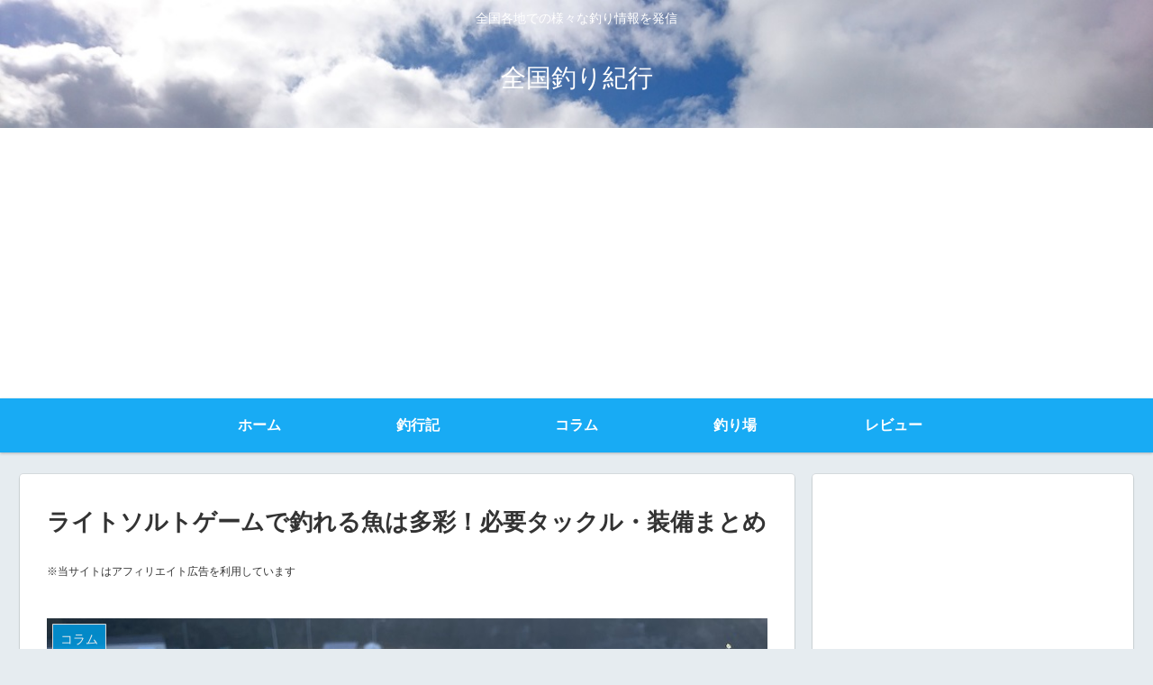

--- FILE ---
content_type: text/html; charset=UTF-8
request_url: https://rei-fc.com/column/lt-lure/
body_size: 29937
content:
<!doctype html>
<html dir="ltr" lang="ja" prefix="og: https://ogp.me/ns#">

<head>
    <!-- Global site tag (gtag.js) - Google Analytics -->
  <script async src="https://www.googletagmanager.com/gtag/js?id=G-1FYCBSPS4Q"></script>
  <script>
    window.dataLayer = window.dataLayer || [];
    function gtag(){dataLayer.push(arguments);}
    gtag('js', new Date());

    gtag('config', 'G-1FYCBSPS4Q');
  </script>
  <!-- /Global site tag (gtag.js) - Google Analytics -->
  
  <!-- Other Analytics -->
<!-- Google tag (gtag.js) -->
<script async src="https://www.googletagmanager.com/gtag/js?id=G-1FYCBSPS4Q"></script>
<script>
  window.dataLayer = window.dataLayer || [];
  function gtag(){dataLayer.push(arguments);}
  gtag('js', new Date());

  gtag('config', 'G-1FYCBSPS4Q');
</script>
<!-- /Other Analytics -->
<meta charset="utf-8">
<!-- Google Search Console -->
<meta name="google-site-verification" content="xLDsmE4S2WG8MgjJDqzG8e4f5Y2kfA9WceWHwZ1lOBU" />
<!-- /Google Search Console -->

<meta http-equiv="X-UA-Compatible" content="IE=edge">

<meta name="HandheldFriendly" content="True">
<meta name="MobileOptimized" content="320">
<meta name="viewport" content="width=device-width, initial-scale=1.0, viewport-fit=cover"/>



<title>ライトソルトゲームで釣れる魚は多彩！必要タックル・装備まとめ - 全国釣り紀行</title>

		<!-- All in One SEO 4.8.0 - aioseo.com -->
	<meta name="description" content="ライトソルトゲームは軽量なタックルを用いて手軽に様々な魚を狙うことができます。 また他の釣りと比較すると少ない" />
	<meta name="robots" content="max-image-preview:large" />
	<meta name="author" content="Fuji"/>
	<link rel="canonical" href="https://rei-fc.com/column/lt-lure/" />
	<meta name="generator" content="All in One SEO (AIOSEO) 4.8.0" />
		<meta property="og:locale" content="ja_JP" />
		<meta property="og:site_name" content="全国釣り紀行 - 全国各地での様々な釣り情報を発信" />
		<meta property="og:type" content="article" />
		<meta property="og:title" content="ライトソルトゲームで釣れる魚は多彩！必要タックル・装備まとめ - 全国釣り紀行" />
		<meta property="og:description" content="ライトソルトゲームは軽量なタックルを用いて手軽に様々な魚を狙うことができます。 また他の釣りと比較すると少ない" />
		<meta property="og:url" content="https://rei-fc.com/column/lt-lure/" />
		<meta property="article:published_time" content="2021-11-07T13:41:05+00:00" />
		<meta property="article:modified_time" content="2024-03-08T23:38:13+00:00" />
		<meta name="twitter:card" content="summary" />
		<meta name="twitter:title" content="ライトソルトゲームで釣れる魚は多彩！必要タックル・装備まとめ - 全国釣り紀行" />
		<meta name="twitter:description" content="ライトソルトゲームは軽量なタックルを用いて手軽に様々な魚を狙うことができます。 また他の釣りと比較すると少ない" />
		<script type="application/ld+json" class="aioseo-schema">
			{"@context":"https:\/\/schema.org","@graph":[{"@type":"BlogPosting","@id":"https:\/\/rei-fc.com\/column\/lt-lure\/#blogposting","name":"\u30e9\u30a4\u30c8\u30bd\u30eb\u30c8\u30b2\u30fc\u30e0\u3067\u91e3\u308c\u308b\u9b5a\u306f\u591a\u5f69\uff01\u5fc5\u8981\u30bf\u30c3\u30af\u30eb\u30fb\u88c5\u5099\u307e\u3068\u3081 - \u5168\u56fd\u91e3\u308a\u7d00\u884c","headline":"\u30e9\u30a4\u30c8\u30bd\u30eb\u30c8\u30b2\u30fc\u30e0\u3067\u91e3\u308c\u308b\u9b5a\u306f\u591a\u5f69\uff01\u5fc5\u8981\u30bf\u30c3\u30af\u30eb\u30fb\u88c5\u5099\u307e\u3068\u3081","author":{"@id":"https:\/\/rei-fc.com\/author\/g2fx0207\/#author"},"publisher":{"@id":"https:\/\/rei-fc.com\/#organization"},"image":{"@type":"ImageObject","url":"https:\/\/rei-fc.com\/wp-content\/uploads\/souda1.jpeg","width":800,"height":600},"datePublished":"2021-11-07T22:41:05+09:00","dateModified":"2024-03-09T08:38:13+09:00","inLanguage":"ja","mainEntityOfPage":{"@id":"https:\/\/rei-fc.com\/column\/lt-lure\/#webpage"},"isPartOf":{"@id":"https:\/\/rei-fc.com\/column\/lt-lure\/#webpage"},"articleSection":"\u30b3\u30e9\u30e0, \u30a2\u30b8, \u30e1\u30d0\u30eb, \u30e9\u30a4\u30c8\u30bf\u30c3\u30af\u30eb, \u30eb\u30a2\u30fc, \u9752\u7269"},{"@type":"BreadcrumbList","@id":"https:\/\/rei-fc.com\/column\/lt-lure\/#breadcrumblist","itemListElement":[{"@type":"ListItem","@id":"https:\/\/rei-fc.com\/#listItem","position":1,"name":"\u5bb6","item":"https:\/\/rei-fc.com\/","nextItem":{"@type":"ListItem","@id":"https:\/\/rei-fc.com\/category\/column\/#listItem","name":"\u30b3\u30e9\u30e0"}},{"@type":"ListItem","@id":"https:\/\/rei-fc.com\/category\/column\/#listItem","position":2,"name":"\u30b3\u30e9\u30e0","item":"https:\/\/rei-fc.com\/category\/column\/","nextItem":{"@type":"ListItem","@id":"https:\/\/rei-fc.com\/column\/lt-lure\/#listItem","name":"\u30e9\u30a4\u30c8\u30bd\u30eb\u30c8\u30b2\u30fc\u30e0\u3067\u91e3\u308c\u308b\u9b5a\u306f\u591a\u5f69\uff01\u5fc5\u8981\u30bf\u30c3\u30af\u30eb\u30fb\u88c5\u5099\u307e\u3068\u3081"},"previousItem":{"@type":"ListItem","@id":"https:\/\/rei-fc.com\/#listItem","name":"\u5bb6"}},{"@type":"ListItem","@id":"https:\/\/rei-fc.com\/column\/lt-lure\/#listItem","position":3,"name":"\u30e9\u30a4\u30c8\u30bd\u30eb\u30c8\u30b2\u30fc\u30e0\u3067\u91e3\u308c\u308b\u9b5a\u306f\u591a\u5f69\uff01\u5fc5\u8981\u30bf\u30c3\u30af\u30eb\u30fb\u88c5\u5099\u307e\u3068\u3081","previousItem":{"@type":"ListItem","@id":"https:\/\/rei-fc.com\/category\/column\/#listItem","name":"\u30b3\u30e9\u30e0"}}]},{"@type":"Organization","@id":"https:\/\/rei-fc.com\/#organization","name":"Fuji\u306e\u91e3\u308a\u30e9\u30a4\u30d5","description":"\u5168\u56fd\u5404\u5730\u3067\u306e\u69d8\u3005\u306a\u91e3\u308a\u60c5\u5831\u3092\u767a\u4fe1","url":"https:\/\/rei-fc.com\/"},{"@type":"Person","@id":"https:\/\/rei-fc.com\/author\/g2fx0207\/#author","url":"https:\/\/rei-fc.com\/author\/g2fx0207\/","name":"Fuji","image":{"@type":"ImageObject","@id":"https:\/\/rei-fc.com\/column\/lt-lure\/#authorImage","url":"https:\/\/secure.gravatar.com\/avatar\/818c03900899db840b4e3a5effce271c?s=96&d=mm&r=g","width":96,"height":96,"caption":"Fuji"}},{"@type":"WebPage","@id":"https:\/\/rei-fc.com\/column\/lt-lure\/#webpage","url":"https:\/\/rei-fc.com\/column\/lt-lure\/","name":"\u30e9\u30a4\u30c8\u30bd\u30eb\u30c8\u30b2\u30fc\u30e0\u3067\u91e3\u308c\u308b\u9b5a\u306f\u591a\u5f69\uff01\u5fc5\u8981\u30bf\u30c3\u30af\u30eb\u30fb\u88c5\u5099\u307e\u3068\u3081 - \u5168\u56fd\u91e3\u308a\u7d00\u884c","description":"\u30e9\u30a4\u30c8\u30bd\u30eb\u30c8\u30b2\u30fc\u30e0\u306f\u8efd\u91cf\u306a\u30bf\u30c3\u30af\u30eb\u3092\u7528\u3044\u3066\u624b\u8efd\u306b\u69d8\u3005\u306a\u9b5a\u3092\u72d9\u3046\u3053\u3068\u304c\u3067\u304d\u307e\u3059\u3002 \u307e\u305f\u4ed6\u306e\u91e3\u308a\u3068\u6bd4\u8f03\u3059\u308b\u3068\u5c11\u306a\u3044","inLanguage":"ja","isPartOf":{"@id":"https:\/\/rei-fc.com\/#website"},"breadcrumb":{"@id":"https:\/\/rei-fc.com\/column\/lt-lure\/#breadcrumblist"},"author":{"@id":"https:\/\/rei-fc.com\/author\/g2fx0207\/#author"},"creator":{"@id":"https:\/\/rei-fc.com\/author\/g2fx0207\/#author"},"image":{"@type":"ImageObject","url":"https:\/\/rei-fc.com\/wp-content\/uploads\/souda1.jpeg","@id":"https:\/\/rei-fc.com\/column\/lt-lure\/#mainImage","width":800,"height":600},"primaryImageOfPage":{"@id":"https:\/\/rei-fc.com\/column\/lt-lure\/#mainImage"},"datePublished":"2021-11-07T22:41:05+09:00","dateModified":"2024-03-09T08:38:13+09:00"},{"@type":"WebSite","@id":"https:\/\/rei-fc.com\/#website","url":"https:\/\/rei-fc.com\/","name":"\u5168\u56fd\u91e3\u308a\u7d00\u884c","description":"\u5168\u56fd\u5404\u5730\u3067\u306e\u69d8\u3005\u306a\u91e3\u308a\u60c5\u5831\u3092\u767a\u4fe1","inLanguage":"ja","publisher":{"@id":"https:\/\/rei-fc.com\/#organization"}}]}
		</script>
		<!-- All in One SEO -->

<link rel='dns-prefetch' href='//ajax.googleapis.com' />
<link rel='dns-prefetch' href='//cdnjs.cloudflare.com' />
<link rel="alternate" type="application/rss+xml" title="全国釣り紀行 &raquo; フィード" href="https://rei-fc.com/feed/" />
<link rel="alternate" type="application/rss+xml" title="全国釣り紀行 &raquo; コメントフィード" href="https://rei-fc.com/comments/feed/" />
<link rel="alternate" type="application/rss+xml" title="全国釣り紀行 &raquo; ライトソルトゲームで釣れる魚は多彩！必要タックル・装備まとめ のコメントのフィード" href="https://rei-fc.com/column/lt-lure/feed/" />
		<!-- This site uses the Google Analytics by MonsterInsights plugin v9.9.0 - Using Analytics tracking - https://www.monsterinsights.com/ -->
		<!-- Note: MonsterInsights is not currently configured on this site. The site owner needs to authenticate with Google Analytics in the MonsterInsights settings panel. -->
					<!-- No tracking code set -->
				<!-- / Google Analytics by MonsterInsights -->
		<link rel='stylesheet' id='cocoon-style-css' href='https://rei-fc.com/wp-content/themes/cocoon-master/style.css?ver=6.4.7&#038;fver=20240316105318' media='all' />
<link rel='stylesheet' id='font-awesome-style-css' href='https://rei-fc.com/wp-content/themes/cocoon-master/webfonts/fontawesome/css/font-awesome.min.css?ver=6.4.7&#038;fver=20190608055108' media='all' />
<link rel='stylesheet' id='icomoon-style-css' href='https://rei-fc.com/wp-content/themes/cocoon-master/webfonts/icomoon/style.css?ver=6.4.7&#038;fver=20190608055108' media='all' />
<link rel='stylesheet' id='baguettebox-style-css' href='https://rei-fc.com/wp-content/themes/cocoon-master/plugins/baguettebox/dist/baguetteBox.min.css?ver=6.4.7&#038;fver=20190608055108' media='all' />
<link rel='stylesheet' id='slick-theme-style-css' href='https://rei-fc.com/wp-content/themes/cocoon-master/plugins/slick/slick-theme.css?ver=6.4.7&#038;fver=20190608055108' media='all' />
<link rel='stylesheet' id='cocoon-skin-style-css' href='https://rei-fc.com/wp-content/themes/cocoon-master/skins/skin-colors-blue/style.css?ver=6.4.7&#038;fver=20190608055108' media='all' />
<style id='cocoon-skin-style-inline-css'>
@media screen and (max-width:480px){.page-body{font-size:16px}}.header{background-image:url(https://rei-fc.com/wp-content/uploads/DSC_0089.jpg)}.header{background-color:#157fdb}#header-container .navi,#navi .navi-in>.menu-header .sub-menu{background-color:#18abf4}#navi .navi-in a,#navi .navi-in a:hover{color:#fff}#navi .navi-in a:hover{background-color:rgba(255,255,255,.2)}.main{width:860px}.sidebar{width:356px}@media screen and (max-width:1240px){ .wrap{width:auto}.main,.sidebar,.sidebar-left .main,.sidebar-left .sidebar{margin:0 .5%}.main{width:67%}.sidebar{padding:10px;width:30%}.entry-card-thumb{width:38%}.entry-card-content{margin-left:40%}}body::after{content:url(https://rei-fc.com/wp-content/themes/cocoon-master/lib/analytics/access.php?post_id=5830&post_type=post);visibility:hidden;position:absolute;bottom:0;right:0;width:1px;height:1px;overflow:hidden} .toc-checkbox{display:none}.toc-content{visibility:hidden;  height:0;opacity:.2;transition:all .5s ease-out}.toc-checkbox:checked~.toc-content{ visibility:visible;padding-top:.6em;height:100%;opacity:1}.toc-title::after{content:'[開く]';margin-left:.5em;cursor:pointer;font-size:.8em}.toc-title:hover::after{text-decoration:underline}.toc-checkbox:checked+.toc-title::after{content:'[閉じる]'}#respond{display:none}.entry-content>*,.demo .entry-content p{line-height:1.8}.entry-content>*,.demo .entry-content p{margin-top:1.4em;margin-bottom:1.4em}.entry-content>.micro-top{margin-bottom:-1.54em}.entry-content>.micro-balloon{margin-bottom:-1.12em}.entry-content>.micro-bottom{margin-top:-1.54em}.entry-content>.micro-bottom.micro-balloon{margin-top:-1.12em;margin-bottom:1.4em}.blank-box.bb-key-color{border-color:#19448e}.iic-key-color li::before{color:#19448e}.blank-box.bb-tab.bb-key-color::before{background-color:#19448e}.tb-key-color .toggle-button{border:1px solid #19448e;background:#19448e;color:#fff}.tb-key-color .toggle-button::before{color:#ccc}.tb-key-color .toggle-checkbox:checked~.toggle-content{border-color:#19448e}.cb-key-color.caption-box{border-color:#19448e}.cb-key-color .caption-box-label{background-color:#19448e;color:#fff}.tcb-key-color .tab-caption-box-label{background-color:#19448e;color:#fff}.tcb-key-color .tab-caption-box-content{border-color:#19448e}.lb-key-color .label-box-content{border-color:#19448e}.mc-key-color{background-color:#19448e;color:#fff;border:0}.mc-key-color.micro-bottom::after{border-bottom-color:#19448e;border-top-color:transparent}.mc-key-color::before{border-top-color:transparent;border-bottom-color:transparent}.mc-key-color::after{border-top-color:#19448e}.btn-key-color,.btn-wrap.btn-wrap-key-color>a{background-color:#19448e}.has-text-color.has-key-color-color{color:#19448e}.has-background.has-key-color-background-color{background-color:#19448e}.article.page-body,body#tinymce.wp-editor{background-color:#fff}.article.page-body,.editor-post-title__block .editor-post-title__input,body#tinymce.wp-editor{color:#333}
</style>
<link rel='stylesheet' id='wp-block-library-css' href='https://rei-fc.com/wp-includes/css/dist/block-library/style.min.css?ver=6.4.7&#038;fver=20240317104220' media='all' />
<style id='classic-theme-styles-inline-css'>
/*! This file is auto-generated */
.wp-block-button__link{color:#fff;background-color:#32373c;border-radius:9999px;box-shadow:none;text-decoration:none;padding:calc(.667em + 2px) calc(1.333em + 2px);font-size:1.125em}.wp-block-file__button{background:#32373c;color:#fff;text-decoration:none}
</style>
<style id='global-styles-inline-css'>
body{--wp--preset--color--black: #333;--wp--preset--color--cyan-bluish-gray: #abb8c3;--wp--preset--color--white: #fff;--wp--preset--color--pale-pink: #f78da7;--wp--preset--color--vivid-red: #cf2e2e;--wp--preset--color--luminous-vivid-orange: #ff6900;--wp--preset--color--luminous-vivid-amber: #fcb900;--wp--preset--color--light-green-cyan: #7bdcb5;--wp--preset--color--vivid-green-cyan: #00d084;--wp--preset--color--pale-cyan-blue: #8ed1fc;--wp--preset--color--vivid-cyan-blue: #0693e3;--wp--preset--color--vivid-purple: #9b51e0;--wp--preset--color--key-color: #19448e;--wp--preset--color--red: #e60033;--wp--preset--color--pink: #e95295;--wp--preset--color--purple: #884898;--wp--preset--color--deep: #55295b;--wp--preset--color--indigo: #1e50a2;--wp--preset--color--blue: #0095d9;--wp--preset--color--light-blue: #2ca9e1;--wp--preset--color--cyan: #00a3af;--wp--preset--color--teal: #007b43;--wp--preset--color--green: #3eb370;--wp--preset--color--light-green: #8bc34a;--wp--preset--color--lime: #c3d825;--wp--preset--color--yellow: #ffd900;--wp--preset--color--amber: #ffc107;--wp--preset--color--orange: #f39800;--wp--preset--color--deep-orange: #ea5506;--wp--preset--color--brown: #954e2a;--wp--preset--color--grey: #949495;--wp--preset--gradient--vivid-cyan-blue-to-vivid-purple: linear-gradient(135deg,rgba(6,147,227,1) 0%,rgb(155,81,224) 100%);--wp--preset--gradient--light-green-cyan-to-vivid-green-cyan: linear-gradient(135deg,rgb(122,220,180) 0%,rgb(0,208,130) 100%);--wp--preset--gradient--luminous-vivid-amber-to-luminous-vivid-orange: linear-gradient(135deg,rgba(252,185,0,1) 0%,rgba(255,105,0,1) 100%);--wp--preset--gradient--luminous-vivid-orange-to-vivid-red: linear-gradient(135deg,rgba(255,105,0,1) 0%,rgb(207,46,46) 100%);--wp--preset--gradient--very-light-gray-to-cyan-bluish-gray: linear-gradient(135deg,rgb(238,238,238) 0%,rgb(169,184,195) 100%);--wp--preset--gradient--cool-to-warm-spectrum: linear-gradient(135deg,rgb(74,234,220) 0%,rgb(151,120,209) 20%,rgb(207,42,186) 40%,rgb(238,44,130) 60%,rgb(251,105,98) 80%,rgb(254,248,76) 100%);--wp--preset--gradient--blush-light-purple: linear-gradient(135deg,rgb(255,206,236) 0%,rgb(152,150,240) 100%);--wp--preset--gradient--blush-bordeaux: linear-gradient(135deg,rgb(254,205,165) 0%,rgb(254,45,45) 50%,rgb(107,0,62) 100%);--wp--preset--gradient--luminous-dusk: linear-gradient(135deg,rgb(255,203,112) 0%,rgb(199,81,192) 50%,rgb(65,88,208) 100%);--wp--preset--gradient--pale-ocean: linear-gradient(135deg,rgb(255,245,203) 0%,rgb(182,227,212) 50%,rgb(51,167,181) 100%);--wp--preset--gradient--electric-grass: linear-gradient(135deg,rgb(202,248,128) 0%,rgb(113,206,126) 100%);--wp--preset--gradient--midnight: linear-gradient(135deg,rgb(2,3,129) 0%,rgb(40,116,252) 100%);--wp--preset--font-size--small: 13px;--wp--preset--font-size--medium: 20px;--wp--preset--font-size--large: 36px;--wp--preset--font-size--x-large: 42px;--wp--preset--spacing--20: 0.44rem;--wp--preset--spacing--30: 0.67rem;--wp--preset--spacing--40: 1rem;--wp--preset--spacing--50: 1.5rem;--wp--preset--spacing--60: 2.25rem;--wp--preset--spacing--70: 3.38rem;--wp--preset--spacing--80: 5.06rem;--wp--preset--shadow--natural: 6px 6px 9px rgba(0, 0, 0, 0.2);--wp--preset--shadow--deep: 12px 12px 50px rgba(0, 0, 0, 0.4);--wp--preset--shadow--sharp: 6px 6px 0px rgba(0, 0, 0, 0.2);--wp--preset--shadow--outlined: 6px 6px 0px -3px rgba(255, 255, 255, 1), 6px 6px rgba(0, 0, 0, 1);--wp--preset--shadow--crisp: 6px 6px 0px rgba(0, 0, 0, 1);}:where(.is-layout-flex){gap: 0.5em;}:where(.is-layout-grid){gap: 0.5em;}body .is-layout-flow > .alignleft{float: left;margin-inline-start: 0;margin-inline-end: 2em;}body .is-layout-flow > .alignright{float: right;margin-inline-start: 2em;margin-inline-end: 0;}body .is-layout-flow > .aligncenter{margin-left: auto !important;margin-right: auto !important;}body .is-layout-constrained > .alignleft{float: left;margin-inline-start: 0;margin-inline-end: 2em;}body .is-layout-constrained > .alignright{float: right;margin-inline-start: 2em;margin-inline-end: 0;}body .is-layout-constrained > .aligncenter{margin-left: auto !important;margin-right: auto !important;}body .is-layout-constrained > :where(:not(.alignleft):not(.alignright):not(.alignfull)){max-width: var(--wp--style--global--content-size);margin-left: auto !important;margin-right: auto !important;}body .is-layout-constrained > .alignwide{max-width: var(--wp--style--global--wide-size);}body .is-layout-flex{display: flex;}body .is-layout-flex{flex-wrap: wrap;align-items: center;}body .is-layout-flex > *{margin: 0;}body .is-layout-grid{display: grid;}body .is-layout-grid > *{margin: 0;}:where(.wp-block-columns.is-layout-flex){gap: 2em;}:where(.wp-block-columns.is-layout-grid){gap: 2em;}:where(.wp-block-post-template.is-layout-flex){gap: 1.25em;}:where(.wp-block-post-template.is-layout-grid){gap: 1.25em;}.has-black-color{color: var(--wp--preset--color--black) !important;}.has-cyan-bluish-gray-color{color: var(--wp--preset--color--cyan-bluish-gray) !important;}.has-white-color{color: var(--wp--preset--color--white) !important;}.has-pale-pink-color{color: var(--wp--preset--color--pale-pink) !important;}.has-vivid-red-color{color: var(--wp--preset--color--vivid-red) !important;}.has-luminous-vivid-orange-color{color: var(--wp--preset--color--luminous-vivid-orange) !important;}.has-luminous-vivid-amber-color{color: var(--wp--preset--color--luminous-vivid-amber) !important;}.has-light-green-cyan-color{color: var(--wp--preset--color--light-green-cyan) !important;}.has-vivid-green-cyan-color{color: var(--wp--preset--color--vivid-green-cyan) !important;}.has-pale-cyan-blue-color{color: var(--wp--preset--color--pale-cyan-blue) !important;}.has-vivid-cyan-blue-color{color: var(--wp--preset--color--vivid-cyan-blue) !important;}.has-vivid-purple-color{color: var(--wp--preset--color--vivid-purple) !important;}.has-black-background-color{background-color: var(--wp--preset--color--black) !important;}.has-cyan-bluish-gray-background-color{background-color: var(--wp--preset--color--cyan-bluish-gray) !important;}.has-white-background-color{background-color: var(--wp--preset--color--white) !important;}.has-pale-pink-background-color{background-color: var(--wp--preset--color--pale-pink) !important;}.has-vivid-red-background-color{background-color: var(--wp--preset--color--vivid-red) !important;}.has-luminous-vivid-orange-background-color{background-color: var(--wp--preset--color--luminous-vivid-orange) !important;}.has-luminous-vivid-amber-background-color{background-color: var(--wp--preset--color--luminous-vivid-amber) !important;}.has-light-green-cyan-background-color{background-color: var(--wp--preset--color--light-green-cyan) !important;}.has-vivid-green-cyan-background-color{background-color: var(--wp--preset--color--vivid-green-cyan) !important;}.has-pale-cyan-blue-background-color{background-color: var(--wp--preset--color--pale-cyan-blue) !important;}.has-vivid-cyan-blue-background-color{background-color: var(--wp--preset--color--vivid-cyan-blue) !important;}.has-vivid-purple-background-color{background-color: var(--wp--preset--color--vivid-purple) !important;}.has-black-border-color{border-color: var(--wp--preset--color--black) !important;}.has-cyan-bluish-gray-border-color{border-color: var(--wp--preset--color--cyan-bluish-gray) !important;}.has-white-border-color{border-color: var(--wp--preset--color--white) !important;}.has-pale-pink-border-color{border-color: var(--wp--preset--color--pale-pink) !important;}.has-vivid-red-border-color{border-color: var(--wp--preset--color--vivid-red) !important;}.has-luminous-vivid-orange-border-color{border-color: var(--wp--preset--color--luminous-vivid-orange) !important;}.has-luminous-vivid-amber-border-color{border-color: var(--wp--preset--color--luminous-vivid-amber) !important;}.has-light-green-cyan-border-color{border-color: var(--wp--preset--color--light-green-cyan) !important;}.has-vivid-green-cyan-border-color{border-color: var(--wp--preset--color--vivid-green-cyan) !important;}.has-pale-cyan-blue-border-color{border-color: var(--wp--preset--color--pale-cyan-blue) !important;}.has-vivid-cyan-blue-border-color{border-color: var(--wp--preset--color--vivid-cyan-blue) !important;}.has-vivid-purple-border-color{border-color: var(--wp--preset--color--vivid-purple) !important;}.has-vivid-cyan-blue-to-vivid-purple-gradient-background{background: var(--wp--preset--gradient--vivid-cyan-blue-to-vivid-purple) !important;}.has-light-green-cyan-to-vivid-green-cyan-gradient-background{background: var(--wp--preset--gradient--light-green-cyan-to-vivid-green-cyan) !important;}.has-luminous-vivid-amber-to-luminous-vivid-orange-gradient-background{background: var(--wp--preset--gradient--luminous-vivid-amber-to-luminous-vivid-orange) !important;}.has-luminous-vivid-orange-to-vivid-red-gradient-background{background: var(--wp--preset--gradient--luminous-vivid-orange-to-vivid-red) !important;}.has-very-light-gray-to-cyan-bluish-gray-gradient-background{background: var(--wp--preset--gradient--very-light-gray-to-cyan-bluish-gray) !important;}.has-cool-to-warm-spectrum-gradient-background{background: var(--wp--preset--gradient--cool-to-warm-spectrum) !important;}.has-blush-light-purple-gradient-background{background: var(--wp--preset--gradient--blush-light-purple) !important;}.has-blush-bordeaux-gradient-background{background: var(--wp--preset--gradient--blush-bordeaux) !important;}.has-luminous-dusk-gradient-background{background: var(--wp--preset--gradient--luminous-dusk) !important;}.has-pale-ocean-gradient-background{background: var(--wp--preset--gradient--pale-ocean) !important;}.has-electric-grass-gradient-background{background: var(--wp--preset--gradient--electric-grass) !important;}.has-midnight-gradient-background{background: var(--wp--preset--gradient--midnight) !important;}.has-small-font-size{font-size: var(--wp--preset--font-size--small) !important;}.has-medium-font-size{font-size: var(--wp--preset--font-size--medium) !important;}.has-large-font-size{font-size: var(--wp--preset--font-size--large) !important;}.has-x-large-font-size{font-size: var(--wp--preset--font-size--x-large) !important;}
.wp-block-navigation a:where(:not(.wp-element-button)){color: inherit;}
:where(.wp-block-post-template.is-layout-flex){gap: 1.25em;}:where(.wp-block-post-template.is-layout-grid){gap: 1.25em;}
:where(.wp-block-columns.is-layout-flex){gap: 2em;}:where(.wp-block-columns.is-layout-grid){gap: 2em;}
.wp-block-pullquote{font-size: 1.5em;line-height: 1.6;}
</style>
<link rel='stylesheet' id='aalb_basics_css-css' href='https://rei-fc.com/wp-content/plugins/amazon-associates-link-builder/css/aalb_basics.css?ver=1.9.2&#038;fver=20190609110955' media='all' />
<link rel='stylesheet' id='contact-form-7-css' href='https://rei-fc.com/wp-content/plugins/contact-form-7/includes/css/styles.css?ver=5.6&#038;fver=20220619015311' media='all' />
<style id='akismet-widget-style-inline-css'>

			.a-stats {
				--akismet-color-mid-green: #357b49;
				--akismet-color-white: #fff;
				--akismet-color-light-grey: #f6f7f7;

				max-width: 350px;
				width: auto;
			}

			.a-stats * {
				all: unset;
				box-sizing: border-box;
			}

			.a-stats strong {
				font-weight: 600;
			}

			.a-stats a.a-stats__link,
			.a-stats a.a-stats__link:visited,
			.a-stats a.a-stats__link:active {
				background: var(--akismet-color-mid-green);
				border: none;
				box-shadow: none;
				border-radius: 8px;
				color: var(--akismet-color-white);
				cursor: pointer;
				display: block;
				font-family: -apple-system, BlinkMacSystemFont, 'Segoe UI', 'Roboto', 'Oxygen-Sans', 'Ubuntu', 'Cantarell', 'Helvetica Neue', sans-serif;
				font-weight: 500;
				padding: 12px;
				text-align: center;
				text-decoration: none;
				transition: all 0.2s ease;
			}

			/* Extra specificity to deal with TwentyTwentyOne focus style */
			.widget .a-stats a.a-stats__link:focus {
				background: var(--akismet-color-mid-green);
				color: var(--akismet-color-white);
				text-decoration: none;
			}

			.a-stats a.a-stats__link:hover {
				filter: brightness(110%);
				box-shadow: 0 4px 12px rgba(0, 0, 0, 0.06), 0 0 2px rgba(0, 0, 0, 0.16);
			}

			.a-stats .count {
				color: var(--akismet-color-white);
				display: block;
				font-size: 1.5em;
				line-height: 1.4;
				padding: 0 13px;
				white-space: nowrap;
			}
		
</style>
<link rel='shortlink' href='https://rei-fc.com/?p=5830' />
<!-- Quantcast Choice. Consent Manager Tag v2.0 (for TCF 2.0) -->
<script async=true>
(function() {
  var host = 'www.themoneytizer.com';
  var element = document.createElement('script');
  var firstScript = document.getElementsByTagName('script')[0];
  var url = 'https://cmp.quantcast.com'
    .concat('/choice/', '6Fv0cGNfc_bw8', '/', host, '/choice.js');
  var uspTries = 0;
  var uspTriesLimit = 3;
  element.async = true;
  element.type = 'text/javascript';
  element.src = url;

  firstScript.parentNode.insertBefore(element, firstScript);

  function makeStub() {
    var TCF_LOCATOR_NAME = '__tcfapiLocator';
    var queue = [];
    var win = window;
    var cmpFrame;

    function addFrame() {
      var doc = win.document;
      var otherCMP = !!(win.frames[TCF_LOCATOR_NAME]);

      if (!otherCMP) {
        if (doc.body) {
          var iframe = doc.createElement('iframe');

          iframe.style.cssText = 'display:none';
          iframe.name = TCF_LOCATOR_NAME;
          doc.body.appendChild(iframe);
        } else {
          setTimeout(addFrame, 5);
        }
      }
      return !otherCMP;
    }

    function tcfAPIHandler() {
      var gdprApplies;
      var args = arguments;

      if (!args.length) {
        return queue;
      } else if (args[0] === 'setGdprApplies') {
        if (
          args.length > 3 &&
          args[2] === 2 &&
          typeof args[3] === 'boolean'
        ) {
          gdprApplies = args[3];
          if (typeof args[2] === 'function') {
            args[2]('set', true);
          }
        }
      } else if (args[0] === 'ping') {
        var retr = {
          gdprApplies: gdprApplies,
          cmpLoaded: false,
          cmpStatus: 'stub'
        };

        if (typeof args[2] === 'function') {
          args[2](retr);
        }
      } else {
        if(args[0] === 'init' && typeof args[3] === 'object') {
          args[3] = { ...args[3], tag_version: 'V2' };
        }
        queue.push(args);
      }
    }

    function postMessageEventHandler(event) {
      var msgIsString = typeof event.data === 'string';
      var json = {};

      try {
        if (msgIsString) {
          json = JSON.parse(event.data);
        } else {
          json = event.data;
        }
      } catch (ignore) {}

      var payload = json.__tcfapiCall;

      if (payload) {
        window.__tcfapi(
          payload.command,
          payload.version,
          function(retValue, success) {
            var returnMsg = {
              __tcfapiReturn: {
                returnValue: retValue,
                success: success,
                callId: payload.callId
              }
            };
            if (msgIsString) {
              returnMsg = JSON.stringify(returnMsg);
            }
            if (event && event.source && event.source.postMessage) {
              event.source.postMessage(returnMsg, '*');
            }
          },
          payload.parameter
        );
      }
    }

    while (win) {
      try {
        if (win.frames[TCF_LOCATOR_NAME]) {
          cmpFrame = win;
          break;
        }
      } catch (ignore) {}

      if (win === window.top) {
        break;
      }
      win = win.parent;
    }
    if (!cmpFrame) {
      addFrame();
      win.__tcfapi = tcfAPIHandler;
      win.addEventListener('message', postMessageEventHandler, false);
    }
  };

  makeStub();

  var uspStubFunction = function() {
    var arg = arguments;
    if (typeof window.__uspapi !== uspStubFunction) {
      setTimeout(function() {
        if (typeof window.__uspapi !== 'undefined') {
          window.__uspapi.apply(window.__uspapi, arg);
        }
      }, 500);
    }
  };

  var checkIfUspIsReady = function() {
    uspTries++;
    if (window.__uspapi === uspStubFunction && uspTries < uspTriesLimit) {
      console.warn('USP is not accessible');
    } else {
      clearInterval(uspInterval);
    }
  };

  if (typeof window.__uspapi === 'undefined') {
    window.__uspapi = uspStubFunction;
    var uspInterval = setInterval(checkIfUspIsReady, 6000);
  }
})();
</script>
<!-- End Quantcast Choice. Consent Manager Tag v2.0 (for TCF 2.0) --><!-- Cocoon canonical -->
<link rel="canonical" href="https://rei-fc.com/column/lt-lure/">
<!-- Cocoon meta description -->
<meta name="description" content="ライトソルトゲームは軽量なタックルを用いて手軽に様々な魚を狙うことができます。また他の釣りと比較すると少ない荷物で、スタイリッシュにランガンできる手軽さもあります。空いた時間にサクッと気軽に行けるため、初心者の方にもおすすめな釣りです。今回">
<!-- Cocoon meta keywords -->
<meta name="keywords" content="コラム">
<!-- Cocoon JSON-LD -->
<script type="application/ld+json">
{
  "@context": "https://schema.org",
  "@type": "Article",
  "mainEntityOfPage":{
    "@type":"WebPage",
    "@id":"https://rei-fc.com/column/lt-lure/"
  },
  "headline": "ライトソルトゲームで釣れる魚は多彩！必要タックル・装備まとめ",
  "image": {
    "@type": "ImageObject",
    "url": "https://rei-fc.com/wp-content/uploads/souda1.jpeg",
    "width": 800,
    "height": 600
  },
  "datePublished": "2021-11-07T22:41:05+09:00",
  "dateModified": "2024-03-09T08:38:13+09:00",
  "author": {
    "@type": "Person",
    "name": "Fuji"
  },
  "publisher": {
    "@type": "Organization",
    "name": "全国釣り紀行",
    "logo": {
      "@type": "ImageObject",
      "url": "https://rei-fc.com/wp-content/themes/cocoon-master/images/no-amp-logo.png",
      "width": 206,
      "height": 60
    }
  },
  "description": "ライトソルトゲームは軽量なタックルを用いて手軽に様々な魚を狙うことができます。また他の釣りと比較すると少ない荷物で、スタイリッシュにランガンできる手軽さもあります。空いた時間にサクッと気軽に行けるため、初心者の方にもおすすめな釣りです。今回…"
}
</script>

<!-- OGP -->
<meta property="og:type" content="article">
<meta property="og:description" content="ライトソルトゲームは軽量なタックルを用いて手軽に様々な魚を狙うことができます。また他の釣りと比較すると少ない荷物で、スタイリッシュにランガンできる手軽さもあります。空いた時間にサクッと気軽に行けるため、初心者の方にもおすすめな釣りです。今回">
<meta property="og:title" content="ライトソルトゲームで釣れる魚は多彩！必要タックル・装備まとめ">
<meta property="og:url" content="https://rei-fc.com/column/lt-lure/">
<meta property="og:image" content="https://rei-fc.com/wp-content/uploads/souda1.jpeg">
<meta property="og:site_name" content="全国釣り紀行">
<meta property="og:locale" content="ja_JP">
<meta property="article:published_time" content="2021-11-07T22:41:05+09:00" />
<meta property="article:modified_time" content="2024-03-09T08:38:13+09:00" />
<meta property="article:section" content="コラム">
<meta property="article:tag" content="アジ">
<meta property="article:tag" content="メバル">
<meta property="article:tag" content="ライトタックル">
<meta property="article:tag" content="ルアー">
<meta property="article:tag" content="青物">
<!-- /OGP -->

<!-- Twitter Card -->
<meta name="twitter:card" content="summary_large_image">
<meta name="twitter:description" content="ライトソルトゲームは軽量なタックルを用いて手軽に様々な魚を狙うことができます。また他の釣りと比較すると少ない荷物で、スタイリッシュにランガンできる手軽さもあります。空いた時間にサクッと気軽に行けるため、初心者の方にもおすすめな釣りです。今回">
<meta name="twitter:title" content="ライトソルトゲームで釣れる魚は多彩！必要タックル・装備まとめ">
<meta name="twitter:url" content="https://rei-fc.com/column/lt-lure/">
<meta name="twitter:image" content="https://rei-fc.com/wp-content/uploads/souda1.jpeg">
<meta name="twitter:domain" content="rei-fc.com">
<!-- /Twitter Card -->
<script async src="https://pagead2.googlesyndication.com/pagead/js/adsbygoogle.js"></script>
<script>
  (adsbygoogle = window.adsbygoogle || []).push({
    google_ad_client: "ca-pub-4352031598063565",
    enable_page_level_ads: true
  });
</script><link rel="icon" href="https://rei-fc.com/wp-content/uploads/cropped-IMG_1090-コピー-32x32.jpg" sizes="32x32" />
<link rel="icon" href="https://rei-fc.com/wp-content/uploads/cropped-IMG_1090-コピー-192x192.jpg" sizes="192x192" />
<link rel="apple-touch-icon" href="https://rei-fc.com/wp-content/uploads/cropped-IMG_1090-コピー-180x180.jpg" />
<meta name="msapplication-TileImage" content="https://rei-fc.com/wp-content/uploads/cropped-IMG_1090-コピー-270x270.jpg" />
		<style id="wp-custom-css">
			.wp-block-image figcaption
{
  color: #808080;
  text-align: center;
  font-size: 14px;
}		</style>
		


<script>
	// document.addEventListener('DOMContentLoaded', function() {
	// 	if ('serviceWorker' in navigator) {
	// 		navigator.serviceWorker.getRegistration()
	// 			.then(registration => {
	// 				registration.unregister();
	// 		})
	// 	}
	// }, false);
</script>


</head>

<body class="post-template-default single single-post postid-5830 single-format-standard public-page page-body categoryid-14 tagid-17 tagid-106 tagid-144 tagid-58 tagid-44 ff-yu-gothic fz-18px fw-400 hlt-center-logo-wrap ect-entry-card-wrap rect-entry-card-wrap scrollable-sidebar no-scrollable-main sidebar-right mblt-slide-in author-admin mobile-button-slide-in no-mobile-sidebar no-sp-snippet" itemscope itemtype="https://schema.org/WebPage">







<div id="container" class="container cf">
  
<div id="header-container" class="header-container">
  <div class="header-container-in hlt-center-logo">
    <header id="header" class="header cf" itemscope itemtype="https://schema.org/WPHeader">

      <div id="header-in" class="header-in wrap cf" itemscope itemtype="https://schema.org/WebSite">

        
<div class="tagline" itemprop="alternativeHeadline">全国各地での様々な釣り情報を発信</div>

        
        <div class="logo logo-header logo-text"><a href="https://rei-fc.com" class="site-name site-name-text-link" itemprop="url"><span class="site-name-text" itemprop="name about">全国釣り紀行</span></a></div>
        
        
      </div>

    </header>

    <!-- Navigation -->
<nav id="navi" class="navi cf" itemscope itemtype="https://schema.org/SiteNavigationElement">
  <div id="navi-in" class="navi-in wrap cf">
    <ul id="menu-%e3%83%9b%e3%83%bc%e3%83%a0" class="menu-header"><li id="menu-item-38" class="menu-item menu-item-type-custom menu-item-object-custom menu-item-home"><a href="https://rei-fc.com"><div class="caption-wrap"><div class="item-label">ホーム</div></div></a></li>
<li id="menu-item-899" class="menu-item menu-item-type-taxonomy menu-item-object-category"><a href="https://rei-fc.com/category/report/"><div class="caption-wrap"><div class="item-label">釣行記</div></div></a></li>
<li id="menu-item-900" class="menu-item menu-item-type-taxonomy menu-item-object-category current-post-ancestor current-menu-parent current-post-parent"><a href="https://rei-fc.com/category/column/"><div class="caption-wrap"><div class="item-label">コラム</div></div></a></li>
<li id="menu-item-902" class="menu-item menu-item-type-taxonomy menu-item-object-category"><a href="https://rei-fc.com/category/spot/"><div class="caption-wrap"><div class="item-label">釣り場</div></div></a></li>
<li id="menu-item-901" class="menu-item menu-item-type-taxonomy menu-item-object-category"><a href="https://rei-fc.com/category/review/"><div class="caption-wrap"><div class="item-label">レビュー</div></div></a></li>
</ul>      </div><!-- /#navi-in -->
</nav>
<!-- /Navigation -->
  </div><!-- /.header-container-in -->
</div><!-- /.header-container -->

  
  

  
  
  
  
  
  <div id="content" class="content cf">

    <div id="content-in" class="content-in wrap">

        <main id="main" class="main" itemscope itemtype="https://schema.org/Blog">



<article id="post-5830" class="article post-5830 post type-post status-publish format-standard has-post-thumbnail hentry category-column-post tag-17-post tag-106-post tag-144-post tag-58-post tag-44-post" itemscope="itemscope" itemprop="blogPost" itemtype="https://schema.org/BlogPosting">
  
      
      
      <header class="article-header entry-header">
        <h1 class="entry-title" itemprop="headline">
          ライトソルトゲームで釣れる魚は多彩！必要タックル・装備まとめ        </h1>

        
                  <div id="block-6" class="widget widget-below-single-content-title widget_block widget_text">
<p><span class="fz-12px">※当サイトはアフィリエイト広告を利用しています</span></p>
</div>        
        <div class="eye-catch-wrap">
<figure class="eye-catch" itemprop="image" itemscope itemtype="https://schema.org/ImageObject">
  <img width="800" height="600" src="https://rei-fc.com/wp-content/uploads/souda1.jpeg" class="attachment-800x600 size-800x600 eye-catch-image wp-post-image" alt="" decoding="async" fetchpriority="high" srcset="https://rei-fc.com/wp-content/uploads/souda1.jpeg 800w, https://rei-fc.com/wp-content/uploads/souda1-300x225.jpeg 300w, https://rei-fc.com/wp-content/uploads/souda1-768x576.jpeg 768w" sizes="(max-width: 800px) 100vw, 800px" />  <meta itemprop="url" content="https://rei-fc.com/wp-content/uploads/souda1.jpeg">
  <meta itemprop="width" content="800">
  <meta itemprop="height" content="600">
  <span class="cat-label cat-label-14">コラム</span></figure>
</div>

        <div class="sns-share ss-col-6 ss-high-and-low-lc bc-brand-color sbc-hide ss-top">
  
  <div class="sns-share-buttons sns-buttons">
          <a href="https://twitter.com/intent/tweet?text=%E3%83%A9%E3%82%A4%E3%83%88%E3%82%BD%E3%83%AB%E3%83%88%E3%82%B2%E3%83%BC%E3%83%A0%E3%81%A7%E9%87%A3%E3%82%8C%E3%82%8B%E9%AD%9A%E3%81%AF%E5%A4%9A%E5%BD%A9%EF%BC%81%E5%BF%85%E8%A6%81%E3%82%BF%E3%83%83%E3%82%AF%E3%83%AB%E3%83%BB%E8%A3%85%E5%82%99%E3%81%BE%E3%81%A8%E3%82%81&amp;url=https%3A%2F%2Frei-fc.com%2Fcolumn%2Flt-lure%2F" class="share-button twitter-button twitter-share-button-sq" target="blank" rel="nofollow noopener noreferrer"><span class="social-icon icon-twitter"></span><span class="button-caption">Twitter</span><span class="share-count twitter-share-count"></span></a>
    
          <a href="//www.facebook.com/sharer/sharer.php?u=https%3A%2F%2Frei-fc.com%2Fcolumn%2Flt-lure%2F&amp;t=%E3%83%A9%E3%82%A4%E3%83%88%E3%82%BD%E3%83%AB%E3%83%88%E3%82%B2%E3%83%BC%E3%83%A0%E3%81%A7%E9%87%A3%E3%82%8C%E3%82%8B%E9%AD%9A%E3%81%AF%E5%A4%9A%E5%BD%A9%EF%BC%81%E5%BF%85%E8%A6%81%E3%82%BF%E3%83%83%E3%82%AF%E3%83%AB%E3%83%BB%E8%A3%85%E5%82%99%E3%81%BE%E3%81%A8%E3%82%81" class="share-button facebook-button facebook-share-button-sq" target="blank" rel="nofollow noopener noreferrer"><span class="social-icon icon-facebook"></span><span class="button-caption">Facebook</span><span class="share-count facebook-share-count"></span></a>
    
          <a href="//b.hatena.ne.jp/entry/s/rei-fc.com/column/lt-lure/" class="share-button hatebu-button hatena-bookmark-button hatebu-share-button-sq" data-hatena-bookmark-layout="simple" title="ライトソルトゲームで釣れる魚は多彩！必要タックル・装備まとめ" target="blank" rel="nofollow noopener noreferrer"><span class="social-icon icon-hatena"></span><span class="button-caption">はてブ</span><span class="share-count hatebu-share-count"></span></a>
    
    
          <a href="//getpocket.com/edit?url=https://rei-fc.com/column/lt-lure/" class="share-button pocket-button pocket-share-button-sq" target="blank" rel="nofollow noopener noreferrer"><span class="social-icon icon-pocket"></span><span class="button-caption">Pocket</span><span class="share-count pocket-share-count"></span></a>
    
          <a href="//timeline.line.me/social-plugin/share?url=https%3A%2F%2Frei-fc.com%2Fcolumn%2Flt-lure%2F" class="share-button line-button line-share-button-sq" target="_blank" rel="nofollow noopener noreferrer"><span class="social-icon icon-line"></span><span class="button-caption">LINE</span><span class="share-count line-share-count"></span></a>
    
    
          <a href="javascript:void(0)" class="share-button copy-button copy-share-button-sq" rel="nofollow noopener noreferrer" data-clipboard-text="ライトソルトゲームで釣れる魚は多彩！必要タックル・装備まとめ https://rei-fc.com/column/lt-lure/"><span class="fa fa-clipboard"></span><span class="button-caption">コピー</span><span class="share-count copy-share-count"></span></a>
    
  </div><!-- /.sns-share-buttons -->

</div><!-- /.sns-share -->


        <div class="date-tags">
  <span class="post-update"><time class="entry-date date updated" datetime="2024-03-09T08:38:13+09:00" itemprop="dateModified">2024.03.09</time></span><span class="post-date"><time class="entry-date date published" datetime="2021-11-07T22:41:05+09:00" itemprop="datePublished">2021.11.07</time></span>
  </div>

        
         <div class="ad-area no-icon ad-content-top ad-fluid ad-label-invisible cf" itemscope itemtype="https://schema.org/WPAdBlock">
  <div class="ad-label" itemprop="name">スポンサーリンク</div>
  <div class="ad-wrap">
    <div class="ad-responsive ad-usual"><!-- レスポンシブコード -->
<ins class="adsbygoogle"
     style="display:block"
     data-ad-client="ca-pub-4352031598063565"
     data-ad-slot="3856991592"     data-ad-layout="in-article"
     data-ad-format="fluid"></ins>
<script>
(adsbygoogle = window.adsbygoogle || []).push({});
</script></div>
          </div>

</div>

        
        
      </header>

      <div class="entry-content cf" itemprop="mainEntityOfPage">
      
<p><span class="bold-red">ライトソルトゲーム</span>は軽量なタックルを用いて手軽に様々な魚を狙うことができます。</p>



<p>また他の釣りと比較すると少ない荷物で、スタイリッシュにランガンできる手軽さもあります。</p>



<p>空いた時間にサクッと気軽に行けるため、初心者の方にもおすすめな釣りです。</p>



<p>今回は<span class="marker-under-red">この釣りを行うためのタックルや装備、便利グッズを紹介します。</span></p>


<div class="blank-box sticky st-red bb-tab bb-check bb-red">ライトソルトゲームで狙えるターゲット</div>
<div class="blank-box bb-red">アジ・アコウ（キジハタ）・カサゴ・カマス・クロダイ・サバ・ショゴ（カンパチ）・シーバス・ソウダガツオ・ヒイカ ・ヒラメ（ソゲ）・メッキ・メバル・ワカシ</div>



  <div id="toc" class="toc tnt-number toc-center border-element"><input type="checkbox" class="toc-checkbox" id="toc-checkbox-1" checked><label class="toc-title" for="toc-checkbox-1">目次</label>
    <div class="toc-content">
    <ol class="toc-list open"><li><a href="#toc1" tabindex="0">タックル概要</a><ol><li><a href="#toc2" tabindex="0">ロッド</a></li><li><a href="#toc3" tabindex="0">リール</a></li><li><a href="#toc4" tabindex="0">ライン</a></li><li><a href="#toc5" tabindex="0">ルアー</a></li></ol></li><li><a href="#toc6" tabindex="0">ライトゲームのメインターゲット</a><ol><li><a href="#toc7" tabindex="0">アジ</a></li><li><a href="#toc8" tabindex="0">メバル</a></li><li><a href="#toc9" tabindex="0">小型青物</a></li></ol></li><li><a href="#toc10" tabindex="0">クロダイ</a></li><li><a href="#toc11" tabindex="0">イカ</a></li><li><a href="#toc12" tabindex="0">ライトゲーム用装備・便利グッズ</a><ol><li><a href="#toc13" tabindex="0">タックルバッグ</a></li><li><a href="#toc14" tabindex="0">ワニグリップ</a></li><li><a href="#toc15" tabindex="0">小型クーラーボックス</a></li></ol></li><li><a href="#toc16" tabindex="0">小型ランディングツール</a></li><li><a href="#toc17" tabindex="0">様々な魚を手軽に狙ってみよう！</a></li><li><a href="#toc18" tabindex="0">ライトソルトゲームの釣行記</a></li></ol>
    </div>
  </div>

<h2 class="wp-block-heading"><span id="toc1">タックル概要</span></h2>


<div class="wp-block-image">
<figure class="aligncenter size-large"><img decoding="async" width="1024" height="690" src="https://rei-fc.com/wp-content/uploads/lt-lure_tackle1.png" alt="ライトゲームのタックル" class="wp-image-5880" srcset="https://rei-fc.com/wp-content/uploads/lt-lure_tackle1.png 1024w, https://rei-fc.com/wp-content/uploads/lt-lure_tackle1-300x202.png 300w, https://rei-fc.com/wp-content/uploads/lt-lure_tackle1-768x518.png 768w" sizes="(max-width: 1024px) 100vw, 1024px" /></figure></div>


<h3 class="wp-block-heading"><span id="toc2">ロッド</span></h3>



<p>長さ6~8ftでパワーはウルトラライト〜ライトクラスを使用します。</p>



<p>アジングロッドやメバリングロッドがあればOKです。</p>



<p>穂先は<span class="bold-red">チューブラータイプ</span>がワームやジグなど様々なルアーを使用できるため、おすすめです。</p>



<p>以下のモデルが基本性能も十分で、値段も手頃です。</p>



<!-- START MoshimoAffiliateEasyLink --><script type="text/javascript">(function(b,c,f,g,a,d,e){b.MoshimoAffiliateObject=a;b[a]=b[a]||function(){arguments.currentScript=c.currentScript||c.scripts[c.scripts.length-2];(b[a].q=b[a].q||[]).push(arguments)};c.getElementById(a)||(d=c.createElement(f),d.src=g,d.id=a,e=c.getElementsByTagName("body")[0],e.appendChild(d))})(window,document,"script","//dn.msmstatic.com/site/cardlink/bundle.js?20210203","msmaflink");msmaflink({"n":"ダイワ(DAIWA) 20 月下美人 メバル 全長2.29m 76L-T・N","b":"ダイワ(DAIWA)","t":"05802582","d":"https:\/\/m.media-amazon.com","c_p":"\/images\/I","p":["\/11fygNRw4vL._SL500_.jpg","\/216Y86EbmuL._SL500_.jpg","\/118bA2cYSZL._SL500_.jpg","\/21jbfbEWZUL._SL500_.jpg"],"u":{"u":"https:\/\/www.amazon.co.jp\/dp\/B08F21BC4L","t":"amazon","r_v":""},"v":"2.1","b_l":[{"id":2,"u_tx":"楽天市場で見る","u_bc":"#f76956","u_url":"https:\/\/search.rakuten.co.jp\/search\/mall\/%E3%83%80%E3%82%A4%E3%83%AF(DAIWA)%2020%20%E6%9C%88%E4%B8%8B%E7%BE%8E%E4%BA%BA%20%E3%83%A1%E3%83%90%E3%83%AB%20%E5%85%A8%E9%95%B72.29m%2076L-T%E3%83%BBN\/","a_id":1620718,"p_id":54,"pl_id":27059,"pc_id":54,"s_n":"rakuten","u_so":1},{"id":5,"u_tx":"Yahoo!ショッピングで見る","u_bc":"#66a7ff","u_url":"https:\/\/shopping.yahoo.co.jp\/search?first=1\u0026p=%E3%83%80%E3%82%A4%E3%83%AF(DAIWA)%2020%20%E6%9C%88%E4%B8%8B%E7%BE%8E%E4%BA%BA%20%E3%83%A1%E3%83%90%E3%83%AB%20%E5%85%A8%E9%95%B72.29m%2076L-T%E3%83%BBN","a_id":1621832,"p_id":1225,"pl_id":27061,"pc_id":1925,"s_n":"yahoo","u_so":2},{"id":6,"u_tx":"Amazonで見る","u_bc":"#f79256","u_url":"https:\/\/www.amazon.co.jp\/dp\/B08F21BC4L","a_id":1621829,"p_id":170,"pl_id":27060,"pc_id":185,"s_n":"amazon","u_so":3}],"eid":"Tcm1U","s":"s"});</script><div id="msmaflink-Tcm1U">リンク</div><!-- MoshimoAffiliateEasyLink END -->


<div class="blank-box bb-blue">
<ul class="rich-text editor-rich-text__editable block-editor-rich-text__editable is-selected" role="textbox" contenteditable="true" aria-multiline="true" aria-label="リストを入力...">
<li>全長[m]：2.29</li>
<li>適合ルアーウェイト[g]：0.5~8</li>
<li>適合ライン ナイロン[lb] 1.5~4 / PE[号]：0.15~0.4</li>
<li>自重[g]：77</li>
</ul>
</div>


<!-- START MoshimoAffiliateEasyLink --><script type="text/javascript">(function(b,c,f,g,a,d,e){b.MoshimoAffiliateObject=a;b[a]=b[a]||function(){arguments.currentScript=c.currentScript||c.scripts[c.scripts.length-2];(b[a].q=b[a].q||[]).push(arguments)};c.getElementById(a)||(d=c.createElement(f),d.src=g,d.id=a,e=c.getElementsByTagName("body")[0],e.appendChild(d))})(window,document,"script","//dn.msmstatic.com/site/cardlink/bundle.js?20210203","msmaflink");msmaflink({"n":"シマノ(SHIMANO) アジング メバリングロッド 19 ソアレ BB S76UL-T","b":"シマノ(SHIMANO)","t":"39523","d":"https:\/\/m.media-amazon.com","c_p":"\/images\/I","p":["\/31Lph3qLJHL._SL500_.jpg","\/41a8gVik3ZL._SL500_.jpg","\/21b3oZQFlRL._SL500_.jpg"],"u":{"u":"https:\/\/www.amazon.co.jp\/dp\/B07W82XY6R","t":"amazon","r_v":""},"v":"2.1","b_l":[{"id":2,"u_tx":"楽天市場で見る","u_bc":"#f76956","u_url":"https:\/\/search.rakuten.co.jp\/search\/mall\/%E3%82%B7%E3%83%9E%E3%83%8E(SHIMANO)%20%E3%82%A2%E3%82%B8%E3%83%B3%E3%82%B0%20%E3%83%A1%E3%83%90%E3%83%AA%E3%83%B3%E3%82%B0%E3%83%AD%E3%83%83%E3%83%89%2019%20%E3%82%BD%E3%82%A2%E3%83%AC%20BB%20S76UL-T\/","a_id":1620718,"p_id":54,"pl_id":27059,"pc_id":54,"s_n":"rakuten","u_so":1},{"id":5,"u_tx":"Yahoo!ショッピングで見る","u_bc":"#66a7ff","u_url":"https:\/\/shopping.yahoo.co.jp\/search?first=1\u0026p=%E3%82%B7%E3%83%9E%E3%83%8E(SHIMANO)%20%E3%82%A2%E3%82%B8%E3%83%B3%E3%82%B0%20%E3%83%A1%E3%83%90%E3%83%AA%E3%83%B3%E3%82%B0%E3%83%AD%E3%83%83%E3%83%89%2019%20%E3%82%BD%E3%82%A2%E3%83%AC%20BB%20S76UL-T","a_id":1621832,"p_id":1225,"pl_id":27061,"pc_id":1925,"s_n":"yahoo","u_so":2},{"id":6,"u_tx":"Amazonで見る","u_bc":"#f79256","u_url":"https:\/\/www.amazon.co.jp\/dp\/B07W82XY6R","a_id":1621829,"p_id":170,"pl_id":27060,"pc_id":185,"s_n":"amazon","u_so":3}],"eid":"N86lM","s":"s"});</script><div id="msmaflink-N86lM">リンク</div><!-- MoshimoAffiliateEasyLink END -->


<div class="blank-box bb-blue">
<ul class="rich-text editor-rich-text__editable block-editor-rich-text__editable is-selected" role="textbox" contenteditable="true" aria-multiline="true" aria-label="リストを入力...">
<li>全長[m]：2.29</li>
<li>適合ルアーウェイト[g]：0.6~6</li>
<li>適合ライン ナイロン[lb] 1.5~5 / PE[号]：0.1~0.6</li>
<li>自重[g]：77</li>
</ul>
</div>


<h3 class="wp-block-heading"><span id="toc3">リール</span></h3>



<p>1000~2000番の小型リールを使用します。</p>



<p>ライトゲームでは、ルアーの飛距離は遠投しても50m程度なのでそれほど糸巻き量は必要ありません。</p>



<p>100mも巻ければ十分です。</p>



<!-- START MoshimoAffiliateEasyLink --><script type="text/javascript">(function(b,c,f,g,a,d,e){b.MoshimoAffiliateObject=a;b[a]=b[a]||function(){arguments.currentScript=c.currentScript||c.scripts[c.scripts.length-2];(b[a].q=b[a].q||[]).push(arguments)};c.getElementById(a)||(d=c.createElement(f),d.src=g,d.id=a,e=c.getElementsByTagName("body")[0],e.appendChild(d))})(window,document,"script","//dn.msmstatic.com/site/cardlink/bundle.js?20210203","msmaflink");msmaflink({"n":"ダイワ(DAIWA) スピニングリール 18 レガリス LT2000S (2018モデル)","b":"ダイワ(DAIWA)","t":"00060011","d":"https:\/\/m.media-amazon.com","c_p":"\/images\/I","p":["\/415Fhu6cWBL._SL500_.jpg","\/51Hs1RNu+KL._SL500_.jpg","\/41gxamIc1iL._SL500_.jpg","\/31YpGCtJLcL._SL500_.jpg"],"u":{"u":"https:\/\/www.amazon.co.jp\/dp\/B07GC9N889","t":"amazon","r_v":""},"v":"2.1","b_l":[{"id":2,"u_tx":"楽天市場で見る","u_bc":"#f76956","u_url":"https:\/\/search.rakuten.co.jp\/search\/mall\/%E3%83%80%E3%82%A4%E3%83%AF(DAIWA)%20%E3%82%B9%E3%83%94%E3%83%8B%E3%83%B3%E3%82%B0%E3%83%AA%E3%83%BC%E3%83%AB%2018%20%E3%83%AC%E3%82%AC%E3%83%AA%E3%82%B9%20LT2000S%20(2018%E3%83%A2%E3%83%87%E3%83%AB)\/","a_id":1620718,"p_id":54,"pl_id":27059,"pc_id":54,"s_n":"rakuten","u_so":1},{"id":5,"u_tx":"Yahoo!ショッピングで見る","u_bc":"#66a7ff","u_url":"https:\/\/shopping.yahoo.co.jp\/search?first=1\u0026p=%E3%83%80%E3%82%A4%E3%83%AF(DAIWA)%20%E3%82%B9%E3%83%94%E3%83%8B%E3%83%B3%E3%82%B0%E3%83%AA%E3%83%BC%E3%83%AB%2018%20%E3%83%AC%E3%82%AC%E3%83%AA%E3%82%B9%20LT2000S%20(2018%E3%83%A2%E3%83%87%E3%83%AB)","a_id":1621832,"p_id":1225,"pl_id":27061,"pc_id":1925,"s_n":"yahoo","u_so":2},{"id":6,"u_tx":"Amazonで見る","u_bc":"#f79256","u_url":"https:\/\/www.amazon.co.jp\/dp\/B07GC9N889","a_id":1621829,"p_id":170,"pl_id":27060,"pc_id":185,"s_n":"amazon","u_so":3}],"eid":"ss63T","s":"s"});</script><div id="msmaflink-ss63T">リンク</div><!-- MoshimoAffiliateEasyLink END -->


<div class="blank-box bb-blue">
<ul class="rich-text editor-rich-text__editable block-editor-rich-text__editable is-selected" role="textbox" contenteditable="true" aria-multiline="true" aria-label="リストを入力...">
<li>標準糸巻量 ナイロン[lb-m] 2.5-200, 3-150, 4-100 / PE[号-m]：0.4-200, 0.5-170, 0.6-150</li>
<li>自重[g]：190</li>
<li>巻取り長さ(ハンドル1回転あたり)[cm]：66</li>
<li>ギア比：5.0</li>
<li>最大ドラグ力[kg]：3.0</li>
</ul>
</div>


<!-- START MoshimoAffiliateEasyLink --><script type="text/javascript">(function(b,c,f,g,a,d,e){b.MoshimoAffiliateObject=a;b[a]=b[a]||function(){arguments.currentScript=c.currentScript||c.scripts[c.scripts.length-2];(b[a].q=b[a].q||[]).push(arguments)};c.getElementById(a)||(d=c.createElement(f),d.src=g,d.id=a,e=c.getElementsByTagName("body")[0],e.appendChild(d))})(window,document,"script","//dn.msmstatic.com/site/cardlink/bundle.js?20210203","msmaflink");msmaflink({"n":"シマノ(SHIMANO) スピニングリール 17 セドナ C2000S アジング メバリング 初心者向け","b":"シマノ(SHIMANO)","t":"C2000S","d":"https:\/\/m.media-amazon.com","c_p":"\/images\/I","p":["\/41pjGUPZgrL._SL500_.jpg","\/51tRHSmr5eL._SL500_.jpg","\/4129y7zitUL._SL500_.jpg","\/41gHuAiSdHL._SL500_.jpg","\/41gBdgQvveL._SL500_.jpg","\/51nWw7rpduL._SL500_.jpg","\/31nXoWQwrjL._SL500_.jpg"],"u":{"u":"https:\/\/www.amazon.co.jp\/dp\/B01MTD0B15","t":"amazon","r_v":""},"v":"2.1","b_l":[{"id":2,"u_tx":"楽天市場で見る","u_bc":"#f76956","u_url":"https:\/\/search.rakuten.co.jp\/search\/mall\/%E3%82%B7%E3%83%9E%E3%83%8E(SHIMANO)%20%E3%82%B9%E3%83%94%E3%83%8B%E3%83%B3%E3%82%B0%E3%83%AA%E3%83%BC%E3%83%AB%2017%20%E3%82%BB%E3%83%89%E3%83%8A%20C2000S%20%E3%82%A2%E3%82%B8%E3%83%B3%E3%82%B0%20%E3%83%A1%E3%83%90%E3%83%AA%E3%83%B3%E3%82%B0%20%E5%88%9D%E5%BF%83%E8%80%85%E5%90%91%E3%81%91\/","a_id":1620718,"p_id":54,"pl_id":27059,"pc_id":54,"s_n":"rakuten","u_so":1},{"id":5,"u_tx":"Yahoo!ショッピングで見る","u_bc":"#66a7ff","u_url":"https:\/\/shopping.yahoo.co.jp\/search?first=1\u0026p=%E3%82%B7%E3%83%9E%E3%83%8E(SHIMANO)%20%E3%82%B9%E3%83%94%E3%83%8B%E3%83%B3%E3%82%B0%E3%83%AA%E3%83%BC%E3%83%AB%2017%20%E3%82%BB%E3%83%89%E3%83%8A%20C2000S%20%E3%82%A2%E3%82%B8%E3%83%B3%E3%82%B0%20%E3%83%A1%E3%83%90%E3%83%AA%E3%83%B3%E3%82%B0%20%E5%88%9D%E5%BF%83%E8%80%85%E5%90%91%E3%81%91","a_id":1621832,"p_id":1225,"pl_id":27061,"pc_id":1925,"s_n":"yahoo","u_so":2},{"id":6,"u_tx":"Amazonで見る","u_bc":"#f79256","u_url":"https:\/\/www.amazon.co.jp\/dp\/B01MTD0B15","a_id":1621829,"p_id":170,"pl_id":27060,"pc_id":185,"s_n":"amazon","u_so":3}],"eid":"VJYBV","s":"s"});</script><div id="msmaflink-VJYBV">リンク</div><!-- MoshimoAffiliateEasyLink END -->


<div class="blank-box bb-blue">
<ul class="rich-text editor-rich-text__editable block-editor-rich-text__editable is-selected" role="textbox" contenteditable="true" aria-multiline="true" aria-label="リストを入力...">
<li>標準糸巻量 ナイロン[lb-m] 3-125, 4-100, 5-75 / PE[号-m]：0.6-150, 0.8-110</li>
<li>自重[g]：215</li>
<li>巻取り長さ(ハンドル1回転あたり)[cm]：66</li>
<li>ギア比：5.0</li>
<li>最大ドラグ力[kg]：3.0</li>
</ul>
</div>


<h3 class="wp-block-heading"><span id="toc4">ライン</span></h3>



<p>感度が高く、伸びの少ないPEラインが使いやすいです。</p>



<p>号数は0.3~0.4号程度がオールラウンドに使用できます。</p>



<p>ライトゲームでも良型のシーバスなどが掛かることもありますが、この号数ならなんとか対応できます。</p>



<p>リーダーはフロロカーボンの4~6lbを50cm程度結束します。</p>



<!-- START MoshimoAffiliateEasyLink --><script type="text/javascript">(function(b,c,f,g,a,d,e){b.MoshimoAffiliateObject=a;b[a]=b[a]||function(){arguments.currentScript=c.currentScript||c.scripts[c.scripts.length-2];(b[a].q=b[a].q||[]).push(arguments)};c.getElementById(a)||(d=c.createElement(f),d.src=g,d.id=a,e=c.getElementsByTagName("body")[0],e.appendChild(d))})(window,document,"script","//dn.msmstatic.com/site/cardlink/bundle.js?20210203","msmaflink");msmaflink({"n":"Rapala(ラパラ) PEライン ラピノヴァX マルチゲーム 100m 0.3号 7.2lb 4本編み ピンク RLX100M03PK","b":"ラパラ(Rapala)","t":"RLX100M03PK","d":"https:\/\/m.media-amazon.com","c_p":"","p":["\/images\/I\/51PvlLQSqjL._SL500_.jpg"],"u":{"u":"https:\/\/www.amazon.co.jp\/dp\/B00BG31SC4","t":"amazon","r_v":""},"v":"2.1","b_l":[{"id":2,"u_tx":"楽天市場で見る","u_bc":"#f76956","u_url":"https:\/\/search.rakuten.co.jp\/search\/mall\/Rapala(%E3%83%A9%E3%83%91%E3%83%A9)%20PE%E3%83%A9%E3%82%A4%E3%83%B3%20%E3%83%A9%E3%83%94%E3%83%8E%E3%83%B4%E3%82%A1X%20%E3%83%9E%E3%83%AB%E3%83%81%E3%82%B2%E3%83%BC%E3%83%A0%20100m%200.3%E5%8F%B7%207.2lb%204%E6%9C%AC%E7%B7%A8%E3%81%BF%20%E3%83%94%E3%83%B3%E3%82%AF%20RLX100M03PK\/","a_id":1620718,"p_id":54,"pl_id":27059,"pc_id":54,"s_n":"rakuten","u_so":1},{"id":5,"u_tx":"Yahoo!ショッピングで見る","u_bc":"#66a7ff","u_url":"https:\/\/shopping.yahoo.co.jp\/search?first=1\u0026p=Rapala(%E3%83%A9%E3%83%91%E3%83%A9)%20PE%E3%83%A9%E3%82%A4%E3%83%B3%20%E3%83%A9%E3%83%94%E3%83%8E%E3%83%B4%E3%82%A1X%20%E3%83%9E%E3%83%AB%E3%83%81%E3%82%B2%E3%83%BC%E3%83%A0%20100m%200.3%E5%8F%B7%207.2lb%204%E6%9C%AC%E7%B7%A8%E3%81%BF%20%E3%83%94%E3%83%B3%E3%82%AF%20RLX100M03PK","a_id":1621832,"p_id":1225,"pl_id":27061,"pc_id":1925,"s_n":"yahoo","u_so":2},{"id":6,"u_tx":"Amazonで見る","u_bc":"#f79256","u_url":"https:\/\/www.amazon.co.jp\/dp\/B00BG31SC4","a_id":1621829,"p_id":170,"pl_id":27060,"pc_id":185,"s_n":"amazon","u_so":3}],"eid":"ZZm18","s":"s"});</script><div id="msmaflink-ZZm18">リンク</div><!-- MoshimoAffiliateEasyLink END -->



<!-- START MoshimoAffiliateEasyLink --><script type="text/javascript">(function(b,c,f,g,a,d,e){b.MoshimoAffiliateObject=a;b[a]=b[a]||function(){arguments.currentScript=c.currentScript||c.scripts[c.scripts.length-2];(b[a].q=b[a].q||[]).push(arguments)};c.getElementById(a)||(d=c.createElement(f),d.src=g,d.id=a,e=c.getElementsByTagName("body")[0],e.appendChild(d))})(window,document,"script","//dn.msmstatic.com/site/cardlink/bundle.js?20210203","msmaflink");msmaflink({"n":"ヤマトヨテグス(YAMATOYO) リーダー フロロショックリーダー フロロカーボン 30m 1.5号 6lb クリア","b":"ヤマトヨテグス(YAMATOYO)","t":"","d":"https:\/\/m.media-amazon.com","c_p":"\/images\/I","p":["\/51lOY-UZBkL._SL500_.jpg","\/51QIFRYe0WL._SL500_.jpg","\/41rfihwHkLL._SL500_.jpg","\/31HHxfOIU3L._SL500_.jpg"],"u":{"u":"https:\/\/www.amazon.co.jp\/dp\/B002NPJP5Q","t":"amazon","r_v":""},"v":"2.1","b_l":[{"id":2,"u_tx":"楽天市場で見る","u_bc":"#f76956","u_url":"https:\/\/search.rakuten.co.jp\/search\/mall\/%E3%83%A4%E3%83%9E%E3%83%88%E3%83%A8%E3%83%86%E3%82%B0%E3%82%B9(YAMATOYO)%20%E3%83%AA%E3%83%BC%E3%83%80%E3%83%BC%20%E3%83%95%E3%83%AD%E3%83%AD%E3%82%B7%E3%83%A7%E3%83%83%E3%82%AF%E3%83%AA%E3%83%BC%E3%83%80%E3%83%BC%20%E3%83%95%E3%83%AD%E3%83%AD%E3%82%AB%E3%83%BC%E3%83%9C%E3%83%B3%2030m%201.5%E5%8F%B7%206lb%20%E3%82%AF%E3%83%AA%E3%82%A2\/","a_id":1620718,"p_id":54,"pl_id":27059,"pc_id":54,"s_n":"rakuten","u_so":1},{"id":5,"u_tx":"Yahoo!ショッピングで見る","u_bc":"#66a7ff","u_url":"https:\/\/shopping.yahoo.co.jp\/search?first=1\u0026p=%E3%83%A4%E3%83%9E%E3%83%88%E3%83%A8%E3%83%86%E3%82%B0%E3%82%B9(YAMATOYO)%20%E3%83%AA%E3%83%BC%E3%83%80%E3%83%BC%20%E3%83%95%E3%83%AD%E3%83%AD%E3%82%B7%E3%83%A7%E3%83%83%E3%82%AF%E3%83%AA%E3%83%BC%E3%83%80%E3%83%BC%20%E3%83%95%E3%83%AD%E3%83%AD%E3%82%AB%E3%83%BC%E3%83%9C%E3%83%B3%2030m%201.5%E5%8F%B7%206lb%20%E3%82%AF%E3%83%AA%E3%82%A2","a_id":1621832,"p_id":1225,"pl_id":27061,"pc_id":1925,"s_n":"yahoo","u_so":2},{"id":6,"u_tx":"Amazonで見る","u_bc":"#f79256","u_url":"https:\/\/www.amazon.co.jp\/dp\/B002NPJP5Q","a_id":1621829,"p_id":170,"pl_id":27060,"pc_id":185,"s_n":"amazon","u_so":3}],"eid":"5WyFw","s":"s"});</script><div id="msmaflink-5WyFw">リンク</div><!-- MoshimoAffiliateEasyLink END -->



<h3 class="wp-block-heading"><span id="toc5">ルアー</span></h3>



<p>使用するルアーはワーム・ミノープラグ・メタルジグの3種類があれば、ほぼ全てのターゲットに対応できます。</p>



<p>各魚種によって特化したルアーがあり、以下で紹介していきます。</p>



<h2 class="wp-block-heading"><span id="toc6">ライトゲームのメインターゲット</span></h2>



<h3 class="wp-block-heading"><span id="toc7">アジ</span></h3>


<div class="wp-block-image">
<figure class="aligncenter size-large"><img decoding="async" width="876" height="553" src="https://rei-fc.com/wp-content/uploads/IMG_1140.jpg" alt="" class="wp-image-98" srcset="https://rei-fc.com/wp-content/uploads/IMG_1140.jpg 876w, https://rei-fc.com/wp-content/uploads/IMG_1140-300x189.jpg 300w, https://rei-fc.com/wp-content/uploads/IMG_1140-768x485.jpg 768w" sizes="(max-width: 876px) 100vw, 876px" /></figure></div>


<p>非常に美味しい魚で、ライトゲームの超人気ターゲットです。</p>



<p>30cmオーバーの尺アジ狙いも可能です。</p>



<p>ワームと軽量ジグヘッドをメインに使用して狙います。</p>



<p>アジ専用のものも多く販売されています。</p>



<p>主に夜釣りで、漁港の常夜灯付近が好ポイントになります。</p>



<p>アジ狙いにおすすめのルアーは以下になります。</p>



<!-- START MoshimoAffiliateEasyLink --><script type="text/javascript">(function(b,c,f,g,a,d,e){b.MoshimoAffiliateObject=a;b[a]=b[a]||function(){arguments.currentScript=c.currentScript||c.scripts[c.scripts.length-2];(b[a].q=b[a].q||[]).push(arguments)};c.getElementById(a)||(d=c.createElement(f),d.src=g,d.id=a,e=c.getElementsByTagName("body")[0],e.appendChild(d))})(window,document,"script","//dn.msmstatic.com/site/cardlink/bundle.js?20210203","msmaflink");msmaflink({"n":"エコギア(Ecogear) ルアー アジ職人 アジマスト 2インチ #017 クリア シルバーFlk. 11485","b":"エコギア(Ecogear)","t":"11485","d":"https:\/\/m.media-amazon.com","c_p":"\/images\/I","p":["\/51CvQd0TMQL._SL500_.jpg","\/51XzffeuX5L._SL500_.jpg","\/21eFaD3Y-UL._SL500_.jpg"],"u":{"u":"https:\/\/www.amazon.co.jp\/dp\/B00IGJBCBS","t":"amazon","r_v":""},"v":"2.1","b_l":[{"id":2,"u_tx":"楽天市場で見る","u_bc":"#f76956","u_url":"https:\/\/search.rakuten.co.jp\/search\/mall\/%E3%82%A8%E3%82%B3%E3%82%AE%E3%82%A2(Ecogear)%20%E3%83%AB%E3%82%A2%E3%83%BC%20%E3%82%A2%E3%82%B8%E8%81%B7%E4%BA%BA%20%E3%82%A2%E3%82%B8%E3%83%9E%E3%82%B9%E3%83%88%202%E3%82%A4%E3%83%B3%E3%83%81%20%23017%20%E3%82%AF%E3%83%AA%E3%82%A2%20%E3%82%B7%E3%83%AB%E3%83%90%E3%83%BCFlk.%2011485\/","a_id":1620718,"p_id":54,"pl_id":27059,"pc_id":54,"s_n":"rakuten","u_so":1},{"id":5,"u_tx":"Yahoo!ショッピングで見る","u_bc":"#66a7ff","u_url":"https:\/\/shopping.yahoo.co.jp\/search?first=1\u0026p=%E3%82%A8%E3%82%B3%E3%82%AE%E3%82%A2(Ecogear)%20%E3%83%AB%E3%82%A2%E3%83%BC%20%E3%82%A2%E3%82%B8%E8%81%B7%E4%BA%BA%20%E3%82%A2%E3%82%B8%E3%83%9E%E3%82%B9%E3%83%88%202%E3%82%A4%E3%83%B3%E3%83%81%20%23017%20%E3%82%AF%E3%83%AA%E3%82%A2%20%E3%82%B7%E3%83%AB%E3%83%90%E3%83%BCFlk.%2011485","a_id":1621832,"p_id":1225,"pl_id":27061,"pc_id":1925,"s_n":"yahoo","u_so":2},{"id":6,"u_tx":"Amazonで見る","u_bc":"#f79256","u_url":"https:\/\/www.amazon.co.jp\/dp\/B00IGJBCBS","a_id":1621829,"p_id":170,"pl_id":27060,"pc_id":185,"s_n":"amazon","u_so":3}],"eid":"9I1xG","s":"s"});</script><div id="msmaflink-9I1xG">リンク</div><!-- MoshimoAffiliateEasyLink END -->



<!-- START MoshimoAffiliateEasyLink --><script type="text/javascript">(function(b,c,f,g,a,d,e){b.MoshimoAffiliateObject=a;b[a]=b[a]||function(){arguments.currentScript=c.currentScript||c.scripts[c.scripts.length-2];(b[a].q=b[a].q||[]).push(arguments)};c.getElementById(a)||(d=c.createElement(f),d.src=g,d.id=a,e=c.getElementsByTagName("body")[0],e.appendChild(d))})(window,document,"script","//dn.msmstatic.com/site/cardlink/bundle.js?20210203","msmaflink");msmaflink({"n":"DUO(デュオ) TW スナイプヘッド SS 0.8g","b":"DUO(デュオ)","t":"","d":"https:\/\/m.media-amazon.com","c_p":"\/images\/I","p":["\/315NqkrJ39L._SL500_.jpg","\/41UHLECLD-L._SL500_.jpg","\/414sNuNdhdL._SL500_.jpg"],"u":{"u":"https:\/\/www.amazon.co.jp\/dp\/B07SRRXSRS","t":"amazon","r_v":""},"v":"2.1","b_l":[{"id":2,"u_tx":"楽天市場で見る","u_bc":"#f76956","u_url":"https:\/\/search.rakuten.co.jp\/search\/mall\/DUO(%E3%83%87%E3%83%A5%E3%82%AA)%20TW%20%E3%82%B9%E3%83%8A%E3%82%A4%E3%83%97%E3%83%98%E3%83%83%E3%83%89%20SS%200.8g\/","a_id":1620718,"p_id":54,"pl_id":27059,"pc_id":54,"s_n":"rakuten","u_so":1},{"id":5,"u_tx":"Yahoo!ショッピングで見る","u_bc":"#66a7ff","u_url":"https:\/\/shopping.yahoo.co.jp\/search?first=1\u0026p=DUO(%E3%83%87%E3%83%A5%E3%82%AA)%20TW%20%E3%82%B9%E3%83%8A%E3%82%A4%E3%83%97%E3%83%98%E3%83%83%E3%83%89%20SS%200.8g","a_id":1621832,"p_id":1225,"pl_id":27061,"pc_id":1925,"s_n":"yahoo","u_so":2},{"id":6,"u_tx":"Amazonで見る","u_bc":"#f79256","u_url":"https:\/\/www.amazon.co.jp\/dp\/B07SRRXSRS","a_id":1621829,"p_id":170,"pl_id":27060,"pc_id":185,"s_n":"amazon","u_so":3}],"eid":"S3xOn","s":"s"});</script><div id="msmaflink-S3xOn">リンク</div><!-- MoshimoAffiliateEasyLink END -->



<h3 class="wp-block-heading"><span id="toc8">メバル</span></h3>


<div class="wp-block-image">
<figure class="aligncenter size-large"><img loading="lazy" decoding="async" width="1024" height="768" src="https://rei-fc.com/wp-content/uploads/mebaring_ic1.jpeg" alt="" class="wp-image-4799" srcset="https://rei-fc.com/wp-content/uploads/mebaring_ic1.jpeg 1024w, https://rei-fc.com/wp-content/uploads/mebaring_ic1-300x225.jpeg 300w, https://rei-fc.com/wp-content/uploads/mebaring_ic1-768x576.jpeg 768w" sizes="(max-width: 1024px) 100vw, 1024px" /></figure></div>


<p><span class="bold-red">メバル</span>は狙えるターゲットが少なくなる冬〜春にも楽しめるありがたいターゲットです。</p>



<p>岩礁帯に生息する根魚ですが、テトラポッドや漁港の岸壁や係留された船周りにも居着いています。</p>



<p>障害物周りを狙うことが多いので根掛かりによるロストも増えがちになります。</p>



<p>予備のルアーも用意して臨みましょう。</p>



<!-- START MoshimoAffiliateEasyLink --><script type="text/javascript">(function(b,c,f,g,a,d,e){b.MoshimoAffiliateObject=a;b[a]=b[a]||function(){arguments.currentScript=c.currentScript||c.scripts[c.scripts.length-2];(b[a].q=b[a].q||[]).push(arguments)};c.getElementById(a)||(d=c.createElement(f),d.src=g,d.id=a,e=c.getElementsByTagName("body")[0],e.appendChild(d))})(window,document,"script","//dn.msmstatic.com/site/cardlink/bundle.js?20210203","msmaflink");msmaflink({"n":"エコギア(Ecogear) ルアー メバル職人 ミノーSS 1-1\/2インチ #010 パールグロウ(夜光)","b":"エコギア(Ecogear)","t":"2870","d":"https:\/\/m.media-amazon.com","c_p":"\/images\/I","p":["\/51CY539TKvL._SL500_.jpg","\/51nGPeEMxLL._SL500_.jpg","\/31kYbjaNLnL._SL500_.jpg"],"u":{"u":"https:\/\/www.amazon.co.jp\/dp\/B008TI2DPU","t":"amazon","r_v":""},"v":"2.1","b_l":[{"id":2,"u_tx":"楽天市場で見る","u_bc":"#f76956","u_url":"https:\/\/search.rakuten.co.jp\/search\/mall\/%E3%82%A8%E3%82%B3%E3%82%AE%E3%82%A2(Ecogear)%20%E3%83%AB%E3%82%A2%E3%83%BC%20%E3%83%A1%E3%83%90%E3%83%AB%E8%81%B7%E4%BA%BA%20%E3%83%9F%E3%83%8E%E3%83%BCSS%201-1%2F2%E3%82%A4%E3%83%B3%E3%83%81%20%23010%20%E3%83%91%E3%83%BC%E3%83%AB%E3%82%B0%E3%83%AD%E3%82%A6(%E5%A4%9C%E5%85%89)\/","a_id":1620718,"p_id":54,"pl_id":27059,"pc_id":54,"s_n":"rakuten","u_so":1},{"id":5,"u_tx":"Yahoo!ショッピングで見る","u_bc":"#66a7ff","u_url":"https:\/\/shopping.yahoo.co.jp\/search?first=1\u0026p=%E3%82%A8%E3%82%B3%E3%82%AE%E3%82%A2(Ecogear)%20%E3%83%AB%E3%82%A2%E3%83%BC%20%E3%83%A1%E3%83%90%E3%83%AB%E8%81%B7%E4%BA%BA%20%E3%83%9F%E3%83%8E%E3%83%BCSS%201-1%2F2%E3%82%A4%E3%83%B3%E3%83%81%20%23010%20%E3%83%91%E3%83%BC%E3%83%AB%E3%82%B0%E3%83%AD%E3%82%A6(%E5%A4%9C%E5%85%89)","a_id":1621832,"p_id":1225,"pl_id":27061,"pc_id":1925,"s_n":"yahoo","u_so":2},{"id":6,"u_tx":"Amazonで見る","u_bc":"#f79256","u_url":"https:\/\/www.amazon.co.jp\/dp\/B008TI2DPU","a_id":1621829,"p_id":170,"pl_id":27060,"pc_id":185,"s_n":"amazon","u_so":3}],"eid":"ZIPS5","s":"s"});</script><div id="msmaflink-ZIPS5">リンク</div><!-- MoshimoAffiliateEasyLink END -->



<!-- START MoshimoAffiliateEasyLink --><script type="text/javascript">(function(b,c,f,g,a,d,e){b.MoshimoAffiliateObject=a;b[a]=b[a]||function(){arguments.currentScript=c.currentScript||c.scripts[c.scripts.length-2];(b[a].q=b[a].q||[]).push(arguments)};c.getElementById(a)||(d=c.createElement(f),d.src=g,d.id=a,e=c.getElementsByTagName("body")[0],e.appendChild(d))})(window,document,"script","//dn.msmstatic.com/site/cardlink/bundle.js?20210203","msmaflink");msmaflink({"n":"ダイワ(DAIWA) ジグヘッド アジング メバリング 月下美人 SWライトジグヘッド SS 1.5g #6 926393","b":"ダイワ(DAIWA)","t":"926393","d":"https:\/\/m.media-amazon.com","c_p":"\/images\/I","p":["\/31oZnQkL1zL._SL500_.jpg","\/51dkKWK89CL._SL500_.jpg","\/51oZcExTNsL._SL500_.jpg","\/51-uKfbyEYL._SL500_.jpg","\/51mSpIG-UfL._SL500_.jpg","\/21e2bllG9xL._SL500_.jpg","\/51eAKjjz0mL._SL500_.jpg"],"u":{"u":"https:\/\/www.amazon.co.jp\/dp\/B00BKVTLL2","t":"amazon","r_v":""},"v":"2.1","b_l":[{"id":2,"u_tx":"楽天市場で見る","u_bc":"#f76956","u_url":"https:\/\/search.rakuten.co.jp\/search\/mall\/%E3%83%80%E3%82%A4%E3%83%AF(DAIWA)%20%E3%82%B8%E3%82%B0%E3%83%98%E3%83%83%E3%83%89%20%E3%82%A2%E3%82%B8%E3%83%B3%E3%82%B0%20%E3%83%A1%E3%83%90%E3%83%AA%E3%83%B3%E3%82%B0%20%E6%9C%88%E4%B8%8B%E7%BE%8E%E4%BA%BA%20SW%E3%83%A9%E3%82%A4%E3%83%88%E3%82%B8%E3%82%B0%E3%83%98%E3%83%83%E3%83%89%20SS%201.5g%20%236%20926393\/","a_id":1620718,"p_id":54,"pl_id":27059,"pc_id":54,"s_n":"rakuten","u_so":1},{"id":5,"u_tx":"Yahoo!ショッピングで見る","u_bc":"#66a7ff","u_url":"https:\/\/shopping.yahoo.co.jp\/search?first=1\u0026p=%E3%83%80%E3%82%A4%E3%83%AF(DAIWA)%20%E3%82%B8%E3%82%B0%E3%83%98%E3%83%83%E3%83%89%20%E3%82%A2%E3%82%B8%E3%83%B3%E3%82%B0%20%E3%83%A1%E3%83%90%E3%83%AA%E3%83%B3%E3%82%B0%20%E6%9C%88%E4%B8%8B%E7%BE%8E%E4%BA%BA%20SW%E3%83%A9%E3%82%A4%E3%83%88%E3%82%B8%E3%82%B0%E3%83%98%E3%83%83%E3%83%89%20SS%201.5g%20%236%20926393","a_id":1621832,"p_id":1225,"pl_id":27061,"pc_id":1925,"s_n":"yahoo","u_so":2},{"id":6,"u_tx":"Amazonで見る","u_bc":"#f79256","u_url":"https:\/\/www.amazon.co.jp\/dp\/B00BKVTLL2","a_id":1621829,"p_id":170,"pl_id":27060,"pc_id":185,"s_n":"amazon","u_so":3}],"eid":"LxRv2","s":"s"});</script><div id="msmaflink-LxRv2">リンク</div><!-- MoshimoAffiliateEasyLink END -->



<h3 class="wp-block-heading"><span id="toc9">小型青物</span></h3>


<div class="wp-block-image">
<figure class="aligncenter size-large is-resized"><img loading="lazy" decoding="async" width="807" height="605" src="https://rei-fc.com/wp-content/uploads/fishingtool_grip.jpg" alt="" class="wp-image-2411" style="width:831px;height:623px" srcset="https://rei-fc.com/wp-content/uploads/fishingtool_grip.jpg 807w, https://rei-fc.com/wp-content/uploads/fishingtool_grip-300x225.jpg 300w, https://rei-fc.com/wp-content/uploads/fishingtool_grip-768x576.jpg 768w" sizes="(max-width: 807px) 100vw, 807px" /></figure></div>


<p>30cm程度までの<span class="bold-red">ワカシ・ショゴ</span>といった小型青物もライトゲームで狙うことができます。</p>



<p>遠投が効き、広範囲を探れる5~7gのマイクロジグが特におすすめです。</p>



<!-- START MoshimoAffiliateEasyLink --><script type="text/javascript">(function(b,c,f,g,a,d,e){b.MoshimoAffiliateObject=a;b[a]=b[a]||function(){arguments.currentScript=c.currentScript||c.scripts[c.scripts.length-2];(b[a].q=b[a].q||[]).push(arguments)};c.getElementById(a)||(d=c.createElement(f),d.src=g,d.id=a,e=c.getElementsByTagName("body")[0],e.appendChild(d))})(window,document,"script","//dn.msmstatic.com/site/cardlink/bundle.js?20210203","msmaflink");msmaflink({"n":"メジャークラフト メタルジグ ジグパラ マイクロ ライブベイトカラー JPM ライブ 金アジ 5g #083 ルアー","b":"Major Craft(メジャークラフト)","t":"JPM-5L","d":"https:\/\/m.media-amazon.com","c_p":"\/images\/I","p":["\/41X63gqeD7L._SL500_.jpg","\/51oIxMDjQrL._SL500_.jpg","\/41VlesW-4DL._SL500_.jpg","\/41DqqbSLAXL._SL500_.jpg","\/41UFdGfv9RL._SL500_.jpg","\/31AXxY421lL._SL500_.jpg","\/21PWKgBmmxL._SL500_.jpg"],"u":{"u":"https:\/\/www.amazon.co.jp\/dp\/B07YYFS1YD","t":"amazon","r_v":""},"v":"2.1","b_l":[{"id":2,"u_tx":"楽天市場で見る","u_bc":"#f76956","u_url":"https:\/\/search.rakuten.co.jp\/search\/mall\/%E3%83%A1%E3%82%B8%E3%83%A3%E3%83%BC%E3%82%AF%E3%83%A9%E3%83%95%E3%83%88%20%E3%83%A1%E3%82%BF%E3%83%AB%E3%82%B8%E3%82%B0%20%E3%82%B8%E3%82%B0%E3%83%91%E3%83%A9%20%E3%83%9E%E3%82%A4%E3%82%AF%E3%83%AD%20%E3%83%A9%E3%82%A4%E3%83%96%E3%83%99%E3%82%A4%E3%83%88%E3%82%AB%E3%83%A9%E3%83%BC%20JPM%20%E3%83%A9%E3%82%A4%E3%83%96%20%E9%87%91%E3%82%A2%E3%82%B8%205g%20%23083%20%E3%83%AB%E3%82%A2%E3%83%BC\/","a_id":1620718,"p_id":54,"pl_id":27059,"pc_id":54,"s_n":"rakuten","u_so":1},{"id":5,"u_tx":"Yahoo!ショッピングで見る","u_bc":"#66a7ff","u_url":"https:\/\/shopping.yahoo.co.jp\/search?first=1\u0026p=%E3%83%A1%E3%82%B8%E3%83%A3%E3%83%BC%E3%82%AF%E3%83%A9%E3%83%95%E3%83%88%20%E3%83%A1%E3%82%BF%E3%83%AB%E3%82%B8%E3%82%B0%20%E3%82%B8%E3%82%B0%E3%83%91%E3%83%A9%20%E3%83%9E%E3%82%A4%E3%82%AF%E3%83%AD%20%E3%83%A9%E3%82%A4%E3%83%96%E3%83%99%E3%82%A4%E3%83%88%E3%82%AB%E3%83%A9%E3%83%BC%20JPM%20%E3%83%A9%E3%82%A4%E3%83%96%20%E9%87%91%E3%82%A2%E3%82%B8%205g%20%23083%20%E3%83%AB%E3%82%A2%E3%83%BC","a_id":1621832,"p_id":1225,"pl_id":27061,"pc_id":1925,"s_n":"yahoo","u_so":2},{"id":6,"u_tx":"Amazonで見る","u_bc":"#f79256","u_url":"https:\/\/www.amazon.co.jp\/dp\/B07YYFS1YD","a_id":1621829,"p_id":170,"pl_id":27060,"pc_id":185,"s_n":"amazon","u_so":3}],"eid":"2bKcL","s":"s"});</script><div id="msmaflink-2bKcL">リンク</div><!-- MoshimoAffiliateEasyLink END -->



<h2 class="wp-block-heading"><span id="toc10">クロダイ</span></h2>


<div class="wp-block-image">
<figure class="aligncenter size-full"><img loading="lazy" decoding="async" width="800" height="600" src="https://rei-fc.com/wp-content/uploads/sumoto_chinu.jpeg" alt="" class="wp-image-4205" srcset="https://rei-fc.com/wp-content/uploads/sumoto_chinu.jpeg 800w, https://rei-fc.com/wp-content/uploads/sumoto_chinu-300x225.jpeg 300w, https://rei-fc.com/wp-content/uploads/sumoto_chinu-768x576.jpeg 768w" sizes="(max-width: 800px) 100vw, 800px" /></figure></div>


<p>チニングと呼ばれる<span class="bold-red">クロダイ</span>のルアー釣りも可能です。</p>



<p>夏〜秋の高水温期は、水深が浅いサーフな河口部でも狙うことができます。</p>



<p>ペンシルやポッパーを用いたトップゲームは、バイトの瞬間を見ることができ人気の釣りです。</p>



<!-- START MoshimoAffiliateEasyLink --><script type="text/javascript">(function(b,c,f,g,a,d,e){b.MoshimoAffiliateObject=a;b[a]=b[a]||function(){arguments.currentScript=c.currentScript||c.scripts[c.scripts.length-2];(b[a].q=b[a].q||[]).push(arguments)};c.getElementById(a)||(d=c.createElement(f),d.src=g,d.id=a,e=c.getElementsByTagName("body")[0],e.appendChild(d))})(window,document,"script","//dn.msmstatic.com/site/cardlink/bundle.js?20210203","msmaflink");msmaflink({"n":"ダイワ(DAIWA) シーバス モアザン ソルトペンシル キビナゴフラッシュ 70F ルアー","b":"ダイワ(DAIWA)","t":"04822323","d":"https:\/\/m.media-amazon.com","c_p":"","p":["\/images\/I\/41w86tG1SFL._SL500_.jpg"],"u":{"u":"https:\/\/www.amazon.co.jp\/dp\/B01DC6KZXK","t":"amazon","r_v":""},"v":"2.1","b_l":[{"id":2,"u_tx":"楽天市場で見る","u_bc":"#f76956","u_url":"https:\/\/search.rakuten.co.jp\/search\/mall\/%E3%83%80%E3%82%A4%E3%83%AF(DAIWA)%20%E3%82%B7%E3%83%BC%E3%83%90%E3%82%B9%20%E3%83%A2%E3%82%A2%E3%82%B6%E3%83%B3%20%E3%82%BD%E3%83%AB%E3%83%88%E3%83%9A%E3%83%B3%E3%82%B7%E3%83%AB%20%E3%82%AD%E3%83%93%E3%83%8A%E3%82%B4%E3%83%95%E3%83%A9%E3%83%83%E3%82%B7%E3%83%A5%2070F%20%E3%83%AB%E3%82%A2%E3%83%BC\/","a_id":1620718,"p_id":54,"pl_id":27059,"pc_id":54,"s_n":"rakuten","u_so":1},{"id":5,"u_tx":"Yahoo!ショッピングで見る","u_bc":"#66a7ff","u_url":"https:\/\/shopping.yahoo.co.jp\/search?first=1\u0026p=%E3%83%80%E3%82%A4%E3%83%AF(DAIWA)%20%E3%82%B7%E3%83%BC%E3%83%90%E3%82%B9%20%E3%83%A2%E3%82%A2%E3%82%B6%E3%83%B3%20%E3%82%BD%E3%83%AB%E3%83%88%E3%83%9A%E3%83%B3%E3%82%B7%E3%83%AB%20%E3%82%AD%E3%83%93%E3%83%8A%E3%82%B4%E3%83%95%E3%83%A9%E3%83%83%E3%82%B7%E3%83%A5%2070F%20%E3%83%AB%E3%82%A2%E3%83%BC","a_id":1621832,"p_id":1225,"pl_id":27061,"pc_id":1925,"s_n":"yahoo","u_so":2},{"id":6,"u_tx":"Amazonで見る","u_bc":"#f79256","u_url":"https:\/\/www.amazon.co.jp\/dp\/B01DC6KZXK","a_id":1621829,"p_id":170,"pl_id":27060,"pc_id":185,"s_n":"amazon","u_so":3}],"eid":"gFi9F","s":"s"});</script><div id="msmaflink-gFi9F">リンク</div><!-- MoshimoAffiliateEasyLink END -->



<!-- START MoshimoAffiliateEasyLink --><script type="text/javascript">(function(b,c,f,g,a,d,e){b.MoshimoAffiliateObject=a;b[a]=b[a]||function(){arguments.currentScript=c.currentScript||c.scripts[c.scripts.length-2];(b[a].q=b[a].q||[]).push(arguments)};c.getElementById(a)||(d=c.createElement(f),d.src=g,d.id=a,e=c.getElementsByTagName("body")[0],e.appendChild(d))})(window,document,"script","//dn.msmstatic.com/site/cardlink/bundle.js?20210203","msmaflink");msmaflink({"n":"DUEL(デュエル) HARDCORE(ハードコア) ルアー ポッパー ハードコアLGポッパー(F) 50mm Weight:4.5g F1203-HIW イワシ ソルトウォーター","b":"DUEL(デュエル)","t":"F1203-HIW","d":"https:\/\/m.media-amazon.com","c_p":"\/images\/I","p":["\/41ZOG4oskoL._SL500_.jpg","\/41L4-pQx6-L._SL500_.jpg","\/41+U-YiBoXL._SL500_.jpg","\/51vQOD6QNBL._SL500_.jpg","\/312Wip7i7IL._SL500_.jpg"],"u":{"u":"https:\/\/www.amazon.co.jp\/dp\/B0869Y3B7G","t":"amazon","r_v":""},"v":"2.1","b_l":[{"id":2,"u_tx":"楽天市場で見る","u_bc":"#f76956","u_url":"https:\/\/search.rakuten.co.jp\/search\/mall\/DUEL(%E3%83%87%E3%83%A5%E3%82%A8%E3%83%AB)%20HARDCORE(%E3%83%8F%E3%83%BC%E3%83%89%E3%82%B3%E3%82%A2)%20%E3%83%AB%E3%82%A2%E3%83%BC%20%E3%83%9D%E3%83%83%E3%83%91%E3%83%BC%20%E3%83%8F%E3%83%BC%E3%83%89%E3%82%B3%E3%82%A2LG%E3%83%9D%E3%83%83%E3%83%91%E3%83%BC(F)%2050mm%20Weight%3A4.5g%20F1203-HIW%20%E3%82%A4%E3%83%AF%E3%82%B7%20%E3%82%BD%E3%83%AB%E3%83%88%E3%82%A6%E3%82%A9%E3%83%BC%E3%82%BF%E3%83%BC\/","a_id":1620718,"p_id":54,"pl_id":27059,"pc_id":54,"s_n":"rakuten","u_so":1},{"id":5,"u_tx":"Yahoo!ショッピングで見る","u_bc":"#66a7ff","u_url":"https:\/\/shopping.yahoo.co.jp\/search?first=1\u0026p=DUEL(%E3%83%87%E3%83%A5%E3%82%A8%E3%83%AB)%20HARDCORE(%E3%83%8F%E3%83%BC%E3%83%89%E3%82%B3%E3%82%A2)%20%E3%83%AB%E3%82%A2%E3%83%BC%20%E3%83%9D%E3%83%83%E3%83%91%E3%83%BC%20%E3%83%8F%E3%83%BC%E3%83%89%E3%82%B3%E3%82%A2LG%E3%83%9D%E3%83%83%E3%83%91%E3%83%BC(F)%2050mm%20Weight%3A4.5g%20F1203-HIW%20%E3%82%A4%E3%83%AF%E3%82%B7%20%E3%82%BD%E3%83%AB%E3%83%88%E3%82%A6%E3%82%A9%E3%83%BC%E3%82%BF%E3%83%BC","a_id":1621832,"p_id":1225,"pl_id":27061,"pc_id":1925,"s_n":"yahoo","u_so":2},{"id":6,"u_tx":"Amazonで見る","u_bc":"#f79256","u_url":"https:\/\/www.amazon.co.jp\/dp\/B0869Y3B7G","a_id":1621829,"p_id":170,"pl_id":27060,"pc_id":185,"s_n":"amazon","u_so":3}],"eid":"58zBn","s":"s"});</script><div id="msmaflink-58zBn">リンク</div><!-- MoshimoAffiliateEasyLink END -->



<h2 class="wp-block-heading"><span id="toc11">イカ</span></h2>


<div class="wp-block-image">
<figure class="aligncenter size-large"><img loading="lazy" decoding="async" width="1024" height="758" src="https://rei-fc.com/wp-content/uploads/kemigawa-hiika-1_ic.jpeg" alt="" class="wp-image-5952" srcset="https://rei-fc.com/wp-content/uploads/kemigawa-hiika-1_ic.jpeg 1024w, https://rei-fc.com/wp-content/uploads/kemigawa-hiika-1_ic-300x222.jpeg 300w, https://rei-fc.com/wp-content/uploads/kemigawa-hiika-1_ic-768x569.jpeg 768w" sizes="(max-width: 1024px) 100vw, 1024px" /></figure></div>


<p>イカ狙いはライトなロッドでも背負える<span class="marker-under">1.6~2号程度のエギ</span>を使用します。</p>



<!-- START MoshimoAffiliateEasyLink --><script type="text/javascript">(function(b,c,f,g,a,d,e){b.MoshimoAffiliateObject=a;b[a]=b[a]||function(){arguments.currentScript=c.currentScript||c.scripts[c.scripts.length-2];(b[a].q=b[a].q||[]).push(arguments)};c.getElementById(a)||(d=c.createElement(f),d.src=g,d.id=a,e=c.getElementsByTagName("body")[0],e.appendChild(d))})(window,document,"script","//dn.msmstatic.com/site/cardlink/bundle.js?20210203","msmaflink");msmaflink({"n":"YO-ZURI(ヨーヅリ) エギ: アオリーQ RS ヒイカSP 1.8号 LOG:02 夜光オレンジ","b":"DUEL(デュエル)","t":"A1706-LOG","d":"https:\/\/m.media-amazon.com","c_p":"\/images\/I","p":["\/41qDmeTFDLL._SL500_.jpg","\/31gnaOZ91YL._SL500_.jpg","\/51daucd+m5L._SL500_.jpg"],"u":{"u":"https:\/\/www.amazon.co.jp\/dp\/B015N83C8A","t":"amazon","r_v":""},"v":"2.1","b_l":[{"id":2,"u_tx":"楽天市場で見る","u_bc":"#f76956","u_url":"https:\/\/search.rakuten.co.jp\/search\/mall\/YO-ZURI(%E3%83%A8%E3%83%BC%E3%83%85%E3%83%AA)%20%E3%82%A8%E3%82%AE%3A%20%E3%82%A2%E3%82%AA%E3%83%AA%E3%83%BCQ%20RS%20%E3%83%92%E3%82%A4%E3%82%ABSP%201.8%E5%8F%B7%20LOG%3A02%20%E5%A4%9C%E5%85%89%E3%82%AA%E3%83%AC%E3%83%B3%E3%82%B8\/","a_id":1620718,"p_id":54,"pl_id":27059,"pc_id":54,"s_n":"rakuten","u_so":1},{"id":5,"u_tx":"Yahoo!ショッピングで見る","u_bc":"#66a7ff","u_url":"https:\/\/shopping.yahoo.co.jp\/search?first=1\u0026p=YO-ZURI(%E3%83%A8%E3%83%BC%E3%83%85%E3%83%AA)%20%E3%82%A8%E3%82%AE%3A%20%E3%82%A2%E3%82%AA%E3%83%AA%E3%83%BCQ%20RS%20%E3%83%92%E3%82%A4%E3%82%ABSP%201.8%E5%8F%B7%20LOG%3A02%20%E5%A4%9C%E5%85%89%E3%82%AA%E3%83%AC%E3%83%B3%E3%82%B8","a_id":1621832,"p_id":1225,"pl_id":27061,"pc_id":1925,"s_n":"yahoo","u_so":2},{"id":6,"u_tx":"Amazonで見る","u_bc":"#f79256","u_url":"https:\/\/www.amazon.co.jp\/dp\/B015N83C8A","a_id":1621829,"p_id":170,"pl_id":27060,"pc_id":185,"s_n":"amazon","u_so":3}],"eid":"vKjSf","s":"s"});</script><div id="msmaflink-vKjSf">リンク</div><!-- MoshimoAffiliateEasyLink END -->



<p>特に小型のイカである<span class="bold-red">ヒイカ</span>狙いに適しています。</p>



<h2 class="wp-block-heading"><span id="toc12">ライトゲーム用装備・便利グッズ</span></h2>



<h3 class="wp-block-heading"><span id="toc13">タックルバッグ</span></h3>



<p>ランガン時にルアーボックスなどの持ち運びに便利です。</p>



<p>ウエストベルトも付いているタイプだと、肩への負担も軽減できて長時間の釣行も楽になります。</p>



<!-- START MoshimoAffiliateEasyLink --><script type="text/javascript">(function(b,c,f,g,a,d,e){b.MoshimoAffiliateObject=a;b[a]=b[a]||function(){arguments.currentScript=c.currentScript||c.scripts[c.scripts.length-2];(b[a].q=b[a].q||[]).push(arguments)};c.getElementById(a)||(d=c.createElement(f),d.src=g,d.id=a,e=c.getElementsByTagName("body")[0],e.appendChild(d))})(window,document,"script","//dn.msmstatic.com/site/cardlink/bundle.js?20210203","msmaflink");msmaflink({"n":"HAKAWAFLY フィッシングバッグ5WAY ロッドベルト２点とカラビナ5点付き 釣りバッグ 防水 タックルバッグ 多機能 大容量 ランガンバッグ （ブルーカモフラージュ）","b":"HAKAWAFLY","t":"","d":"https:\/\/m.media-amazon.com","c_p":"\/images\/I","p":["\/51pMh3-w5DL._SL500_.jpg","\/51xCCOlIrUL._SL500_.jpg","\/5125BR47gFL._SL500_.jpg","\/51rOmdPO-8L._SL500_.jpg","\/51LJiLftZeL._SL500_.jpg","\/5175LTsJ7yL._SL500_.jpg"],"u":{"u":"https:\/\/www.amazon.co.jp\/dp\/B08ZKJ6N9X","t":"amazon","r_v":""},"v":"2.1","b_l":[{"id":2,"u_tx":"楽天市場で見る","u_bc":"#f76956","u_url":"https:\/\/search.rakuten.co.jp\/search\/mall\/HAKAWAFLY%20%E3%83%95%E3%82%A3%E3%83%83%E3%82%B7%E3%83%B3%E3%82%B0%E3%83%90%E3%83%83%E3%82%B05WAY%20%E3%83%AD%E3%83%83%E3%83%89%E3%83%99%E3%83%AB%E3%83%88%EF%BC%92%E7%82%B9%E3%81%A8%E3%82%AB%E3%83%A9%E3%83%93%E3%83%8A5%E7%82%B9%E4%BB%98%E3%81%8D%20%E9%87%A3%E3%82%8A%E3%83%90%E3%83%83%E3%82%B0%20%E9%98%B2%E6%B0%B4%20%E3%82%BF%E3%83%83%E3%82%AF%E3%83%AB%E3%83%90%E3%83%83%E3%82%B0%20%E5%A4%9A%E6%A9%9F%E8%83%BD%20%E5%A4%A7%E5%AE%B9%E9%87%8F%20%E3%83%A9%E3%83%B3%E3%82%AC%E3%83%B3%E3%83%90%E3%83%83%E3%82%B0%20%EF%BC%88%E3%83%96%E3%83%AB%E3%83%BC%E3%82%AB%E3%83%A2%E3%83%95%E3%83%A9%E3%83%BC%E3%82%B8%E3%83%A5%EF%BC%89\/","a_id":1620718,"p_id":54,"pl_id":27059,"pc_id":54,"s_n":"rakuten","u_so":1},{"id":5,"u_tx":"Yahoo!ショッピングで見る","u_bc":"#66a7ff","u_url":"https:\/\/shopping.yahoo.co.jp\/search?first=1\u0026p=HAKAWAFLY%20%E3%83%95%E3%82%A3%E3%83%83%E3%82%B7%E3%83%B3%E3%82%B0%E3%83%90%E3%83%83%E3%82%B05WAY%20%E3%83%AD%E3%83%83%E3%83%89%E3%83%99%E3%83%AB%E3%83%88%EF%BC%92%E7%82%B9%E3%81%A8%E3%82%AB%E3%83%A9%E3%83%93%E3%83%8A5%E7%82%B9%E4%BB%98%E3%81%8D%20%E9%87%A3%E3%82%8A%E3%83%90%E3%83%83%E3%82%B0%20%E9%98%B2%E6%B0%B4%20%E3%82%BF%E3%83%83%E3%82%AF%E3%83%AB%E3%83%90%E3%83%83%E3%82%B0%20%E5%A4%9A%E6%A9%9F%E8%83%BD%20%E5%A4%A7%E5%AE%B9%E9%87%8F%20%E3%83%A9%E3%83%B3%E3%82%AC%E3%83%B3%E3%83%90%E3%83%83%E3%82%B0%20%EF%BC%88%E3%83%96%E3%83%AB%E3%83%BC%E3%82%AB%E3%83%A2%E3%83%95%E3%83%A9%E3%83%BC%E3%82%B8%E3%83%A5%EF%BC%89","a_id":1621832,"p_id":1225,"pl_id":27061,"pc_id":1925,"s_n":"yahoo","u_so":2},{"id":6,"u_tx":"Amazonで見る","u_bc":"#f79256","u_url":"https:\/\/www.amazon.co.jp\/dp\/B08ZKJ6N9X","a_id":1621829,"p_id":170,"pl_id":27060,"pc_id":185,"s_n":"amazon","u_so":3}],"eid":"JDfR8","s":"s"});</script><div id="msmaflink-JDfR8">リンク</div><!-- MoshimoAffiliateEasyLink END -->



<h3 class="wp-block-heading"><span id="toc14">ワニグリップ</span></h3>



<p>釣れた魚を掴めるワニグリップがあると、口からフックを外しやすいです。</p>



<p>また毒針を持つ魚が釣れてしまった際にもあると安心です。</p>



<p>バッグなどに吊り下げておくとランガンの邪魔にもなりません。</p>



<!-- START MoshimoAffiliateEasyLink --><script type="text/javascript">(function(b,c,f,g,a,d,e){b.MoshimoAffiliateObject=a;b[a]=b[a]||function(){arguments.currentScript=c.currentScript||c.scripts[c.scripts.length-2];(b[a].q=b[a].q||[]).push(arguments)};c.getElementById(a)||(d=c.createElement(f),d.src=g,d.id=a,e=c.getElementsByTagName("body")[0],e.appendChild(d))})(window,document,"script","//dn.msmstatic.com/site/cardlink/bundle.js?20210203","msmaflink");msmaflink({"n":"第一精工 フィッシュグリップ ワニグリップミニMC ブラック フィッシュクリップ フィッシングプライヤー フィッシンググリップ 釣り","b":"第一精工","t":"4995915332192","d":"https:\/\/m.media-amazon.com","c_p":"\/images\/I","p":["\/41mh0CY-NiL._SL500_.jpg","\/41IMOdan7QL._SL500_.jpg","\/41VEkGM14bL._SL500_.jpg","\/51a1M33jheL._SL500_.jpg"],"u":{"u":"https:\/\/www.amazon.co.jp\/dp\/B00UL732KW","t":"amazon","r_v":""},"v":"2.1","b_l":[{"id":2,"u_tx":"楽天市場で見る","u_bc":"#f76956","u_url":"https:\/\/search.rakuten.co.jp\/search\/mall\/%E7%AC%AC%E4%B8%80%E7%B2%BE%E5%B7%A5%20%E3%83%95%E3%82%A3%E3%83%83%E3%82%B7%E3%83%A5%E3%82%B0%E3%83%AA%E3%83%83%E3%83%97%20%E3%83%AF%E3%83%8B%E3%82%B0%E3%83%AA%E3%83%83%E3%83%97%E3%83%9F%E3%83%8BMC%20%E3%83%96%E3%83%A9%E3%83%83%E3%82%AF%20%E3%83%95%E3%82%A3%E3%83%83%E3%82%B7%E3%83%A5%E3%82%AF%E3%83%AA%E3%83%83%E3%83%97%20%E3%83%95%E3%82%A3%E3%83%83%E3%82%B7%E3%83%B3%E3%82%B0%E3%83%97%E3%83%A9%E3%82%A4%E3%83%A4%E3%83%BC%20%E3%83%95%E3%82%A3%E3%83%83%E3%82%B7%E3%83%B3%E3%82%B0%E3%82%B0%E3%83%AA%E3%83%83%E3%83%97%20%E9%87%A3%E3%82%8A\/","a_id":1620718,"p_id":54,"pl_id":27059,"pc_id":54,"s_n":"rakuten","u_so":1},{"id":5,"u_tx":"Yahoo!ショッピングで見る","u_bc":"#66a7ff","u_url":"https:\/\/shopping.yahoo.co.jp\/search?first=1\u0026p=%E7%AC%AC%E4%B8%80%E7%B2%BE%E5%B7%A5%20%E3%83%95%E3%82%A3%E3%83%83%E3%82%B7%E3%83%A5%E3%82%B0%E3%83%AA%E3%83%83%E3%83%97%20%E3%83%AF%E3%83%8B%E3%82%B0%E3%83%AA%E3%83%83%E3%83%97%E3%83%9F%E3%83%8BMC%20%E3%83%96%E3%83%A9%E3%83%83%E3%82%AF%20%E3%83%95%E3%82%A3%E3%83%83%E3%82%B7%E3%83%A5%E3%82%AF%E3%83%AA%E3%83%83%E3%83%97%20%E3%83%95%E3%82%A3%E3%83%83%E3%82%B7%E3%83%B3%E3%82%B0%E3%83%97%E3%83%A9%E3%82%A4%E3%83%A4%E3%83%BC%20%E3%83%95%E3%82%A3%E3%83%83%E3%82%B7%E3%83%B3%E3%82%B0%E3%82%B0%E3%83%AA%E3%83%83%E3%83%97%20%E9%87%A3%E3%82%8A","a_id":1621832,"p_id":1225,"pl_id":27061,"pc_id":1925,"s_n":"yahoo","u_so":2},{"id":6,"u_tx":"Amazonで見る","u_bc":"#f79256","u_url":"https:\/\/www.amazon.co.jp\/dp\/B00UL732KW","a_id":1621829,"p_id":170,"pl_id":27060,"pc_id":185,"s_n":"amazon","u_so":3}],"eid":"Vct17","s":"s"});</script><div id="msmaflink-Vct17">リンク</div><!-- MoshimoAffiliateEasyLink END -->



<h3 class="wp-block-heading"><span id="toc15">小型クーラーボックス</span></h3>



<p>小型のクーラーボックスは持ち運びも楽であり、ランガンするライトゲームに最適です。</p>



<p><span class="marker-under">ロッドホルダーが付いているタイプもあると、ルアー交換の際に地面に置かずに済むので便利です。</span></p>



<p>ライトゲームのロッドは先端が細く、地面におくとうっかり破損させてしまうこともあるのでなるべく直置きは避けたいです。</p>



<!-- START MoshimoAffiliateEasyLink --><script type="text/javascript">(function(b,c,f,g,a,d,e){b.MoshimoAffiliateObject=a;b[a]=b[a]||function(){arguments.currentScript=c.currentScript||c.scripts[c.scripts.length-2];(b[a].q=b[a].q||[]).push(arguments)};c.getElementById(a)||(d=c.createElement(f),d.src=g,d.id=a,e=c.getElementsByTagName("body")[0],e.appendChild(d))})(window,document,"script","//dn.msmstatic.com/site/cardlink/bundle.js?20210203","msmaflink");msmaflink({"n":"ダイワ(DAIWA) クーラーボックス クールラインα ライトソルト GU1000X Gブルー 釣り","b":"ダイワ(DAIWA)","t":"GU1000X LS GBL","d":"https:\/\/m.media-amazon.com","c_p":"\/images\/I","p":["\/41-Jmh+RSnL._SL500_.jpg","\/51DOYkpncYL._SL500_.jpg","\/512hPQfEl1L._SL500_.jpg","\/51cW36YvxhL._SL500_.jpg","\/51-+H4qZMWL._SL500_.jpg"],"u":{"u":"https:\/\/www.amazon.co.jp\/dp\/B07THWPBNS","t":"amazon","r_v":""},"v":"2.1","b_l":[{"id":2,"u_tx":"楽天市場で見る","u_bc":"#f76956","u_url":"https:\/\/search.rakuten.co.jp\/search\/mall\/%E3%83%80%E3%82%A4%E3%83%AF(DAIWA)%20%E3%82%AF%E3%83%BC%E3%83%A9%E3%83%BC%E3%83%9C%E3%83%83%E3%82%AF%E3%82%B9%20%E3%82%AF%E3%83%BC%E3%83%AB%E3%83%A9%E3%82%A4%E3%83%B3%CE%B1%20%E3%83%A9%E3%82%A4%E3%83%88%E3%82%BD%E3%83%AB%E3%83%88%20GU1000X%20G%E3%83%96%E3%83%AB%E3%83%BC%20%E9%87%A3%E3%82%8A\/","a_id":1620718,"p_id":54,"pl_id":27059,"pc_id":54,"s_n":"rakuten","u_so":1},{"id":5,"u_tx":"Yahoo!ショッピングで見る","u_bc":"#66a7ff","u_url":"https:\/\/shopping.yahoo.co.jp\/search?first=1\u0026p=%E3%83%80%E3%82%A4%E3%83%AF(DAIWA)%20%E3%82%AF%E3%83%BC%E3%83%A9%E3%83%BC%E3%83%9C%E3%83%83%E3%82%AF%E3%82%B9%20%E3%82%AF%E3%83%BC%E3%83%AB%E3%83%A9%E3%82%A4%E3%83%B3%CE%B1%20%E3%83%A9%E3%82%A4%E3%83%88%E3%82%BD%E3%83%AB%E3%83%88%20GU1000X%20G%E3%83%96%E3%83%AB%E3%83%BC%20%E9%87%A3%E3%82%8A","a_id":1621832,"p_id":1225,"pl_id":27061,"pc_id":1925,"s_n":"yahoo","u_so":2},{"id":6,"u_tx":"Amazonで見る","u_bc":"#f79256","u_url":"https:\/\/www.amazon.co.jp\/dp\/B07THWPBNS","a_id":1621829,"p_id":170,"pl_id":27060,"pc_id":185,"s_n":"amazon","u_so":3}],"eid":"iwqs9","s":"s"});</script><div id="msmaflink-iwqs9">リンク</div><!-- MoshimoAffiliateEasyLink END -->



<h2 class="wp-block-heading"><span id="toc16">小型ランディングツール</span></h2>



<p>小物狙いの釣りであっても、しばしばシーバスなど良いサイズの魚が掛かります。</p>



<p>そのような時のために、タモがあると安心です。</p>



<p>しかし、手軽さが売りのライトゲームなのであまりランガンするのに邪魔にならない小型のものがおすすめです。</p>



<!-- START MoshimoAffiliateEasyLink --><script type="text/javascript">(function(b,c,f,g,a,d,e){b.MoshimoAffiliateObject=a;b[a]=b[a]||function(){arguments.currentScript=c.currentScript||c.scripts[c.scripts.length-2];(b[a].q=b[a].q||[]).push(arguments)};c.getElementById(a)||(d=c.createElement(f),d.src=g,d.id=a,e=c.getElementsByTagName("body")[0],e.appendChild(d))})(window,document,"script","//dn.msmstatic.com/site/cardlink/bundle.js?20210203","msmaflink");msmaflink({"n":"メジャークラフト ランディングネット ランディングシャフトコンパクト300 セット LS-300CP","b":"Major Craft(メジャークラフト)","t":"LS-300CP","d":"https:\/\/m.media-amazon.com","c_p":"\/images\/I","p":["\/51cWr-4sAiL._SL500_.jpg","\/51KSGnCbjuL._SL500_.jpg","\/51QhgCPVPNL._SL500_.jpg","\/41ATgZmBtxL._SL500_.jpg","\/319fgnxJ9rL._SL500_.jpg"],"u":{"u":"https:\/\/www.amazon.co.jp\/dp\/B00WU4MNTK","t":"amazon","r_v":""},"v":"2.1","b_l":[{"id":2,"u_tx":"楽天市場で見る","u_bc":"#f76956","u_url":"https:\/\/search.rakuten.co.jp\/search\/mall\/%E3%83%A1%E3%82%B8%E3%83%A3%E3%83%BC%E3%82%AF%E3%83%A9%E3%83%95%E3%83%88%20%E3%83%A9%E3%83%B3%E3%83%87%E3%82%A3%E3%83%B3%E3%82%B0%E3%83%8D%E3%83%83%E3%83%88%20%E3%83%A9%E3%83%B3%E3%83%87%E3%82%A3%E3%83%B3%E3%82%B0%E3%82%B7%E3%83%A3%E3%83%95%E3%83%88%E3%82%B3%E3%83%B3%E3%83%91%E3%82%AF%E3%83%88300%20%E3%82%BB%E3%83%83%E3%83%88%20LS-300CP\/","a_id":1620718,"p_id":54,"pl_id":27059,"pc_id":54,"s_n":"rakuten","u_so":1},{"id":5,"u_tx":"Yahoo!ショッピングで見る","u_bc":"#66a7ff","u_url":"https:\/\/shopping.yahoo.co.jp\/search?first=1\u0026p=%E3%83%A1%E3%82%B8%E3%83%A3%E3%83%BC%E3%82%AF%E3%83%A9%E3%83%95%E3%83%88%20%E3%83%A9%E3%83%B3%E3%83%87%E3%82%A3%E3%83%B3%E3%82%B0%E3%83%8D%E3%83%83%E3%83%88%20%E3%83%A9%E3%83%B3%E3%83%87%E3%82%A3%E3%83%B3%E3%82%B0%E3%82%B7%E3%83%A3%E3%83%95%E3%83%88%E3%82%B3%E3%83%B3%E3%83%91%E3%82%AF%E3%83%88300%20%E3%82%BB%E3%83%83%E3%83%88%20LS-300CP","a_id":1621832,"p_id":1225,"pl_id":27061,"pc_id":1925,"s_n":"yahoo","u_so":2},{"id":6,"u_tx":"Amazonで見る","u_bc":"#f79256","u_url":"https:\/\/www.amazon.co.jp\/dp\/B00WU4MNTK","a_id":1621829,"p_id":170,"pl_id":27060,"pc_id":185,"s_n":"amazon","u_so":3}],"eid":"a2hUV","s":"s"});</script><div id="msmaflink-a2hUV">リンク</div><!-- MoshimoAffiliateEasyLink END -->



<p>タモジョイントを接続して折りたたみ、タモホルダーを付けてウエストバッグのベルト部などに挿しておくと便利です。</p>



<!-- START MoshimoAffiliateEasyLink --><script type="text/javascript">(function(b,c,f,g,a,d,e){b.MoshimoAffiliateObject=a;b[a]=b[a]||function(){arguments.currentScript=c.currentScript||c.scripts[c.scripts.length-2];(b[a].q=b[a].q||[]).push(arguments)};c.getElementById(a)||(d=c.createElement(f),d.src=g,d.id=a,e=c.getElementsByTagName("body")[0],e.appendChild(d))})(window,document,"script","//dn.msmstatic.com/site/cardlink/bundle.js?20210203","msmaflink");msmaflink({"n":"プロックス(PROX) タモジョイント ブラック PX864K","b":"プロックス(Prox)","t":"PX864K","d":"https:\/\/m.media-amazon.com","c_p":"\/images\/I","p":["\/417yDU8lEYL._SL500_.jpg","\/41brnoFLOEL._SL500_.jpg"],"u":{"u":"https:\/\/www.amazon.co.jp\/dp\/B004RDB672","t":"amazon","r_v":""},"v":"2.1","b_l":[{"id":2,"u_tx":"楽天市場で見る","u_bc":"#f76956","u_url":"https:\/\/search.rakuten.co.jp\/search\/mall\/%E3%83%97%E3%83%AD%E3%83%83%E3%82%AF%E3%82%B9(PROX)%20%E3%82%BF%E3%83%A2%E3%82%B8%E3%83%A7%E3%82%A4%E3%83%B3%E3%83%88%20%E3%83%96%E3%83%A9%E3%83%83%E3%82%AF%20PX864K\/","a_id":1620718,"p_id":54,"pl_id":27059,"pc_id":54,"s_n":"rakuten","u_so":1},{"id":5,"u_tx":"Yahoo!ショッピングで見る","u_bc":"#66a7ff","u_url":"https:\/\/shopping.yahoo.co.jp\/search?first=1\u0026p=%E3%83%97%E3%83%AD%E3%83%83%E3%82%AF%E3%82%B9(PROX)%20%E3%82%BF%E3%83%A2%E3%82%B8%E3%83%A7%E3%82%A4%E3%83%B3%E3%83%88%20%E3%83%96%E3%83%A9%E3%83%83%E3%82%AF%20PX864K","a_id":1621832,"p_id":1225,"pl_id":27061,"pc_id":1925,"s_n":"yahoo","u_so":2},{"id":6,"u_tx":"Amazonで見る","u_bc":"#f79256","u_url":"https:\/\/www.amazon.co.jp\/dp\/B004RDB672","a_id":1621829,"p_id":170,"pl_id":27060,"pc_id":185,"s_n":"amazon","u_so":3}],"eid":"SG2uH","s":"s"});</script><div id="msmaflink-SG2uH">リンク</div><!-- MoshimoAffiliateEasyLink END -->



<!-- START MoshimoAffiliateEasyLink --><script type="text/javascript">(function(b,c,f,g,a,d,e){b.MoshimoAffiliateObject=a;b[a]=b[a]||function(){arguments.currentScript=c.currentScript||c.scripts[c.scripts.length-2];(b[a].q=b[a].q||[]).push(arguments)};c.getElementById(a)||(d=c.createElement(f),d.src=g,d.id=a,e=c.getElementsByTagName("body")[0],e.appendChild(d))})(window,document,"script","//dn.msmstatic.com/site/cardlink/bundle.js?20210203","msmaflink");msmaflink({"n":"プロックス(PROX) タモホルダーライト M\/BLK(ブラストブラック)","b":"プロックス(Prox)","t":"PX804MBLK","d":"https:\/\/m.media-amazon.com","c_p":"\/images\/I","p":["\/31qg-s0Bb7L._SL500_.jpg","\/3183p2a5XaL._SL500_.jpg","\/31CrpoVo-iL._SL500_.jpg"],"u":{"u":"https:\/\/www.amazon.co.jp\/dp\/B00BBYEQL8","t":"amazon","r_v":""},"v":"2.1","b_l":[{"id":2,"u_tx":"楽天市場で見る","u_bc":"#f76956","u_url":"https:\/\/search.rakuten.co.jp\/search\/mall\/%E3%83%97%E3%83%AD%E3%83%83%E3%82%AF%E3%82%B9(PROX)%20%E3%82%BF%E3%83%A2%E3%83%9B%E3%83%AB%E3%83%80%E3%83%BC%E3%83%A9%E3%82%A4%E3%83%88%20M%2FBLK(%E3%83%96%E3%83%A9%E3%82%B9%E3%83%88%E3%83%96%E3%83%A9%E3%83%83%E3%82%AF)\/","a_id":1620718,"p_id":54,"pl_id":27059,"pc_id":54,"s_n":"rakuten","u_so":1},{"id":5,"u_tx":"Yahoo!ショッピングで見る","u_bc":"#66a7ff","u_url":"https:\/\/shopping.yahoo.co.jp\/search?first=1\u0026p=%E3%83%97%E3%83%AD%E3%83%83%E3%82%AF%E3%82%B9(PROX)%20%E3%82%BF%E3%83%A2%E3%83%9B%E3%83%AB%E3%83%80%E3%83%BC%E3%83%A9%E3%82%A4%E3%83%88%20M%2FBLK(%E3%83%96%E3%83%A9%E3%82%B9%E3%83%88%E3%83%96%E3%83%A9%E3%83%83%E3%82%AF)","a_id":1621832,"p_id":1225,"pl_id":27061,"pc_id":1925,"s_n":"yahoo","u_so":2},{"id":6,"u_tx":"Amazonで見る","u_bc":"#f79256","u_url":"https:\/\/www.amazon.co.jp\/dp\/B00BBYEQL8","a_id":1621829,"p_id":170,"pl_id":27060,"pc_id":185,"s_n":"amazon","u_so":3}],"eid":"nJpbe","s":"s"});</script><div id="msmaflink-nJpbe">リンク</div><!-- MoshimoAffiliateEasyLink END -->



<h2 class="wp-block-heading"><span id="toc17">様々な魚を手軽に狙ってみよう！</span></h2>


<div class="wp-block-image">
<figure class="aligncenter size-large"><img loading="lazy" decoding="async" width="1024" height="768" src="https://rei-fc.com/wp-content/uploads/mebaru_tetora.jpeg" alt="" class="wp-image-4281" srcset="https://rei-fc.com/wp-content/uploads/mebaru_tetora.jpeg 1024w, https://rei-fc.com/wp-content/uploads/mebaru_tetora-300x225.jpeg 300w, https://rei-fc.com/wp-content/uploads/mebaru_tetora-768x576.jpeg 768w" sizes="(max-width: 1024px) 100vw, 1024px" /></figure></div>


<p>ライトゲームでは使用するタックルも軽量なので、疲れにくい釣りです。</p>



<p>小物狙いが中心の釣りですが、狙える魚の幅は広く、ほぼ1年中楽しめる釣りです。</p>



<p>釣りデビューにも向いているので、初心者の方もぜひ挑戦してみましょう！</p>



<h2 class="wp-block-heading"><span id="toc18">ライトソルトゲームの釣行記</span></h2>


<div class="blogcard-type bct-related">
<a href="https://rei-fc.com/report/kemigawa-hiika-1/" title="【検見川浜突堤】晩秋のライトエギングでヒイカ" class="blogcard-wrap internal-blogcard-wrap a-wrap cf"><div class="blogcard internal-blogcard ib-left cf"><figure class="blogcard-thumbnail internal-blogcard-thumbnail"><img loading="lazy" decoding="async" width="160" height="90" src="https://rei-fc.com/wp-content/uploads/kemigawa-hiika-1_ic-160x90.jpeg" class="blogcard-thumb-image internal-blogcard-thumb-image wp-post-image" alt="" srcset="https://rei-fc.com/wp-content/uploads/kemigawa-hiika-1_ic-160x90.jpeg 160w, https://rei-fc.com/wp-content/uploads/kemigawa-hiika-1_ic-120x68.jpeg 120w, https://rei-fc.com/wp-content/uploads/kemigawa-hiika-1_ic-320x180.jpeg 320w" sizes="(max-width: 160px) 100vw, 160px" /></figure><div class="blogcard-content internal-blogcard-content"><div class="blogcard-title internal-blogcard-title">【検見川浜突堤】晩秋のライトエギングでヒイカ</div><div class="blogcard-snipet internal-blogcard-snipet">今回は千葉県千葉市の検見川浜突堤での釣行です。この日はあまり釣りの時間が取れなかったので、夕方の時間帯だけサクッとルアー釣りをすることに。とりあえずシーバス用タックルと、この時期はヒイカも狙えるのでエギも持っていきます。...</div></div><div class="blogcard-footer internal-blogcard-footer cf"><div class="blogcard-site internal-blogcard-site"><div class="blogcard-favicon internal-blogcard-favicon"><img loading="lazy" decoding="async" src="//www.google.com/s2/favicons?domain=rei-fc.com" class="blogcard-favicon-image internal-blogcard-favicon-image" alt="" width="16" height="16" /></div><div class="blogcard-domain internal-blogcard-domain">rei-fc.com</div></div><div class="blogcard-date internal-blogcard-date"><div class="blogcard-post-date internal-blogcard-post-date">2021.11.15</div></div></div></div></a>
</div>
<div class="blogcard-type bct-related">
<a href="https://rei-fc.com/report/eigashima-lt/" title="【江井ヶ島漁港】ライトゲームでメバルの他にアコウやヒラメ（ソゲ）も！" class="blogcard-wrap internal-blogcard-wrap a-wrap cf"><div class="blogcard internal-blogcard ib-left cf"><figure class="blogcard-thumbnail internal-blogcard-thumbnail"><img loading="lazy" decoding="async" width="160" height="90" src="https://rei-fc.com/wp-content/uploads/eigashima-lt_ic-160x90.jpeg" class="blogcard-thumb-image internal-blogcard-thumb-image wp-post-image" alt="" srcset="https://rei-fc.com/wp-content/uploads/eigashima-lt_ic-160x90.jpeg 160w, https://rei-fc.com/wp-content/uploads/eigashima-lt_ic-120x68.jpeg 120w, https://rei-fc.com/wp-content/uploads/eigashima-lt_ic-320x180.jpeg 320w" sizes="(max-width: 160px) 100vw, 160px" /></figure><div class="blogcard-content internal-blogcard-content"><div class="blogcard-title internal-blogcard-title">【江井ヶ島漁港】ライトゲームでメバルの他にアコウやヒラメ（ソゲ）も！</div><div class="blogcard-snipet internal-blogcard-snipet">今回は兵庫県明石市にある江井ヶ島漁港での釣行です。日没後からライトタックルでメバルを中心に狙ってみたいと思います。18時頃から釣り開始です。使用タックルは以下のとおりです。竿：7.6ftウ...</div></div><div class="blogcard-footer internal-blogcard-footer cf"><div class="blogcard-site internal-blogcard-site"><div class="blogcard-favicon internal-blogcard-favicon"><img loading="lazy" decoding="async" src="//www.google.com/s2/favicons?domain=rei-fc.com" class="blogcard-favicon-image internal-blogcard-favicon-image" alt="" width="16" height="16" /></div><div class="blogcard-domain internal-blogcard-domain">rei-fc.com</div></div><div class="blogcard-date internal-blogcard-date"><div class="blogcard-post-date internal-blogcard-post-date">2021.11.22</div></div></div></div></a>
</div>      </div>

      
      <footer class="article-footer entry-footer">

                  <div id="new_entries-3" class="widget widget-single-content-bottom widget_new_entries"><div class="widget-single-content-bottom-title main-widget-label">新着記事</div>  <div class="new-entry-cards widget-entry-cards no-icon cf">
      <a href="https://rei-fc.com/report/miho-kago-1/" class="new-entry-card-link widget-entry-card-link a-wrap" title="【三保海岸】両軸遠投カゴ釣りで終盤にようやくヒット！">
    <div class="new-entry-card widget-entry-card e-card cf">
      <figure class="new-entry-card-thumb widget-entry-card-thumb card-thumb">
              <img width="120" height="68" src="https://rei-fc.com/wp-content/uploads/miho-kago-1_ic-120x68.webp" class="attachment-thumb120 size-thumb120 wp-post-image" alt="" decoding="async" loading="lazy" srcset="https://rei-fc.com/wp-content/uploads/miho-kago-1_ic-120x68.webp 120w, https://rei-fc.com/wp-content/uploads/miho-kago-1_ic-160x90.webp 160w, https://rei-fc.com/wp-content/uploads/miho-kago-1_ic-320x180.webp 320w" sizes="(max-width: 120px) 100vw, 120px" />                  </figure><!-- /.new-entry-card-thumb -->

      <div class="new-entry-card-content widget-entry-card-content card-content">
        <div class="new-entry-card-title widget-entry-card-title card-title">【三保海岸】両軸遠投カゴ釣りで終盤にようやくヒット！</div>
        <div class="new-entry-card-date widget-entry-card-date display-none">
  <span class="new-entry-card-post-date widget-entry-card-post-date post-date">2025.07.27</span></div>      </div><!-- /.new-entry-content -->
    </div><!-- /.new-entry-card -->
  </a><!-- /.new-entry-card-link -->
    <a href="https://rei-fc.com/report/oishizaki-1/" class="new-entry-card-link widget-entry-card-link a-wrap" title="【淡路島・生石崎】フカセ釣りでチヌ連発＆マダイもヒット！">
    <div class="new-entry-card widget-entry-card e-card cf">
      <figure class="new-entry-card-thumb widget-entry-card-thumb card-thumb">
              <img width="120" height="68" src="https://rei-fc.com/wp-content/uploads/oishizaki_ic-120x68.webp" class="attachment-thumb120 size-thumb120 wp-post-image" alt="" decoding="async" loading="lazy" srcset="https://rei-fc.com/wp-content/uploads/oishizaki_ic-120x68.webp 120w, https://rei-fc.com/wp-content/uploads/oishizaki_ic-160x90.webp 160w, https://rei-fc.com/wp-content/uploads/oishizaki_ic-320x180.webp 320w" sizes="(max-width: 120px) 100vw, 120px" />                  </figure><!-- /.new-entry-card-thumb -->

      <div class="new-entry-card-content widget-entry-card-content card-content">
        <div class="new-entry-card-title widget-entry-card-title card-title">【淡路島・生石崎】フカセ釣りでチヌ連発＆マダイもヒット！</div>
        <div class="new-entry-card-date widget-entry-card-date display-none">
  <span class="new-entry-card-post-date widget-entry-card-post-date post-date">2025.04.13</span></div>      </div><!-- /.new-entry-content -->
    </div><!-- /.new-entry-card -->
  </a><!-- /.new-entry-card-link -->
    <a href="https://rei-fc.com/report/oura-sj-1/" class="new-entry-card-link widget-entry-card-link a-wrap" title="【小浦一文字】ショアジギングで良型青物がヒット！">
    <div class="new-entry-card widget-entry-card e-card cf">
      <figure class="new-entry-card-thumb widget-entry-card-thumb card-thumb">
              <img width="120" height="68" src="https://rei-fc.com/wp-content/uploads/oura-sj-1_ic-120x68.webp" class="attachment-thumb120 size-thumb120 wp-post-image" alt="" decoding="async" loading="lazy" srcset="https://rei-fc.com/wp-content/uploads/oura-sj-1_ic-120x68.webp 120w, https://rei-fc.com/wp-content/uploads/oura-sj-1_ic-160x90.webp 160w, https://rei-fc.com/wp-content/uploads/oura-sj-1_ic-320x180.webp 320w" sizes="(max-width: 120px) 100vw, 120px" />                  </figure><!-- /.new-entry-card-thumb -->

      <div class="new-entry-card-content widget-entry-card-content card-content">
        <div class="new-entry-card-title widget-entry-card-title card-title">【小浦一文字】ショアジギングで良型青物がヒット！</div>
        <div class="new-entry-card-date widget-entry-card-date display-none">
  <span class="new-entry-card-post-date widget-entry-card-post-date post-date">2024.12.08</span></div>      </div><!-- /.new-entry-content -->
    </div><!-- /.new-entry-card -->
  </a><!-- /.new-entry-card-link -->
        </div>
</div>              
        
        
<div class="entry-categories-tags ctdt-one-row">
  <div class="entry-categories"><a class="cat-link cat-link-14" href="https://rei-fc.com/category/column/">コラム</a></div>
  <div class="entry-tags"><a class="tag-link tag-link-17 border-element" href="https://rei-fc.com/tag/%e3%82%a2%e3%82%b8/">アジ</a><a class="tag-link tag-link-106 border-element" href="https://rei-fc.com/tag/%e3%83%a1%e3%83%90%e3%83%ab/">メバル</a><a class="tag-link tag-link-144 border-element" href="https://rei-fc.com/tag/%e3%83%a9%e3%82%a4%e3%83%88%e3%82%bf%e3%83%83%e3%82%af%e3%83%ab/">ライトタックル</a><a class="tag-link tag-link-58 border-element" href="https://rei-fc.com/tag/%e3%83%ab%e3%82%a2%e3%83%bc/">ルアー</a><a class="tag-link tag-link-44 border-element" href="https://rei-fc.com/tag/%e9%9d%92%e7%89%a9/">青物</a></div>
</div>

        <div class="ad-area no-icon ad-content-bottom ad-rectangle ad-label-visible cf" itemscope itemtype="https://schema.org/WPAdBlock">
  <div class="ad-label" itemprop="name">スポンサーリンク</div>
  <div class="ad-wrap">
    <div class="ad-responsive ad-usual"><!-- レスポンシブコード -->
<ins class="adsbygoogle"
     style="display:block"
     data-ad-client="ca-pub-4352031598063565"
     data-ad-slot="3856991592"
     data-ad-format="rectangle"></ins>
<script>
(adsbygoogle = window.adsbygoogle || []).push({});
</script></div>
          </div>

</div>

        
                  <div id="pages-3" class="widget widget-above-single-sns-buttons widget_pages"><div class="widget-above-single-sns-buttons-title main-widget-label">固定ページ</div>
			<ul>
				<li class="page_item page-item-338"><a href="https://rei-fc.com/%e3%81%8a%e5%95%8f%e3%81%84%e5%90%88%e3%82%8f%e3%81%9b/">お問い合わせ</a></li>
<li class="page_item page-item-8013"><a href="https://rei-fc.com/privacy-policy/">プライバシーポリシー</a></li>
			</ul>

			</div>        
        
        <div class="sns-share ss-col-3 bc-brand-color sbc-hide ss-bottom">
      <div class="sns-share-message">シェアする</div>
  
  <div class="sns-share-buttons sns-buttons">
          <a href="https://twitter.com/intent/tweet?text=%E3%83%A9%E3%82%A4%E3%83%88%E3%82%BD%E3%83%AB%E3%83%88%E3%82%B2%E3%83%BC%E3%83%A0%E3%81%A7%E9%87%A3%E3%82%8C%E3%82%8B%E9%AD%9A%E3%81%AF%E5%A4%9A%E5%BD%A9%EF%BC%81%E5%BF%85%E8%A6%81%E3%82%BF%E3%83%83%E3%82%AF%E3%83%AB%E3%83%BB%E8%A3%85%E5%82%99%E3%81%BE%E3%81%A8%E3%82%81&amp;url=https%3A%2F%2Frei-fc.com%2Fcolumn%2Flt-lure%2F" class="share-button twitter-button twitter-share-button-sq" target="blank" rel="nofollow noopener noreferrer"><span class="social-icon icon-twitter"></span><span class="button-caption">Twitter</span><span class="share-count twitter-share-count"></span></a>
    
          <a href="//www.facebook.com/sharer/sharer.php?u=https%3A%2F%2Frei-fc.com%2Fcolumn%2Flt-lure%2F&amp;t=%E3%83%A9%E3%82%A4%E3%83%88%E3%82%BD%E3%83%AB%E3%83%88%E3%82%B2%E3%83%BC%E3%83%A0%E3%81%A7%E9%87%A3%E3%82%8C%E3%82%8B%E9%AD%9A%E3%81%AF%E5%A4%9A%E5%BD%A9%EF%BC%81%E5%BF%85%E8%A6%81%E3%82%BF%E3%83%83%E3%82%AF%E3%83%AB%E3%83%BB%E8%A3%85%E5%82%99%E3%81%BE%E3%81%A8%E3%82%81" class="share-button facebook-button facebook-share-button-sq" target="blank" rel="nofollow noopener noreferrer"><span class="social-icon icon-facebook"></span><span class="button-caption">Facebook</span><span class="share-count facebook-share-count"></span></a>
    
          <a href="//b.hatena.ne.jp/entry/s/rei-fc.com/column/lt-lure/" class="share-button hatebu-button hatena-bookmark-button hatebu-share-button-sq" data-hatena-bookmark-layout="simple" title="ライトソルトゲームで釣れる魚は多彩！必要タックル・装備まとめ" target="blank" rel="nofollow noopener noreferrer"><span class="social-icon icon-hatena"></span><span class="button-caption">はてブ</span><span class="share-count hatebu-share-count"></span></a>
    
    
          <a href="//getpocket.com/edit?url=https://rei-fc.com/column/lt-lure/" class="share-button pocket-button pocket-share-button-sq" target="blank" rel="nofollow noopener noreferrer"><span class="social-icon icon-pocket"></span><span class="button-caption">Pocket</span><span class="share-count pocket-share-count"></span></a>
    
          <a href="//timeline.line.me/social-plugin/share?url=https%3A%2F%2Frei-fc.com%2Fcolumn%2Flt-lure%2F" class="share-button line-button line-share-button-sq" target="_blank" rel="nofollow noopener noreferrer"><span class="social-icon icon-line"></span><span class="button-caption">LINE</span><span class="share-count line-share-count"></span></a>
    
    
          <a href="javascript:void(0)" class="share-button copy-button copy-share-button-sq" rel="nofollow noopener noreferrer" data-clipboard-text="ライトソルトゲームで釣れる魚は多彩！必要タックル・装備まとめ https://rei-fc.com/column/lt-lure/"><span class="fa fa-clipboard"></span><span class="button-caption">コピー</span><span class="share-count copy-share-count"></span></a>
    
  </div><!-- /.sns-share-buttons -->

</div><!-- /.sns-share -->

        <!-- SNSページ -->
<div class="sns-follow bc-brand-color fbc-hide sf-bottom">

    <div class="sns-follow-message">Fujiをフォローする</div>
    <div class="sns-follow-buttons sns-buttons">

  
  
  
  
  
  
  
  
  
  
  
  
  
      <a href="//feedly.com/i/subscription/feed/https%3A%2F%2Frei-fc.com%2Ffeed%2F" class="follow-button feedly-button feedly-follow-button-sq" target="blank" title="feedlyで更新情報を購読" rel="nofollow noopener noreferrer"><span class="icon-feedly-logo"></span><span class="follow-count feedly-follow-count"></span></a>
  
      <a href="https://rei-fc.com/feed/" class="follow-button rss-button rss-follow-button-sq" target="_blank" title="RSSで更新情報をフォロー" rel="nofollow noopener noreferrer"><span class="icon-rss-logo"></span></a>
  
  </div><!-- /.sns-follow-buttons -->

</div><!-- /.sns-follow -->

        
        
        
        <div class="footer-meta">
  <div class="author-info">
    <a href="https://rei-fc.com/author/g2fx0207/" class="author-link">
      <span class="post-author vcard author" itemprop="editor author creator copyrightHolder" itemscope itemtype="https://schema.org/Person">
        <span class="author-name fn" itemprop="name">Fuji</span>
      </span>
    </a>
  </div>
</div>

        <!-- publisher設定 -->
                <div class="publisher" itemprop="publisher" itemscope itemtype="https://schema.org/Organization">
            <div itemprop="logo" itemscope itemtype="https://schema.org/ImageObject">
              <img src="https://rei-fc.com/wp-content/themes/cocoon-master/images/no-amp-logo.png" width="206" height="60" alt="">
              <meta itemprop="url" content="https://rei-fc.com/wp-content/themes/cocoon-master/images/no-amp-logo.png">
              <meta itemprop="width" content="206">
              <meta itemprop="height" content="60">
            </div>
            <div itemprop="name">全国釣り紀行</div>
        </div>
      </footer>

    </article>


<div class="under-entry-content">
  <aside id="related-entries" class="related-entries rect-entry-card">
  <h2 class="related-entry-heading">
    <span class="related-entry-main-heading main-caption">
      関連記事    </span>
      </h2>
  <div class="related-list">
                 <a href="https://rei-fc.com/column/nagesabiki/" class="related-entry-card-wrap a-wrap border-element cf" title="大物狙いも可能な投げサビキで沖を攻略しよう！タックルや仕掛けの作り方を解説">
<article class="related-entry-card e-card cf">

  <figure class="related-entry-card-thumb card-thumb e-card-thumb">
        <img width="160" height="90" src="https://rei-fc.com/wp-content/uploads/nagesabiki_ic-160x90.jpg" class="related-entry-card-thumb-image card-thumb-image wp-post-image" alt="" decoding="async" loading="lazy" srcset="https://rei-fc.com/wp-content/uploads/nagesabiki_ic-160x90.jpg 160w, https://rei-fc.com/wp-content/uploads/nagesabiki_ic-120x68.jpg 120w, https://rei-fc.com/wp-content/uploads/nagesabiki_ic-320x180.jpg 320w" sizes="(max-width: 160px) 100vw, 160px" />        <span class="cat-label cat-label-14">コラム</span>  </figure><!-- /.related-entry-thumb -->

  <div class="related-entry-card-content card-content e-card-content">
    <h3 class="related-entry-card-title card-title e-card-title">
      大物狙いも可能な投げサビキで沖を攻略しよう！タックルや仕掛けの作り方を解説    </h3>
        <div class="related-entry-card-snippet card-snippet e-card-snippet">
      
通常のサビキ仕掛けは、サビキ針にコマセカゴを付けたシンプルなもので、足元狙いに特化しています。







しかし足元の水深が浅く魚の回遊があまり無かったり、根が入っている場所ではあまり釣果は望めません。



そのような状況では仕掛け...    </div>
        <div class="related-entry-card-meta card-meta e-card-meta">
      <div class="related-entry-card-info e-card-info">
                              </div>
    </div>

  </div><!-- /.related-entry-card-content -->



</article><!-- /.related-entry-card -->
</a><!-- /.related-entry-card-wrap -->
           <a href="https://rei-fc.com/column/ishidai/" class="related-entry-card-wrap a-wrap border-element cf" title="大型イシダイを手にするために！必要タックル・仕掛けを解説">
<article class="related-entry-card e-card cf">

  <figure class="related-entry-card-thumb card-thumb e-card-thumb">
        <img width="160" height="90" src="https://rei-fc.com/wp-content/uploads/ishidai_ic-160x90.webp" class="related-entry-card-thumb-image card-thumb-image wp-post-image" alt="" decoding="async" loading="lazy" srcset="https://rei-fc.com/wp-content/uploads/ishidai_ic-160x90.webp 160w, https://rei-fc.com/wp-content/uploads/ishidai_ic-120x68.webp 120w, https://rei-fc.com/wp-content/uploads/ishidai_ic-320x180.webp 320w" sizes="(max-width: 160px) 100vw, 160px" />        <span class="cat-label cat-label-14">コラム</span>  </figure><!-- /.related-entry-thumb -->

  <div class="related-entry-card-content card-content e-card-content">
    <h3 class="related-entry-card-title card-title e-card-title">
      大型イシダイを手にするために！必要タックル・仕掛けを解説    </h3>
        <div class="related-entry-card-snippet card-snippet e-card-snippet">
      
磯の王者とも称されるイシダイは、底物師と呼ばれる専門に狙う人もいる憧れの魚です。



成長するにつれて口の周りが黒くなるため、大型の個体はクチグロとも呼ばれます。







また7本の縞模様が特徴的な魚であり、成長するとメスは模様が...    </div>
        <div class="related-entry-card-meta card-meta e-card-meta">
      <div class="related-entry-card-info e-card-info">
                              </div>
    </div>

  </div><!-- /.related-entry-card-content -->



</article><!-- /.related-entry-card -->
</a><!-- /.related-entry-card-wrap -->
           <a href="https://rei-fc.com/column/mebaring/" class="related-entry-card-wrap a-wrap border-element cf" title="【メバリング】人気の根魚・メバルをルアーで攻略しよう！必要なタックルまとめ">
<article class="related-entry-card e-card cf">

  <figure class="related-entry-card-thumb card-thumb e-card-thumb">
        <img width="160" height="90" src="https://rei-fc.com/wp-content/uploads/mebaring_ic2-160x90.jpg" class="related-entry-card-thumb-image card-thumb-image wp-post-image" alt="" decoding="async" loading="lazy" srcset="https://rei-fc.com/wp-content/uploads/mebaring_ic2-160x90.jpg 160w, https://rei-fc.com/wp-content/uploads/mebaring_ic2-120x68.jpg 120w, https://rei-fc.com/wp-content/uploads/mebaring_ic2-320x180.jpg 320w" sizes="(max-width: 160px) 100vw, 160px" />        <span class="cat-label cat-label-14">コラム</span>  </figure><!-- /.related-entry-thumb -->

  <div class="related-entry-card-content card-content e-card-content">
    <h3 class="related-entry-card-title card-title e-card-title">
      【メバリング】人気の根魚・メバルをルアーで攻略しよう！必要なタックルまとめ    </h3>
        <div class="related-entry-card-snippet card-snippet e-card-snippet">
      
メバルは岩礁帯に居着く根魚であり、海水温が下がる冬〜春に狙うことのできるターゲットです。



磯場でなくてもテトラなどのストラクチャーがあれば身近な漁港でも十分狙うことができる魚です。



釣れるサイズは15~20cmがアベレージです...    </div>
        <div class="related-entry-card-meta card-meta e-card-meta">
      <div class="related-entry-card-info e-card-info">
                              </div>
    </div>

  </div><!-- /.related-entry-card-content -->



</article><!-- /.related-entry-card -->
</a><!-- /.related-entry-card-wrap -->
           <a href="https://rei-fc.com/column/fukase-tech/" class="related-entry-card-wrap a-wrap border-element cf" title="【初心者向け】釣れない状態から脱却！フカセ釣りでチヌ（クロダイ）を手にするためのポイントを解説">
<article class="related-entry-card e-card cf">

  <figure class="related-entry-card-thumb card-thumb e-card-thumb">
        <img width="160" height="90" src="https://rei-fc.com/wp-content/uploads/fukase-tech_ic-160x90.webp" class="related-entry-card-thumb-image card-thumb-image wp-post-image" alt="" decoding="async" loading="lazy" srcset="https://rei-fc.com/wp-content/uploads/fukase-tech_ic-160x90.webp 160w, https://rei-fc.com/wp-content/uploads/fukase-tech_ic-120x68.webp 120w, https://rei-fc.com/wp-content/uploads/fukase-tech_ic-320x180.webp 320w" sizes="(max-width: 160px) 100vw, 160px" />        <span class="cat-label cat-label-14">コラム</span>  </figure><!-- /.related-entry-thumb -->

  <div class="related-entry-card-content card-content e-card-content">
    <h3 class="related-entry-card-title card-title e-card-title">
      【初心者向け】釣れない状態から脱却！フカセ釣りでチヌ（クロダイ）を手にするためのポイントを解説    </h3>
        <div class="related-entry-card-snippet card-snippet e-card-snippet">
      
フカセ釣りはチヌを釣るために有効な手段ですが、基本的な釣り方が分からないと難しいかもしれません。



自分自身もフカセ釣りを始めて1年くらいは全く釣れず悩んでいました。



しかし釣行を重ねて徐々にコツを掴んでいき、現在チヌの釣果は累...    </div>
        <div class="related-entry-card-meta card-meta e-card-meta">
      <div class="related-entry-card-info e-card-info">
                              </div>
    </div>

  </div><!-- /.related-entry-card-content -->



</article><!-- /.related-entry-card -->
</a><!-- /.related-entry-card-wrap -->
           <a href="https://rei-fc.com/column/fukase-balancer/" class="related-entry-card-wrap a-wrap border-element cf" title="【フカセ釣り】ウキのバランサーは安価で簡単に自作可能！浮力調整で釣果アップを狙おう">
<article class="related-entry-card e-card cf">

  <figure class="related-entry-card-thumb card-thumb e-card-thumb">
        <img width="160" height="90" src="https://rei-fc.com/wp-content/uploads/fukase-balancer_ic-160x90.jpeg" class="related-entry-card-thumb-image card-thumb-image wp-post-image" alt="" decoding="async" loading="lazy" srcset="https://rei-fc.com/wp-content/uploads/fukase-balancer_ic-160x90.jpeg 160w, https://rei-fc.com/wp-content/uploads/fukase-balancer_ic-120x68.jpeg 120w, https://rei-fc.com/wp-content/uploads/fukase-balancer_ic-320x180.jpeg 320w" sizes="(max-width: 160px) 100vw, 160px" />        <span class="cat-label cat-label-14">コラム</span>  </figure><!-- /.related-entry-thumb -->

  <div class="related-entry-card-content card-content e-card-content">
    <h3 class="related-entry-card-title card-title e-card-title">
      【フカセ釣り】ウキのバランサーは安価で簡単に自作可能！浮力調整で釣果アップを狙おう    </h3>
        <div class="related-entry-card-snippet card-snippet e-card-snippet">
      
ウキを用いたフカセ釣りでは、使用するオモリに応じた号数に合わせてウキを選択します。



しかしウキには余浮力というものがあり、ガン玉の重力よりもウキの浮力の方が強いため魚が餌を咥えた時の抵抗となります。



渋い条件の時は喰い込みを良...    </div>
        <div class="related-entry-card-meta card-meta e-card-meta">
      <div class="related-entry-card-info e-card-info">
                              </div>
    </div>

  </div><!-- /.related-entry-card-content -->



</article><!-- /.related-entry-card -->
</a><!-- /.related-entry-card-wrap -->
           <a href="https://rei-fc.com/column/fukase-cast/" class="related-entry-card-wrap a-wrap border-element cf" title="【フカセ釣り】沖のポイントを狙って釣果を伸ばそう！遠投のコツを紹介">
<article class="related-entry-card e-card cf">

  <figure class="related-entry-card-thumb card-thumb e-card-thumb">
        <img width="160" height="90" src="https://rei-fc.com/wp-content/uploads/fukase-cast_ic-160x90.jpeg" class="related-entry-card-thumb-image card-thumb-image wp-post-image" alt="" decoding="async" loading="lazy" srcset="https://rei-fc.com/wp-content/uploads/fukase-cast_ic-160x90.jpeg 160w, https://rei-fc.com/wp-content/uploads/fukase-cast_ic-120x68.jpeg 120w, https://rei-fc.com/wp-content/uploads/fukase-cast_ic-320x180.jpeg 320w" sizes="(max-width: 160px) 100vw, 160px" />        <span class="cat-label cat-label-14">コラム</span>  </figure><!-- /.related-entry-thumb -->

  <div class="related-entry-card-content card-content e-card-content">
    <h3 class="related-entry-card-title card-title e-card-title">
      【フカセ釣り】沖のポイントを狙って釣果を伸ばそう！遠投のコツを紹介    </h3>
        <div class="related-entry-card-snippet card-snippet e-card-snippet">
      
チヌ（クロダイ）のフカセ釣りは、足元から割と近い範囲を狙うことが多いイメージがあるかと思います。



近いポイントは仕掛けの投入や撒き餌の打ち込みもやりやすいです。



しかし以下のような局面では遠投して沖も狙えると、釣れない状況も打...    </div>
        <div class="related-entry-card-meta card-meta e-card-meta">
      <div class="related-entry-card-info e-card-info">
                              </div>
    </div>

  </div><!-- /.related-entry-card-content -->



</article><!-- /.related-entry-card -->
</a><!-- /.related-entry-card-wrap -->
    
      </div>
</aside>

  
  
  <div id="pager-post-navi" class="pager-post-navi post-navi-default cf">
<a href="https://rei-fc.com/report/kushimoto-madai/" title="【串本漁港・尾の浦波止】遠投カゴ釣りで良型マダイがヒット！" class="prev-post a-wrap border-element cf">
        <figure class="prev-post-thumb card-thumb"><img width="120" height="68" src="https://rei-fc.com/wp-content/uploads/kushimoto-madai_ic-120x68.jpg" class="attachment-thumb120 size-thumb120 wp-post-image" alt="" decoding="async" loading="lazy" srcset="https://rei-fc.com/wp-content/uploads/kushimoto-madai_ic-120x68.jpg 120w, https://rei-fc.com/wp-content/uploads/kushimoto-madai_ic-160x90.jpg 160w, https://rei-fc.com/wp-content/uploads/kushimoto-madai_ic-320x180.jpg 320w" sizes="(max-width: 120px) 100vw, 120px" /></figure>
        <div class="prev-post-title">【串本漁港・尾の浦波止】遠投カゴ釣りで良型マダイがヒット！</div></a><a href="https://rei-fc.com/report/kemigawa-hiika-1/" title="【検見川浜突堤】晩秋のライトエギングでヒイカ" class="next-post a-wrap cf">
        <figure class="next-post-thumb card-thumb">
        <img width="120" height="68" src="https://rei-fc.com/wp-content/uploads/kemigawa-hiika-1_ic-120x68.jpeg" class="attachment-thumb120 size-thumb120 wp-post-image" alt="" decoding="async" loading="lazy" srcset="https://rei-fc.com/wp-content/uploads/kemigawa-hiika-1_ic-120x68.jpeg 120w, https://rei-fc.com/wp-content/uploads/kemigawa-hiika-1_ic-160x90.jpeg 160w, https://rei-fc.com/wp-content/uploads/kemigawa-hiika-1_ic-320x180.jpeg 320w" sizes="(max-width: 120px) 100vw, 120px" /></figure>
<div class="next-post-title">【検見川浜突堤】晩秋のライトエギングでヒイカ</div></a></div><!-- /.pager-post-navi -->

  

  
</div>

<div id="breadcrumb" class="breadcrumb breadcrumb-category sbp-main-bottom" itemscope itemtype="https://schema.org/BreadcrumbList"><div class="breadcrumb-home" itemscope itemtype="https://schema.org/ListItem" itemprop="itemListElement"><span class="fa fa-home fa-fw"></span><a href="https://rei-fc.com" itemprop="item"><span itemprop="name">ホーム</span></a><meta itemprop="position" content="1" /><span class="sp"><span class="fa fa-angle-right"></span></span></div><div class="breadcrumb-item" itemscope itemtype="https://schema.org/ListItem" itemprop="itemListElement"><span class="fa fa-folder fa-fw"></span><a href="https://rei-fc.com/category/column/" itemprop="item"><span itemprop="name">コラム</span></a><meta itemprop="position" content="2" /></div></div><!-- /#breadcrumb -->

          </main>

        <div id="sidebar" class="sidebar nwa cf" role="complementary">

  <div class="ad-area no-icon ad-sidebar-top ad-auto ad-label-invisible cf" itemscope itemtype="https://schema.org/WPAdBlock">
  <div class="ad-label" itemprop="name">スポンサーリンク</div>
  <div class="ad-wrap">
    <div class="ad-responsive ad-usual"><!-- レスポンシブコード -->
<ins class="adsbygoogle"
     style="display:block"
     data-ad-client="ca-pub-4352031598063565"
     data-ad-slot="3856991592"
     data-ad-format="auto"></ins>
<script>
(adsbygoogle = window.adsbygoogle || []).push({});
</script></div>
          </div>

</div>

	<aside id="archives-2" class="widget widget-sidebar widget-sidebar-standard widget_archive"><h3 class="widget-sidebar-title widget-title">アーカイブ</h3>		<label class="screen-reader-text" for="archives-dropdown-2">アーカイブ</label>
		<select id="archives-dropdown-2" name="archive-dropdown">
			
			<option value="">月を選択</option>
				<option value='https://rei-fc.com/2025/07/'> 2025年7月 &nbsp;(1)</option>
	<option value='https://rei-fc.com/2025/04/'> 2025年4月 &nbsp;(1)</option>
	<option value='https://rei-fc.com/2024/12/'> 2024年12月 &nbsp;(1)</option>
	<option value='https://rei-fc.com/2024/11/'> 2024年11月 &nbsp;(1)</option>
	<option value='https://rei-fc.com/2024/10/'> 2024年10月 &nbsp;(3)</option>
	<option value='https://rei-fc.com/2024/08/'> 2024年8月 &nbsp;(2)</option>
	<option value='https://rei-fc.com/2024/05/'> 2024年5月 &nbsp;(2)</option>
	<option value='https://rei-fc.com/2024/03/'> 2024年3月 &nbsp;(3)</option>
	<option value='https://rei-fc.com/2023/11/'> 2023年11月 &nbsp;(4)</option>
	<option value='https://rei-fc.com/2023/10/'> 2023年10月 &nbsp;(3)</option>
	<option value='https://rei-fc.com/2023/09/'> 2023年9月 &nbsp;(3)</option>
	<option value='https://rei-fc.com/2023/08/'> 2023年8月 &nbsp;(5)</option>
	<option value='https://rei-fc.com/2023/07/'> 2023年7月 &nbsp;(2)</option>
	<option value='https://rei-fc.com/2023/06/'> 2023年6月 &nbsp;(1)</option>
	<option value='https://rei-fc.com/2023/05/'> 2023年5月 &nbsp;(3)</option>
	<option value='https://rei-fc.com/2023/04/'> 2023年4月 &nbsp;(3)</option>
	<option value='https://rei-fc.com/2023/02/'> 2023年2月 &nbsp;(1)</option>
	<option value='https://rei-fc.com/2023/01/'> 2023年1月 &nbsp;(6)</option>
	<option value='https://rei-fc.com/2022/12/'> 2022年12月 &nbsp;(3)</option>
	<option value='https://rei-fc.com/2022/11/'> 2022年11月 &nbsp;(1)</option>
	<option value='https://rei-fc.com/2022/10/'> 2022年10月 &nbsp;(2)</option>
	<option value='https://rei-fc.com/2022/09/'> 2022年9月 &nbsp;(5)</option>
	<option value='https://rei-fc.com/2022/08/'> 2022年8月 &nbsp;(3)</option>
	<option value='https://rei-fc.com/2022/07/'> 2022年7月 &nbsp;(3)</option>
	<option value='https://rei-fc.com/2022/06/'> 2022年6月 &nbsp;(2)</option>
	<option value='https://rei-fc.com/2022/05/'> 2022年5月 &nbsp;(5)</option>
	<option value='https://rei-fc.com/2022/04/'> 2022年4月 &nbsp;(2)</option>
	<option value='https://rei-fc.com/2022/03/'> 2022年3月 &nbsp;(1)</option>
	<option value='https://rei-fc.com/2022/02/'> 2022年2月 &nbsp;(2)</option>
	<option value='https://rei-fc.com/2022/01/'> 2022年1月 &nbsp;(4)</option>
	<option value='https://rei-fc.com/2021/11/'> 2021年11月 &nbsp;(6)</option>
	<option value='https://rei-fc.com/2021/10/'> 2021年10月 &nbsp;(4)</option>
	<option value='https://rei-fc.com/2021/09/'> 2021年9月 &nbsp;(2)</option>
	<option value='https://rei-fc.com/2021/08/'> 2021年8月 &nbsp;(3)</option>
	<option value='https://rei-fc.com/2021/07/'> 2021年7月 &nbsp;(6)</option>
	<option value='https://rei-fc.com/2021/06/'> 2021年6月 &nbsp;(4)</option>
	<option value='https://rei-fc.com/2021/05/'> 2021年5月 &nbsp;(3)</option>
	<option value='https://rei-fc.com/2021/04/'> 2021年4月 &nbsp;(4)</option>
	<option value='https://rei-fc.com/2021/03/'> 2021年3月 &nbsp;(5)</option>
	<option value='https://rei-fc.com/2021/02/'> 2021年2月 &nbsp;(3)</option>
	<option value='https://rei-fc.com/2021/01/'> 2021年1月 &nbsp;(5)</option>
	<option value='https://rei-fc.com/2020/12/'> 2020年12月 &nbsp;(3)</option>
	<option value='https://rei-fc.com/2020/11/'> 2020年11月 &nbsp;(4)</option>
	<option value='https://rei-fc.com/2020/10/'> 2020年10月 &nbsp;(5)</option>
	<option value='https://rei-fc.com/2020/09/'> 2020年9月 &nbsp;(2)</option>
	<option value='https://rei-fc.com/2020/08/'> 2020年8月 &nbsp;(4)</option>
	<option value='https://rei-fc.com/2020/07/'> 2020年7月 &nbsp;(4)</option>
	<option value='https://rei-fc.com/2020/06/'> 2020年6月 &nbsp;(6)</option>
	<option value='https://rei-fc.com/2020/05/'> 2020年5月 &nbsp;(6)</option>
	<option value='https://rei-fc.com/2020/04/'> 2020年4月 &nbsp;(4)</option>
	<option value='https://rei-fc.com/2020/03/'> 2020年3月 &nbsp;(4)</option>
	<option value='https://rei-fc.com/2020/02/'> 2020年2月 &nbsp;(4)</option>
	<option value='https://rei-fc.com/2020/01/'> 2020年1月 &nbsp;(5)</option>
	<option value='https://rei-fc.com/2019/12/'> 2019年12月 &nbsp;(5)</option>
	<option value='https://rei-fc.com/2019/11/'> 2019年11月 &nbsp;(2)</option>
	<option value='https://rei-fc.com/2019/10/'> 2019年10月 &nbsp;(6)</option>
	<option value='https://rei-fc.com/2019/09/'> 2019年9月 &nbsp;(6)</option>
	<option value='https://rei-fc.com/2019/08/'> 2019年8月 &nbsp;(2)</option>
	<option value='https://rei-fc.com/2019/07/'> 2019年7月 &nbsp;(1)</option>
	<option value='https://rei-fc.com/2019/06/'> 2019年6月 &nbsp;(1)</option>

		</select>

			<script type="text/javascript">
/* <![CDATA[ */

(function() {
	var dropdown = document.getElementById( "archives-dropdown-2" );
	function onSelectChange() {
		if ( dropdown.options[ dropdown.selectedIndex ].value !== '' ) {
			document.location.href = this.options[ this.selectedIndex ].value;
		}
	}
	dropdown.onchange = onSelectChange;
})();

/* ]]> */
</script>
</aside><aside id="search-2" class="widget widget-sidebar widget-sidebar-standard widget_search"><form class="search-box input-box" method="get" action="https://rei-fc.com/">
  <input type="text" placeholder="サイト内を検索" name="s" class="search-edit" aria-label="input">
  <button type="submit" class="search-submit" role="button" aria-label="button"></button>
</form>
</aside><aside id="pages-2" class="widget widget-sidebar widget-sidebar-standard widget_pages"><h3 class="widget-sidebar-title widget-title">固定ページ</h3>
			<ul>
				<li class="page_item page-item-338"><a href="https://rei-fc.com/%e3%81%8a%e5%95%8f%e3%81%84%e5%90%88%e3%82%8f%e3%81%9b/">お問い合わせ</a></li>
<li class="page_item page-item-8013"><a href="https://rei-fc.com/privacy-policy/">プライバシーポリシー</a></li>
			</ul>

			</aside>
  
    <div id="sidebar-scroll" class="sidebar-scroll">
    <aside id="popular_entries-2" class="widget widget-sidebar widget-sidebar-scroll widget_popular_entries"><h3 class="widget-sidebar-scroll-title widget-title">人気記事</h3>  <div class="popular-entry-cards widget-entry-cards no-icon cf">
    <a href="https://rei-fc.com/spot/hasaki/" class="popular-entry-card-link a-wrap no-1" title="【波崎新港】広大な岸壁で青物やヒラメ狙いも可能！ポイント・釣れる魚情報まとめ">
    <div class="popular-entry-card widget-entry-card e-card cf">
      <figure class="popular-entry-card-thumb widget-entry-card-thumb card-thumb">
        <img width="120" height="68" src="https://rei-fc.com/wp-content/uploads/hasaki_ic-120x68.jpg" class="attachment-thumb120 size-thumb120 wp-post-image" alt="" decoding="async" loading="lazy" srcset="https://rei-fc.com/wp-content/uploads/hasaki_ic-120x68.jpg 120w, https://rei-fc.com/wp-content/uploads/hasaki_ic-160x90.jpg 160w, https://rei-fc.com/wp-content/uploads/hasaki_ic-320x180.jpg 320w" sizes="(max-width: 120px) 100vw, 120px" />              </figure><!-- /.popular-entry-card-thumb -->

      <div class="popular-entry-card-content widget-entry-card-content card-content">
        <span class="popular-entry-card-title widget-entry-card-title card-title">【波崎新港】広大な岸壁で青物やヒラメ狙いも可能！ポイント・釣れる魚情報まとめ</span>
                <div class="popular-entry-card-date widget-entry-card-date display-none">
  <span class="popular-entry-card-post-date widget-entry-card-post-date post-date">2020.07.20</span><span class="popular-entry-card-update-date widget-entry-card-update-date post-update">2025.03.09</span></div>      </div><!-- /.popular-entry-content -->
    </div><!-- /.popular-entry-card -->
  </a><!-- /.popular-entry-card-link -->

    <a href="https://rei-fc.com/column/kago-tool-2/" class="popular-entry-card-link a-wrap no-2" title="【遠投カゴ釣り】バッカンなどの必要な道具や、収納・便利グッズを紹介！">
    <div class="popular-entry-card widget-entry-card e-card cf">
      <figure class="popular-entry-card-thumb widget-entry-card-thumb card-thumb">
        <img width="120" height="68" src="https://rei-fc.com/wp-content/uploads/kago-tool-2_ic-120x68.webp" class="attachment-thumb120 size-thumb120 wp-post-image" alt="" decoding="async" loading="lazy" srcset="https://rei-fc.com/wp-content/uploads/kago-tool-2_ic-120x68.webp 120w, https://rei-fc.com/wp-content/uploads/kago-tool-2_ic-160x90.webp 160w, https://rei-fc.com/wp-content/uploads/kago-tool-2_ic-320x180.webp 320w" sizes="(max-width: 120px) 100vw, 120px" />              </figure><!-- /.popular-entry-card-thumb -->

      <div class="popular-entry-card-content widget-entry-card-content card-content">
        <span class="popular-entry-card-title widget-entry-card-title card-title">【遠投カゴ釣り】バッカンなどの必要な道具や、収納・便利グッズを紹介！</span>
                <div class="popular-entry-card-date widget-entry-card-date display-none">
  <span class="popular-entry-card-post-date widget-entry-card-post-date post-date">2019.10.08</span><span class="popular-entry-card-update-date widget-entry-card-update-date post-update">2025.03.08</span></div>      </div><!-- /.popular-entry-content -->
    </div><!-- /.popular-entry-card -->
  </a><!-- /.popular-entry-card-link -->

    <a href="https://rei-fc.com/spot/chiba/" class="popular-entry-card-link a-wrap no-3" title="【千葉港】広い護岸から釣りが可能！釣れる魚・釣り場情報まとめ">
    <div class="popular-entry-card widget-entry-card e-card cf">
      <figure class="popular-entry-card-thumb widget-entry-card-thumb card-thumb">
        <img width="120" height="68" src="https://rei-fc.com/wp-content/uploads/chiba_ic-120x68.webp" class="attachment-thumb120 size-thumb120 wp-post-image" alt="" decoding="async" loading="lazy" srcset="https://rei-fc.com/wp-content/uploads/chiba_ic-120x68.webp 120w, https://rei-fc.com/wp-content/uploads/chiba_ic-160x90.webp 160w, https://rei-fc.com/wp-content/uploads/chiba_ic-320x180.webp 320w" sizes="(max-width: 120px) 100vw, 120px" />              </figure><!-- /.popular-entry-card-thumb -->

      <div class="popular-entry-card-content widget-entry-card-content card-content">
        <span class="popular-entry-card-title widget-entry-card-title card-title">【千葉港】広い護岸から釣りが可能！釣れる魚・釣り場情報まとめ</span>
                <div class="popular-entry-card-date widget-entry-card-date display-none">
  <span class="popular-entry-card-post-date widget-entry-card-post-date post-date">2022.01.01</span><span class="popular-entry-card-update-date widget-entry-card-update-date post-update">2024.03.10</span></div>      </div><!-- /.popular-entry-content -->
    </div><!-- /.popular-entry-card -->
  </a><!-- /.popular-entry-card-link -->

    <a href="https://rei-fc.com/spot/hayashizaki-fujie/" class="popular-entry-card-link a-wrap no-4" title="【林崎松江・藤江海岸】明石市のサーフエリア！釣れる魚・ポイント情報まとめ">
    <div class="popular-entry-card widget-entry-card e-card cf">
      <figure class="popular-entry-card-thumb widget-entry-card-thumb card-thumb">
        <img width="120" height="68" src="https://rei-fc.com/wp-content/uploads/hayashizaki-fujie_ic-120x68.webp" class="attachment-thumb120 size-thumb120 wp-post-image" alt="" decoding="async" loading="lazy" srcset="https://rei-fc.com/wp-content/uploads/hayashizaki-fujie_ic-120x68.webp 120w, https://rei-fc.com/wp-content/uploads/hayashizaki-fujie_ic-160x90.webp 160w, https://rei-fc.com/wp-content/uploads/hayashizaki-fujie_ic-320x180.webp 320w" sizes="(max-width: 120px) 100vw, 120px" />              </figure><!-- /.popular-entry-card-thumb -->

      <div class="popular-entry-card-content widget-entry-card-content card-content">
        <span class="popular-entry-card-title widget-entry-card-title card-title">【林崎松江・藤江海岸】明石市のサーフエリア！釣れる魚・ポイント情報まとめ</span>
                <div class="popular-entry-card-date widget-entry-card-date display-none">
  <span class="popular-entry-card-post-date widget-entry-card-post-date post-date">2023.09.18</span><span class="popular-entry-card-update-date widget-entry-card-update-date post-update">2024.09.28</span></div>      </div><!-- /.popular-entry-content -->
    </div><!-- /.popular-entry-card -->
  </a><!-- /.popular-entry-card-link -->

    <a href="https://rei-fc.com/column/kago-tool/" class="popular-entry-card-link a-wrap no-5" title="【遠投カゴ釣り】マダイ・青物狙いも可能！必要な道具について（タックル・仕掛け編）">
    <div class="popular-entry-card widget-entry-card e-card cf">
      <figure class="popular-entry-card-thumb widget-entry-card-thumb card-thumb">
        <img width="120" height="68" src="https://rei-fc.com/wp-content/uploads/kago-tool_ic1-120x68.webp" class="attachment-thumb120 size-thumb120 wp-post-image" alt="" decoding="async" loading="lazy" srcset="https://rei-fc.com/wp-content/uploads/kago-tool_ic1-120x68.webp 120w, https://rei-fc.com/wp-content/uploads/kago-tool_ic1-160x90.webp 160w, https://rei-fc.com/wp-content/uploads/kago-tool_ic1-320x180.webp 320w" sizes="(max-width: 120px) 100vw, 120px" />              </figure><!-- /.popular-entry-card-thumb -->

      <div class="popular-entry-card-content widget-entry-card-content card-content">
        <span class="popular-entry-card-title widget-entry-card-title card-title">【遠投カゴ釣り】マダイ・青物狙いも可能！必要な道具について（タックル・仕掛け編）</span>
                <div class="popular-entry-card-date widget-entry-card-date display-none">
  <span class="popular-entry-card-post-date widget-entry-card-post-date post-date">2019.10.07</span><span class="popular-entry-card-update-date widget-entry-card-update-date post-update">2025.03.08</span></div>      </div><!-- /.popular-entry-content -->
    </div><!-- /.popular-entry-card -->
  </a><!-- /.popular-entry-card-link -->

    <a href="https://rei-fc.com/spot/okinosihima/" class="popular-entry-card-link a-wrap no-6" title="【沖ノ島護岸】磯場もあり広いスペースが魅力の釣り場！釣れる魚・ポイント情報まとめ">
    <div class="popular-entry-card widget-entry-card e-card cf">
      <figure class="popular-entry-card-thumb widget-entry-card-thumb card-thumb">
        <img width="120" height="68" src="https://rei-fc.com/wp-content/uploads/okinoshima_ic2-120x68.jpeg" class="attachment-thumb120 size-thumb120 wp-post-image" alt="" decoding="async" loading="lazy" srcset="https://rei-fc.com/wp-content/uploads/okinoshima_ic2-120x68.jpeg 120w, https://rei-fc.com/wp-content/uploads/okinoshima_ic2-160x90.jpeg 160w, https://rei-fc.com/wp-content/uploads/okinoshima_ic2-320x180.jpeg 320w" sizes="(max-width: 120px) 100vw, 120px" />              </figure><!-- /.popular-entry-card-thumb -->

      <div class="popular-entry-card-content widget-entry-card-content card-content">
        <span class="popular-entry-card-title widget-entry-card-title card-title">【沖ノ島護岸】磯場もあり広いスペースが魅力の釣り場！釣れる魚・ポイント情報まとめ</span>
                <div class="popular-entry-card-date widget-entry-card-date display-none">
  <span class="popular-entry-card-post-date widget-entry-card-post-date post-date">2021.10.19</span><span class="popular-entry-card-update-date widget-entry-card-update-date post-update">2024.03.17</span></div>      </div><!-- /.popular-entry-content -->
    </div><!-- /.popular-entry-card -->
  </a><!-- /.popular-entry-card-link -->

    <a href="https://rei-fc.com/spot/muroto/" class="popular-entry-card-link a-wrap no-7" title="【室戸岬漁港】潮通し抜群で大型青物も回遊！ショアジギンガーの聖地的釣り場を紹介">
    <div class="popular-entry-card widget-entry-card e-card cf">
      <figure class="popular-entry-card-thumb widget-entry-card-thumb card-thumb">
        <img width="120" height="68" src="https://rei-fc.com/wp-content/uploads/muroto_ic-120x68.jpg" class="attachment-thumb120 size-thumb120 wp-post-image" alt="" decoding="async" loading="lazy" srcset="https://rei-fc.com/wp-content/uploads/muroto_ic-120x68.jpg 120w, https://rei-fc.com/wp-content/uploads/muroto_ic-160x90.jpg 160w, https://rei-fc.com/wp-content/uploads/muroto_ic-320x180.jpg 320w" sizes="(max-width: 120px) 100vw, 120px" />              </figure><!-- /.popular-entry-card-thumb -->

      <div class="popular-entry-card-content widget-entry-card-content card-content">
        <span class="popular-entry-card-title widget-entry-card-title card-title">【室戸岬漁港】潮通し抜群で大型青物も回遊！ショアジギンガーの聖地的釣り場を紹介</span>
                <div class="popular-entry-card-date widget-entry-card-date display-none">
  <span class="popular-entry-card-post-date widget-entry-card-post-date post-date">2021.08.31</span><span class="popular-entry-card-update-date widget-entry-card-update-date post-update">2025.03.08</span></div>      </div><!-- /.popular-entry-content -->
    </div><!-- /.popular-entry-card -->
  </a><!-- /.popular-entry-card-link -->

    <a href="https://rei-fc.com/column/kago-cast/" class="popular-entry-card-link a-wrap no-8" title="【遠投カゴ釣り】飛ばない状態から脱却！スピニングタックル+PEラインで飛距離100m超えを目指す">
    <div class="popular-entry-card widget-entry-card e-card cf">
      <figure class="popular-entry-card-thumb widget-entry-card-thumb card-thumb">
        <img width="120" height="68" src="https://rei-fc.com/wp-content/uploads/kago-cast_ic1-1-120x68.webp" class="attachment-thumb120 size-thumb120 wp-post-image" alt="" decoding="async" loading="lazy" srcset="https://rei-fc.com/wp-content/uploads/kago-cast_ic1-1-120x68.webp 120w, https://rei-fc.com/wp-content/uploads/kago-cast_ic1-1-160x90.webp 160w, https://rei-fc.com/wp-content/uploads/kago-cast_ic1-1-320x180.webp 320w" sizes="(max-width: 120px) 100vw, 120px" />              </figure><!-- /.popular-entry-card-thumb -->

      <div class="popular-entry-card-content widget-entry-card-content card-content">
        <span class="popular-entry-card-title widget-entry-card-title card-title">【遠投カゴ釣り】飛ばない状態から脱却！スピニングタックル+PEラインで飛距離100m超えを目指す</span>
                <div class="popular-entry-card-date widget-entry-card-date display-none">
  <span class="popular-entry-card-post-date widget-entry-card-post-date post-date">2021.03.13</span><span class="popular-entry-card-update-date widget-entry-card-update-date post-update">2025.03.08</span></div>      </div><!-- /.popular-entry-content -->
    </div><!-- /.popular-entry-card -->
  </a><!-- /.popular-entry-card-link -->

    <a href="https://rei-fc.com/spot/kemigawa/" class="popular-entry-card-link a-wrap no-9" title="【検見川浜突堤（稲毛ヨットハーバー）】ショアジギングで青物狙いも可能な東京湾奥の釣り場！釣れる魚・ポイント情報まとめ">
    <div class="popular-entry-card widget-entry-card e-card cf">
      <figure class="popular-entry-card-thumb widget-entry-card-thumb card-thumb">
        <img width="120" height="68" src="https://rei-fc.com/wp-content/uploads/kemigawa_ic-120x68.jpeg" class="attachment-thumb120 size-thumb120 wp-post-image" alt="" decoding="async" loading="lazy" srcset="https://rei-fc.com/wp-content/uploads/kemigawa_ic-120x68.jpeg 120w, https://rei-fc.com/wp-content/uploads/kemigawa_ic-160x90.jpeg 160w, https://rei-fc.com/wp-content/uploads/kemigawa_ic-320x180.jpeg 320w" sizes="(max-width: 120px) 100vw, 120px" />              </figure><!-- /.popular-entry-card-thumb -->

      <div class="popular-entry-card-content widget-entry-card-content card-content">
        <span class="popular-entry-card-title widget-entry-card-title card-title">【検見川浜突堤（稲毛ヨットハーバー）】ショアジギングで青物狙いも可能な東京湾奥の釣り場！釣れる魚・ポイント情報まとめ</span>
                <div class="popular-entry-card-date widget-entry-card-date display-none">
  <span class="popular-entry-card-post-date widget-entry-card-post-date post-date">2020.12.30</span><span class="popular-entry-card-update-date widget-entry-card-update-date post-update">2024.09.22</span></div>      </div><!-- /.popular-entry-content -->
    </div><!-- /.popular-entry-card -->
  </a><!-- /.popular-entry-card-link -->

    <a href="https://rei-fc.com/column/nomase-shikake/" class="popular-entry-card-link a-wrap no-10" title="泳がせ（のませ）釣り仕掛けは簡単に自作可能！作成方法を紹介！">
    <div class="popular-entry-card widget-entry-card e-card cf">
      <figure class="popular-entry-card-thumb widget-entry-card-thumb card-thumb">
        <img width="120" height="68" src="https://rei-fc.com/wp-content/uploads/hirame_3-120x68.webp" class="attachment-thumb120 size-thumb120 wp-post-image" alt="" decoding="async" loading="lazy" srcset="https://rei-fc.com/wp-content/uploads/hirame_3-120x68.webp 120w, https://rei-fc.com/wp-content/uploads/hirame_3-160x90.webp 160w, https://rei-fc.com/wp-content/uploads/hirame_3-320x180.webp 320w" sizes="(max-width: 120px) 100vw, 120px" />              </figure><!-- /.popular-entry-card-thumb -->

      <div class="popular-entry-card-content widget-entry-card-content card-content">
        <span class="popular-entry-card-title widget-entry-card-title card-title">泳がせ（のませ）釣り仕掛けは簡単に自作可能！作成方法を紹介！</span>
                <div class="popular-entry-card-date widget-entry-card-date display-none">
  <span class="popular-entry-card-post-date widget-entry-card-post-date post-date">2020.05.22</span><span class="popular-entry-card-update-date widget-entry-card-update-date post-update">2025.03.08</span></div>      </div><!-- /.popular-entry-content -->
    </div><!-- /.popular-entry-card -->
  </a><!-- /.popular-entry-card-link -->

    </div>
</aside>        </div>
  
</div>

      </div>

    </div>

    
    
    
    <footer id="footer" class="footer footer-container nwa" itemscope itemtype="https://schema.org/WPFooter">

      <div id="footer-in" class="footer-in wrap cf">

                  <div class="footer-widgets cf">
             <div class="footer-left">
             <aside id="author_box-3" class="widget widget-footer-left widget_author_box">  <div class="author-box border-element no-icon cf">
          <div class="author-widget-name">
        プロフィール      </div>
        <figure class="author-thumb">
      <img alt='' src='https://secure.gravatar.com/avatar/818c03900899db840b4e3a5effce271c?s=200&#038;d=mm&#038;r=g' srcset='https://secure.gravatar.com/avatar/818c03900899db840b4e3a5effce271c?s=400&#038;d=mm&#038;r=g 2x' class='avatar avatar-200 photo' height='200' width='200' loading='lazy' decoding='async'/>    </figure>
    <div class="author-content">
      <div class="author-name">
        <a rel="author" href="https://rei-fc.com/author/g2fx0207/" title="Fuji の投稿">Fuji</a>      </div>
      <div class="author-description">
        <p>車関係の仕事をしている大阪在住の30代サラリーマンです。色々なターゲットを求めて趣味の釣りに奮闘中です。神戸出身で近畿圏の釣り場に精通しています。</p>

      </div>
            <div class="author-follows">
        <!-- SNSページ -->
<div class="sns-follow bc-brand-color fbc-hide sf-profile">

    <div class="sns-follow-message">Fujiをフォローする</div>
    <div class="sns-follow-buttons sns-buttons">

  
  
  
  
  
  
  
  
  
  
  
  
  
      <a href="//feedly.com/i/subscription/feed/https%3A%2F%2Frei-fc.com%2Ffeed%2F" class="follow-button feedly-button feedly-follow-button-sq" target="blank" title="feedlyで更新情報を購読" rel="nofollow noopener noreferrer"><span class="icon-feedly-logo"></span><span class="follow-count feedly-follow-count"></span></a>
  
      <a href="https://rei-fc.com/feed/" class="follow-button rss-button rss-follow-button-sq" target="_blank" title="RSSで更新情報をフォロー" rel="nofollow noopener noreferrer"><span class="icon-rss-logo"></span></a>
  
  </div><!-- /.sns-follow-buttons -->

</div><!-- /.sns-follow -->
      </div>
      
    </div>
  </div>
</aside>             </div>
             <div class="footer-center">
                                       </div>
             <div class="footer-right">
                                       </div>
          </div>
        
        
        
<div class="footer-bottom fdt-logo fnm-text-width cf">
  <div class="footer-bottom-logo">
    <div class="logo logo-footer logo-text"><a href="https://rei-fc.com" class="site-name site-name-text-link" itemprop="url"><span class="site-name-text" itemprop="name about">全国釣り紀行</span></a></div>  </div>

  <div class="footer-bottom-content">
     <nav id="navi-footer" class="navi-footer">
  <div id="navi-footer-in" class="navi-footer-in">
    <ul id="menu-%e3%83%88%e3%83%83%e3%83%97%e3%83%a1%e3%83%8b%e3%83%a5%e3%83%bc" class="menu-footer"><li id="menu-item-8019" class="menu-item menu-item-type-post_type menu-item-object-page menu-item-privacy-policy menu-item-8019"><a rel="privacy-policy" href="https://rei-fc.com/privacy-policy/">プライバシーポリシー</a></li>
</ul>  </div>
</nav>

    <div class="source-org copyright">Copyright © 2019 全国釣り紀行 All Rights Reserved.</div>
  </div>

</div>

      </div>

    </footer>

  </div>

  <div id="go-to-top" class="go-to-top">
      <a class="go-to-top-button go-to-top-common go-to-top-hide go-to-top-button-icon-font"><span class="fa fa-angle-double-up"></span></a>
  </div>

  
  

  <ul id="menu-%e3%83%a2%e3%83%90%e3%82%a4%e3%83%ab%e3%83%95%e3%83%83%e3%82%bf%e3%83%bc" class="mobile-menu-buttons"><li id="menu-item-3041" class="menu-item menu-item-type-custom menu-item-object-custom menu-item-home menu-button"><a href="https://rei-fc.com/" class="menu-button-in"><div class="fa fa-star menu-icon"></div><div class="menu-caption">ホーム</div></a></li>
<li id="menu-item-3037" class="menu-item menu-item-type-taxonomy menu-item-object-category menu-button"><a href="https://rei-fc.com/category/report/" class="menu-button-in"><div class="fa fa-star menu-icon"></div><div class="menu-caption">釣行記</div></a></li>
<li id="menu-item-3038" class="menu-item menu-item-type-taxonomy menu-item-object-category current-post-ancestor current-menu-parent current-post-parent menu-button"><a href="https://rei-fc.com/category/column/" class="menu-button-in"><div class="fa fa-star menu-icon"></div><div class="menu-caption">コラム</div></a></li>
<li id="menu-item-3039" class="menu-item menu-item-type-taxonomy menu-item-object-category menu-button"><a href="https://rei-fc.com/category/spot/" class="menu-button-in"><div class="fa fa-star menu-icon"></div><div class="menu-caption">釣り場</div></a></li>
<li id="menu-item-3040" class="menu-item menu-item-type-taxonomy menu-item-object-category menu-button"><a href="https://rei-fc.com/category/review/" class="menu-button-in"><div class="fa fa-star menu-icon"></div><div class="menu-caption">レビュー</div></a></li>
</ul>


  <script src="https://ajax.googleapis.com/ajax/libs/jquery/1.12.4/jquery.min.js?ver=1.12.4" id="jquery-core-js"></script>
<script src="https://cdnjs.cloudflare.com/ajax/libs/jquery-migrate/1.4.1/jquery-migrate.min.js?ver=1.4.1" id="jquery-migrate-js"></script>
<script src="https://rei-fc.com/wp-content/themes/cocoon-master/plugins/baguettebox/dist/baguetteBox.min.js?ver=6.4.7&amp;fver=20190608055108" id="baguettebox-js-js"></script>
<script id="baguettebox-js-js-after">
/* <![CDATA[ */
(function($){baguetteBox.run(".entry-content")})(jQuery);
/* ]]> */
</script>
<script src="https://rei-fc.com/wp-content/themes/cocoon-master/plugins/stickyfill/dist/stickyfill.min.js?ver=6.4.7&amp;fver=20190608055108" id="stickyfill-js-js"></script>
<script src="https://rei-fc.com/wp-content/themes/cocoon-master/plugins/slick/slick.min.js?ver=6.4.7&amp;fver=20190608055108" id="slick-js-js"></script>
<script id="slick-js-js-after">
/* <![CDATA[ */
(function($){$(".carousel-content").slick({dots:!0,autoplaySpeed:5000,infinite:!0,slidesToShow:6,slidesToScroll:6,responsive:[{breakpoint:1240,settings:{slidesToShow:5,slidesToScroll:5}},{breakpoint:1023,settings:{slidesToShow:4,slidesToScroll:4}},{breakpoint:834,settings:{slidesToShow:3,slidesToScroll:3}},{breakpoint:480,settings:{slidesToShow:2,slidesToScroll:2}}]})})(jQuery);
/* ]]> */
</script>
<script src="https://rei-fc.com/wp-includes/js/comment-reply.min.js?ver=6.4.7&amp;fver=20220531010620" id="comment-reply-js" async="async" data-wp-strategy="async"></script>
<script src="https://rei-fc.com/wp-content/themes/cocoon-master/javascript.js?ver=6.4.7&amp;fver=20190608055108" id="cocoon-js-js"></script>
<script src="https://rei-fc.com/wp-content/themes/cocoon-master/js/set-event-passive.js?ver=6.4.7&amp;fver=20190608055108" id="set-event-passive-js"></script>
<script src="https://rei-fc.com/wp-content/themes/cocoon-master/skins/skin-colors-blue/javascript.js?ver=6.4.7&amp;fver=20190608055108" id="cocoon-skin-js-js"></script>
<script src="https://rei-fc.com/wp-includes/js/dist/vendor/wp-polyfill-inert.min.js?ver=3.1.2&amp;fver=20231014045215" id="wp-polyfill-inert-js"></script>
<script src="https://rei-fc.com/wp-includes/js/dist/vendor/regenerator-runtime.min.js?ver=0.14.0&amp;fver=20240317104220" id="regenerator-runtime-js"></script>
<script src="https://rei-fc.com/wp-includes/js/dist/vendor/wp-polyfill.min.js?ver=3.15.0&amp;fver=20240317104220" id="wp-polyfill-js"></script>
<script id="contact-form-7-js-extra">
/* <![CDATA[ */
var wpcf7 = {"api":{"root":"https:\/\/rei-fc.com\/wp-json\/","namespace":"contact-form-7\/v1"},"cached":"1"};
/* ]]> */
</script>
<script src="https://rei-fc.com/wp-content/plugins/contact-form-7/includes/js/index.js?ver=5.6&amp;fver=20220619015311" id="contact-form-7-js"></script>

    <script async src="//pagead2.googlesyndication.com/pagead/js/adsbygoogle.js"></script>        <div class="copy-info">タイトルとURLをコピーしました</div>
  <script src="//cdn.jsdelivr.net/clipboard.js/1.5.13/clipboard.min.js"></script>
  <script>
  (function($){
    var clipboard = new Clipboard('.copy-button');//clipboardで使う要素を指定
    clipboard.on('success', function(e) {
      $('.copy-info').fadeIn(500).delay(1000).fadeOut(500);

      e.clearSelection();
    });
  })(jQuery);
  </script>
      

  
  
  
</body>

</html>


--- FILE ---
content_type: application/javascript
request_url: https://dn.msmstatic.com/site/cardlink/bundle.js?20210203
body_size: 49958
content:
(()=>{"use strict";var n={402:(n,e,i)=>{i.d(e,{Z:()=>o});var t=i(81),a=i.n(t),s=i(645),r=i.n(s)()(a());r.push([n.id,"@CHARSET \"UTF-8\";\n\n/* easyLink-box */\ndiv.easyLink-box {\n    margin: 0;\n    padding: 20px;\n    background-color: #fff;\n    border: 1px solid #ccc;\n}\n\ndiv.easyLink-box div, div.easyLink-box p, div.easyLink-box img, div.easyLink-box a {\n    margin: 0;\n    padding: 0;\n    border: 0;\n    outline: 0;\n    word-break: break-all;\n}\n\ndiv.easyLink-box div.easyLink-img p.easyLink-img-box span {\n    display: flex;\n    justify-content: center;\n    align-items: center;\n    position: absolute;\n    width: 100%;\n    height: 100%;\n    text-align: center;\n    overflow: hidden;\n    z-index: 0;\n    vertical-align: middle;\n}\n\ndiv.easyLink-box div.easyLink-img p.easyLink-img-box span > img {\n    max-width: 240px; /* IE11のため最大サイズを固定している.本来100%でOK. */\n    max-height: 240px;\n}\n\ndiv.easyLink-box.easyLink-size-s div.easyLink-img p.easyLink-img-box span > img {\n    position: relative;\n    max-width: 160px;\n    max-height: 160px;\n}\n\ndiv.easyLink-box.easyLink-size-xs div.easyLink-img p.easyLink-img-box span > img {\n    position: relative;\n    max-width: 100px;\n    max-height: 100px;\n}\n\ndiv.easyLink-box div.easyLink-img p.easyLink-img-box span:not(:first-child) > img {\n    display: none;\n}\n\ndiv.easyLink-box div.easyLink-img p.easyLink-img-box span > img.msm_left_slideOut {\n    animation-name: msm_left_slideOut;\n    animation-duration: 0.5s;\n    animation-timing-function: ease;\n    animation-fill-mode:both;\n    display: unset;\n}\n\ndiv.easyLink-box div.easyLink-img p.easyLink-img-box span > img.msm_left_slideIn {\n    animation-name: msm_left_slideIn;\n    animation-duration: 0.5s;\n    animation-timing-function: ease;\n    animation-fill-mode:both;\n    display: unset;\n}\n\ndiv.easyLink-box div.easyLink-img p.easyLink-img-box span > img.msm_right_slideOut {\n    animation-name: msm_right_slideOut;\n    animation-duration: 0.5s;\n    animation-timing-function: ease;\n    animation-fill-mode:both;\n    display: unset;\n}\n\ndiv.easyLink-box div.easyLink-img p.easyLink-img-box span > img.msm_right_slideIn {\n    animation-name: msm_right_slideIn;\n    animation-duration: 0.5s;\n    animation-timing-function: ease;\n    animation-fill-mode:both;\n    display: unset;\n}\n\ndiv.easyLink-box div.easyLink-img p.easyLink-img-box span.waiting {\n    display: none;\n    width: 60%;\n    height: 60%;\n    border: 2px solid #ccc;\n    border-radius: 50%;\n    animation-name: msm_rotate_anime;\n    animation-duration: 0.75s;\n    animation-iteration-count: infinite;\n    border-top-color: transparent;\n}\n\ndiv.easyLink-box div.easyLink-img p.easyLink-img-box span.waiting img {\n    display: none;\n}\n\n@keyframes msm_left_slideOut {\n    0% {\n        transform: translateX(0);\n        opacity: 1;\n        display: unset;\n    }\n    100% {\n        transform: translateX(100%);\n        opacity: 0;\n        display: none;\n    }\n}\n\n@keyframes msm_left_slideIn {\n    0% {\n        transform: translateX(-100%);\n        opacity: 0;\n        display: none;\n    }\n    100% {\n        transform: translateX(0);\n        opacity: 1;\n        display: unset;\n    }\n}\n\n@keyframes msm_right_slideOut {\n    0% {\n        transform: translateX(0);\n        opacity: 1;\n        display: unset;\n    }\n    100% {\n        transform: translateX(-100%);\n        opacity: 0;\n        display: none;\n    }\n}\n\n@keyframes msm_right_slideIn {\n    0% {\n        transform: translateX(100%);\n        opacity: 0;\n        display: none;\n    }\n    100% {\n        transform: translateX(0);\n        opacity: 1;\n        display: unset;\n    }\n}\n\n@keyframes msm_rotate_anime {\n    0% {\n        transform:rotate(0deg);\n    }\n    100% {\n        transform:rotate(360deg);\n    }\n}\n\ndiv.easyLink-box div.easyLink-img a.easyLink-arrow-left,\ndiv.easyLink-box div.easyLink-img a.easyLink-arrow-right {\n    margin-top: -18px;\n    position: absolute;\n    display: block;\n    top: 50%;\n    z-index: 10;\n}\n\ndiv.easyLink-box div.easyLink-img a.easyLink-arrow-left {\n    left: 0;\n}\n\ndiv.easyLink-box div.easyLink-img a.easyLink-arrow-right {\n    right: 0;\n}\n\ndiv.easyLink-box div.easyLink-img a.easyLink-arrow-left img,\ndiv.easyLink-box div.easyLink-img a.easyLink-arrow-right img {\n    transition: 0.3s ease-in-out;\n    opacity: 0.7;\n}\n\ndiv.easyLink-box.easyLink-size-s div.easyLink-img a.easyLink-arrow-left img,\ndiv.easyLink-box.easyLink-size-s div.easyLink-img a.easyLink-arrow-right img,\ndiv.easyLink-box.easyLink-size-xs div.easyLink-img a.easyLink-arrow-left img,\ndiv.easyLink-box.easyLink-size-xs div.easyLink-img a.easyLink-arrow-right img {\n    width: 24px;\n    height: 24px;\n}\n\ndiv.easyLink-box div.easyLink-img a.easyLink-arrow-left:hover img,\ndiv.easyLink-box div.easyLink-img a.easyLink-arrow-right:hover img {\n    opacity: 1;\n}\n\ndiv.easyLink-box.easyLink-size-s div.easyLink-img a.easyLink-arrow-left:hover img,\ndiv.easyLink-box.easyLink-size-s div.easyLink-img a.easyLink-arrow-right:hover img,\ndiv.easyLink-box.easyLink-size-xs div.easyLink-img a.easyLink-arrow-left:hover img,\ndiv.easyLink-box.easyLink-size-xs div.easyLink-img a.easyLink-arrow-right:hover img{\n    width: 24px;\n    height: 24px;\n}\n\ndiv.easyLink-box div.easyLink-info p.easyLink-info-maker,\ndiv.easyLink-box div.easyLink-info p.easyLink-info-model {\n    margin-bottom: 5px;\n    font-size: 14px;\n}\ndiv.easyLink-box.easyLink-size-s div.easyLink-info p.easyLink-info-maker,\ndiv.easyLink-box.easyLink-size-s div.easyLink-info p.easyLink-info-model,\ndiv.easyLink-box.easyLink-size-xs div.easyLink-info p.easyLink-info-maker,\ndiv.easyLink-box.easyLink-size-xs div.easyLink-info p.easyLink-info-model{\n    font-size: 12px;\n}\n\n\ndiv.easyLink-box div.easyLink-info p.easyLink-info-name {\n    margin-bottom: 5px;\n    font-size: 18px;\n    word-wrap: break-word;\n    white-space: pre-wrap;\n}\n\ndiv.easyLink-box.easyLink-size-s div.easyLink-info p.easyLink-info-name,\ndiv.easyLink-box.easyLink-size-xs div.easyLink-info p.easyLink-info-name {\n    font-size: 16px;\n}\n\ndiv.easyLink-box div.easyLink-info p.easyLink-info-name a {\n    color: #000;\n    text-decoration: none;\n}\n\ndiv.easyLink-box div.easyLink-info p.easyLink-info-name a:hover {\n    text-decoration: underline;\n}\n\ndiv.easyLink-box div.easyLink-info p.easyLink-info-btn a:hover {\n    opacity: 0.8;\n    text-decoration: none;\n}\n\n/* easyLink-box PC */\n@media screen and (min-width: 704px){\n    div.easyLink-box {\n        display: flex;\n        max-width: 830px;\n    }\n\n    div.easyLink-box div.easyLink-img {\n        margin-right: 20px;\n        height: 240px;\n        position: relative;\n    }\n\n    div.easyLink-box.easyLink-size-s div.easyLink-img,\n    div.easyLink-box.easyLink-size-xs div.easyLink-img {\n        height: unset;\n    }\n\n    div.easyLink-box div.easyLink-img p.easyLink-img-box {\n        width: 240px;\n        height: 240px;\n        display: flex;\n        justify-content: center;\n        align-items: center;\n    }\n\n    div.easyLink-box.easyLink-size-s div.easyLink-img p.easyLink-img-box {\n        position: relative;\n        width: 160px;\n        height: 160px;\n    }\n\n    div.easyLink-box.easyLink-size-xs div.easyLink-img p.easyLink-img-box {\n        position: relative;\n        width: 100px;\n        height: 100px;\n    }\n\n    div.easyLink-box div.easyLink-info {\n        width: 100%;\n        flex-grow: 2;\n    }\n\n    div.easyLink-box div.easyLink-info p.easyLink-info-btn {\n        margin-top: 20px;\n        display: flex;\n        flex-wrap: wrap;\n        justify-content: space-between;\n    }\n\n    div.easyLink-box.easyLink-size-s div.easyLink-info p.easyLink-info-btn,\n    div.easyLink-box.easyLink-size-xs div.easyLink-info p.easyLink-info-btn{\n        justify-content: flex-start;\n    }\n\n    div.easyLink-box div.easyLink-info p.easyLink-info-btn a {\n        margin-bottom: 10px;\n        padding: 0 5px;\n        box-sizing: border-box;\n        border-radius: 4px;\n        display: flex;\n        justify-content: center;\n        align-items: center;\n        width: 280px;\n        height: 40px;\n        color: #fff;\n        background: linear-gradient(45deg, #f7820f, #f79821);\n        font-weight: bold;\n        font-size: 14px;\n        line-height: 1.25;\n        text-align: center;\n        transition: 0.3s ease-in-out;\n        text-decoration: none;\n    }\n\n    div.easyLink-box.easyLink-size-s div.easyLink-info p.easyLink-info-btn a,\n    div.easyLink-box.easyLink-size-xs div.easyLink-info p.easyLink-info-btn a {\n        width: 180px;\n        margin-right: 10px;\n        height: 40px;\n        font-size: 12px;\n    }\n\n    div.easyLink-box.easyLink-size-s div.easyLink-info p.easyLink-info-btn a:nth-child(2n),\n    div.easyLink-box.easyLink-size-xs div.easyLink-info p.easyLink-info-btn a:nth-child(2n) {\n        margin-left: unset;\n    }\n}\n\n/* easyLink-box narrow PC */\n@media screen and (max-width: 703px) {\n\n    div.easyLink-box {\n        display: flex;\n    }\n\n    div.easyLink-box div.easyLink-img {\n        height: 240px;\n        position: relative;\n    }\n\n    div.easyLink-box div.easyLink-img p.easyLink-img-box {\n        width: 240px;\n        height: 240px;\n        display: flex;\n        justify-content: center;\n        align-items: center;\n    }\n\n    div.easyLink-box div.easyLink-info {\n        flex-grow: 2;\n    }\n\n    div.easyLink-box div.easyLink-info p.easyLink-info-btn {\n        margin-top: 20px;\n        display: block;\n    }\n\n    div.easyLink-box div.easyLink-info p.easyLink-info-btn a {\n        margin-bottom: 10px;\n        padding: 0 5px;\n        box-sizing: border-box;\n        border-radius: 4px;\n        display: flex;\n        justify-content: center;\n        align-items: center;\n        width: 100%;\n        height: 40px;\n        color: #fff;\n        background: linear-gradient(45deg, #f7820f, #f79821);\n        font-weight: bold;\n        font-size: 14px;\n        line-height: 1.25;\n        text-align: center;\n        transition: 0.3s ease-in-out;\n        text-decoration: none;\n    }\n\n    div.easyLink-box.easyLink-size-s div.easyLink-info p.easyLink-info-btn a,\n    div.easyLink-box.easyLink-size-xs div.easyLink-info p.easyLink-info-btn a {\n        font-size: 12px;\n    }\n}\n\n/* easyLink-box SP */\n@media screen and (max-width: 480px){\n    div.easyLink-box {\n        display: block;\n    }\n    div.easyLink-box.easyLink-size-s,\n    div.easyLink-box.easyLink-size-xs {\n        margin: 20px auto 0;\n        padding: 20px;\n        max-width: 280px;\n        box-sizing: border-box;\n    }\n\n    div.easyLink-box div.easyLink-img {\n        position: relative;\n        height: unset;\n    }\n\n    div.easyLink-box.easyLink-size-xs .easyLink-img {\n        width: 160px;\n        height: 160px;\n        margin: 0 auto;\n    }\n\n    div.easyLink-box div.easyLink-img::before {\n        content: '';\n        display: block;\n        padding-top: 100%;\n    }\n\n    div.easyLink-box div.easyLink-img p.easyLink-img-box {\n        position: absolute;\n        top: 0;\n        left: 0;\n        bottom: 0;\n        right: 0;\n        display: flex;\n        justify-content: center;\n        align-items: center;\n        width: 100%;\n        height: 100%;\n    }\n\n    div.easyLink-box.easyLink-size-s div.easyLink-img p.easyLink-img-box span > img {\n        position: relative;\n        max-width: 240px;\n        max-height: 240px;\n    }\n\n    div.easyLink-box.easyLink-size-xs div.easyLink-img p.easyLink-img-box span > img {\n        max-width: 160px;\n        max-height: 160px;\n    }\n\n    div.easyLink-box div.easyLink-info p.easyLink-info-btn a {\n        padding: 0 5px;\n        box-sizing: border-box;\n        border-radius: 3px;\n        display: flex;\n        justify-content: center;\n        align-items: center;\n        color: #fff;\n        background: linear-gradient(45deg, #f7820f, #f79821);\n        font-weight: bold;\n        font-size: 14px;\n        line-height: 1.25;\n        text-align: center;\n        transition: 0.3s ease-in-out;\n        text-decoration: none;\n    }\n\n    div.easyLink-box.easyLink-size-s div.easyLink-info p.easyLink-info-btn a,\n    div.easyLink-box.easyLink-size-xs div.easyLink-info p.easyLink-info-btn a {\n        font-size: 12px;\n    }\n}\n\n/* For IE11 */\n_:-ms-lang(x)::-ms-backdrop, div.easyLink-box div.easyLink-img p.easyLink-img-box span {\n    top: 0;\n    left: 0;\n}\n\n\n_:-ms-lang(x)::-ms-backdrop, div.easyLink-box div.easyLink-img p.easyLink-img-box span > img.msm_left_slideOut {\n    display: inline-block;\n}\n\n_:-ms-lang(x)::-ms-backdrop, div.easyLink-box div.easyLink-img p.easyLink-img-box span > img.msm_left_slideIn {\n    display: inline-block;\n}\n\n_:-ms-lang(x)::-ms-backdrop, div.easyLink-box div.easyLink-img p.easyLink-img-box span > img.msm_right_slideOut {\n    display: inline-block;\n}\n\n_:-ms-lang(x)::-ms-backdrop, div.easyLink-box div.easyLink-img p.easyLink-img-box span > img.msm_right_slideIn {\n    display: inline-block;\n}\n",""]);const o=r},645:n=>{n.exports=function(n){var e=[];return e.toString=function(){return this.map((function(e){var i="",t=void 0!==e[5];return e[4]&&(i+="@supports (".concat(e[4],") {")),e[2]&&(i+="@media ".concat(e[2]," {")),t&&(i+="@layer".concat(e[5].length>0?" ".concat(e[5]):""," {")),i+=n(e),t&&(i+="}"),e[2]&&(i+="}"),e[4]&&(i+="}"),i})).join("")},e.i=function(n,i,t,a,s){"string"==typeof n&&(n=[[null,n,void 0]]);var r={};if(t)for(var o=0;o<this.length;o++){var d=this[o][0];null!=d&&(r[d]=!0)}for(var l=0;l<n.length;l++){var c=[].concat(n[l]);t&&r[c[0]]||(void 0!==s&&(void 0===c[5]||(c[1]="@layer".concat(c[5].length>0?" ".concat(c[5]):""," {").concat(c[1],"}")),c[5]=s),i&&(c[2]?(c[1]="@media ".concat(c[2]," {").concat(c[1],"}"),c[2]=i):c[2]=i),a&&(c[4]?(c[1]="@supports (".concat(c[4],") {").concat(c[1],"}"),c[4]=a):c[4]="".concat(a)),e.push(c))}},e}},81:n=>{n.exports=function(n){return n[1]}},91:n=>{n.exports=function(n,e){return e||(e={}),n?(n=String(n.__esModule?n.default:n),e.hash&&(n+=e.hash),e.maybeNeedQuotes&&/[\t\n\f\r "'=<>`]/.test(n)?'"'.concat(n,'"'):n):n}},379:n=>{var e=[];function i(n){for(var i=-1,t=0;t<e.length;t++)if(e[t].identifier===n){i=t;break}return i}function t(n,t){for(var s={},r=[],o=0;o<n.length;o++){var d=n[o],l=t.base?d[0]+t.base:d[0],c=s[l]||0,y="".concat(l," ").concat(c);s[l]=c+1;var m=i(y),g={css:d[1],media:d[2],sourceMap:d[3],supports:d[4],layer:d[5]};if(-1!==m)e[m].references++,e[m].updater(g);else{var p=a(g,t);t.byIndex=o,e.splice(o,0,{identifier:y,updater:p,references:1})}r.push(y)}return r}function a(n,e){var i=e.domAPI(e);return i.update(n),function(e){if(e){if(e.css===n.css&&e.media===n.media&&e.sourceMap===n.sourceMap&&e.supports===n.supports&&e.layer===n.layer)return;i.update(n=e)}else i.remove()}}n.exports=function(n,a){var s=t(n=n||[],a=a||{});return function(n){n=n||[];for(var r=0;r<s.length;r++){var o=i(s[r]);e[o].references--}for(var d=t(n,a),l=0;l<s.length;l++){var c=i(s[l]);0===e[c].references&&(e[c].updater(),e.splice(c,1))}s=d}}},569:n=>{var e={};n.exports=function(n,i){var t=function(n){if(void 0===e[n]){var i=document.querySelector(n);if(window.HTMLIFrameElement&&i instanceof window.HTMLIFrameElement)try{i=i.contentDocument.head}catch(n){i=null}e[n]=i}return e[n]}(n);if(!t)throw new Error("Couldn't find a style target. This probably means that the value for the 'insert' parameter is invalid.");t.appendChild(i)}},216:n=>{n.exports=function(n){var e=document.createElement("style");return n.setAttributes(e,n.attributes),n.insert(e,n.options),e}},565:(n,e,i)=>{n.exports=function(n){var e=i.nc;e&&n.setAttribute("nonce",e)}},795:n=>{n.exports=function(n){var e=n.insertStyleElement(n);return{update:function(i){!function(n,e,i){var t="";i.supports&&(t+="@supports (".concat(i.supports,") {")),i.media&&(t+="@media ".concat(i.media," {"));var a=void 0!==i.layer;a&&(t+="@layer".concat(i.layer.length>0?" ".concat(i.layer):""," {")),t+=i.css,a&&(t+="}"),i.media&&(t+="}"),i.supports&&(t+="}");var s=i.sourceMap;s&&"undefined"!=typeof btoa&&(t+="\n/*# sourceMappingURL=data:application/json;base64,".concat(btoa(unescape(encodeURIComponent(JSON.stringify(s))))," */")),e.styleTagTransform(t,n,e.options)}(e,n,i)},remove:function(){!function(n){if(null===n.parentNode)return!1;n.parentNode.removeChild(n)}(e)}}}},589:n=>{n.exports=function(n,e){if(e.styleSheet)e.styleSheet.cssText=n;else{for(;e.firstChild;)e.removeChild(e.firstChild);e.appendChild(document.createTextNode(n))}}},591:n=>{n.exports="[data-uri]"},601:n=>{n.exports="[data-uri]"},737:n=>{n.exports="[data-uri]"}},e={};function i(t){var a=e[t];if(void 0!==a)return a.exports;var s=e[t]={id:t,exports:{}};return n[t](s,s.exports,i),s.exports}i.m=n,i.n=n=>{var e=n&&n.__esModule?()=>n.default:()=>n;return i.d(e,{a:e}),e},i.d=(n,e)=>{for(var t in e)i.o(e,t)&&!i.o(n,t)&&Object.defineProperty(n,t,{enumerable:!0,get:e[t]})},i.o=(n,e)=>Object.prototype.hasOwnProperty.call(n,e),i.b=document.baseURI||self.location.href,(()=>{var n=i(379),e=i.n(n),t=i(795),a=i.n(t),s=i(569),r=i.n(s),o=i(565),d=i.n(o),l=i(216),c=i.n(l),y=i(589),m=i.n(y),g=i(402),p={};function f(n,e){(null==e||e>n.length)&&(e=n.length);for(var i=0,t=new Array(e);i<e;i++)t[i]=n[i];return t}function u(n,e){for(var i=0;i<e.length;i++){var t=e[i];t.enumerable=t.enumerable||!1,t.configurable=!0,"value"in t&&(t.writable=!0),Object.defineProperty(n,t.key,t)}}p.styleTagTransform=m(),p.setAttributes=d(),p.insert=r().bind(null,"head"),p.domAPI=a(),p.insertStyleElement=c(),e()(g.Z,p),g.Z&&g.Z.locals&&g.Z.locals;var v,h,x,L=function(){function n(e){!function(n,e){if(!(n instanceof e))throw new TypeError("Cannot call a class as a function")}(this,n),this.p=e}var e,i,t;return e=n,t=[{key:"registerMatchMediaQuery",value:function(e,i){var t=function(){n.decideItemImagesWidthAndHeight(e,n.mediaIsPc(),i)};n.media_query.addEventListener("change",t),t()}},{key:"mediaIsPc",value:function(){return n.media_query.matches}},{key:"decideItemImagesWidthAndHeight",value:function(e,i,t){t.querySelectorAll("img.js-item-image").forEach((function(t){var a=new Image;a.src=t.src,a.onload=function(a){var s=a.currentTarget;n.decideItemImageWidthAndHeight(e,t,i,s.width,s.height)}}))}},{key:"decideItemImageWidthAndHeight",value:function(n,e,i,t,a){var s=t,r=a,o=240,d=240;!0===i?"s"===n?(o=160,d=160):"xs"===n&&(o=100,d=100):"s"===n?(o=240,d=240):"xs"===n&&(o=160,d=160),a>t?(a>=d&&(s=o,r=d),s=Math.round(s*(t/a)*100)/100):(t>=o&&(s=o,r=d),r=Math.round(r*(a/t)*100)/100),e.setAttribute("width",s.toString()),e.setAttribute("height",r.toString())}},{key:"prevImage",value:function(e){e.preventDefault(),e.stopPropagation();var i=n.prepareMoveImage(e);if(i){i.setAttribute("class","js-item-image"),i.classList.add("msm_left_slideOut");var t=n.getPrevImage(i);t.setAttribute("class","js-item-image"),t.classList.add("msm_left_slideIn"),t.classList.add("easyLink-img-pht"),setTimeout((function(){t.classList.remove("msm_left_slideIn"),n.loadSwitchImage(t)}),500)}}},{key:"nextImage",value:function(e){e.preventDefault(),e.stopPropagation();var i=n.prepareMoveImage(e);if(i){i.setAttribute("class","js-item-image"),i.classList.add("msm_right_slideOut");var t=n.getNextImage(i);t.setAttribute("class","js-item-image"),t.classList.add("msm_right_slideIn"),t.classList.add("easyLink-img-pht"),setTimeout((function(){t.classList.remove("msm_right_slideIn"),n.loadSwitchImage(t)}),500)}}},{key:"loadSwitchImage",value:function(e){var i=e.getAttribute("data-img_src");if(i){var t=e.parentElement;t.style.display="flex";var a=new Image;e.src=i,a.src=e.src,e.removeAttribute("data-img_src"),a.onload=function(i){t.classList.remove("waiting"),e.style.display="unset";var a=i.currentTarget;n.decideItemImageWidthAndHeight(e.getAttribute("data-item_size"),e,n.mediaIsPc(),a.width,a.height),e.removeAttribute("data-item_size")}}}},{key:"prepareMoveImage",value:function(n){var e=n.target.parentElement.parentElement;if(e.querySelectorAll("img.js-item-image").length<2)return null;var i=e.querySelector("img.easyLink-img-pht");return i.setAttribute("class","js-item-image"),i}},{key:"getPrevImage",value:function(n){var e=n.parentNode.previousElementSibling;return e?"span"===e.tagName.toLowerCase()&&e.querySelector("img").classList.contains("js-item-image")?e.querySelector("img"):this.getPrevImage(e.querySelector("img")):n.parentNode.parentNode.lastElementChild.querySelector("img")}},{key:"getNextImage",value:function(n){var e=n.parentNode.nextElementSibling;return e?"span"===e.tagName.toLowerCase()&&e.querySelector("img").classList.contains("js-item-image")?e.querySelector("img"):this.getNextImage(e.querySelector("img")):n.parentNode.parentNode.firstElementChild.querySelector("img")}}],(i=[{key:"build",value:function(e,i,t,a){this.p.querySelector("img.easyLink-img-pht").setAttribute("src",e+i+t[0]),this.p.querySelector("img.easyLink-img-pht").setAttribute("class","easyLink-img-pht js-item-image");var s,r=function(n,e){var i="undefined"!=typeof Symbol&&n[Symbol.iterator]||n["@@iterator"];if(!i){if(Array.isArray(n)||(i=function(n,e){if(n){if("string"==typeof n)return f(n,e);var i=Object.prototype.toString.call(n).slice(8,-1);return"Object"===i&&n.constructor&&(i=n.constructor.name),"Map"===i||"Set"===i?Array.from(n):"Arguments"===i||/^(?:Ui|I)nt(?:8|16|32)(?:Clamped)?Array$/.test(i)?f(n,e):void 0}}(n))||e&&n&&"number"==typeof n.length){i&&(n=i);var t=0,a=function(){};return{s:a,n:function(){return t>=n.length?{done:!0}:{done:!1,value:n[t++]}},e:function(n){throw n},f:a}}throw new TypeError("Invalid attempt to iterate non-iterable instance.\nIn order to be iterable, non-array objects must have a [Symbol.iterator]() method.")}var s,r=!0,o=!1;return{s:function(){i=i.call(n)},n:function(){var n=i.next();return r=n.done,n},e:function(n){o=!0,s=n},f:function(){try{r||null==i.return||i.return()}finally{if(o)throw s}}}}(t);try{for(r.s();!(s=r.n()).done;){var o=s.value;if(o!==t[0]){var d=document.createElement("img"),l=document.createElement("span");l.setAttribute("class","waiting"),d.setAttribute("data-img_src",e+i+o),d.setAttribute("data-item_size",a),d.setAttribute("class","js-item-image"),l.appendChild(d),this.p.appendChild(l)}}}catch(n){r.e(n)}finally{r.f()}n.registerMatchMediaQuery(a,this.p),this.p.querySelector("a.easyLink-arrow-left img").addEventListener("click",n.prevImage,!0),this.p.querySelector("a.easyLink-arrow-right img").addEventListener("click",n.nextImage,!0);for(var c=this.p.querySelectorAll("span"),y=0,m=Object.values(c);y<m.length;y++){var g=m[y];g.addEventListener("touchstart",this.getCurrentX,!0),g.addEventListener("touchmove",this.decideSlideX,!0),g.addEventListener("touchend",this.doSlideX,!0)}return this.p}},{key:"getCurrentX",value:function(n){this.current_x=n.targetTouches[0].pageX,this.direction=""}},{key:"decideSlideX",value:function(n){var e=n.targetTouches[0].pageX;this.current_x-e>20?this.direction="right":this.current_x-e<20&&(this.direction="left")}},{key:"doSlideX",value:function(n){"left"===this.direction?this.offsetParent.parentNode.querySelector("a.easyLink-arrow-left img").click():"right"===this.direction&&this.offsetParent.parentNode.querySelector("a.easyLink-arrow-right img").click()}}])&&u(e.prototype,i),t&&u(e,t),Object.defineProperty(e,"prototype",{writable:!1}),n}();function k(n,e){for(var i=0;i<e.length;i++){var t=e[i];t.enumerable=t.enumerable||!1,t.configurable=!0,"value"in t&&(t.writable=!0),Object.defineProperty(n,t.key,t)}}v=L,h="media_query",x="undefined"!=typeof window?window.matchMedia("(min-width:704px)"):{matches:!1,addEventListener:function(){}},h in v?Object.defineProperty(v,h,{value:x,enumerable:!0,configurable:!0,writable:!0}):v[h]=x;var b={amazon:"Amazon",rakuten:"楽天市場",yahoo:"Yahoo!ショッピング"},w=function(){function n(e,i){!function(n,e){if(!(n instanceof e))throw new TypeError("Cannot call a class as a function")}(this,n),void 0!==i.b_l&&(this.b_l=i.b_l),this.p=e}var e,i;return e=n,(i=[{key:"build",value:function(n){for(var e=0,i=Object.values(this.p.querySelectorAll("a"));e<i.length;e++)i[e].remove();if(void 0===this.b_l)for(var t in n)if(n.hasOwnProperty(t)){var a=document.createElement("a"),s=document.createElement("img");a.setAttribute("href",n[t].affiliate_url),a.setAttribute("class","easyLink-info-btn-"+t),a.textContent=b[t]+"で見る",a.setAttribute("rel","nofollow"),a.setAttribute("referrerpolicy","no-referrer-when-downgrade"),s.setAttribute("src",n[t].impression_url),s.setAttribute("width","1"),s.setAttribute("height","1"),s.setAttribute("style","border:none"),s.setAttribute("loading","lazy"),this.p.appendChild(a),this.p.appendChild(s)}if(void 0!==this.b_l)for(var r=0,o=Object.values(this.b_l);r<o.length;r++){var d=o[r];if(n.hasOwnProperty(d.s_n)){if(!d.u_url)continue;var l=document.createElement("a");if(n[d.s_n].hasOwnProperty("affiliate_url")?l.setAttribute("href",n[d.s_n].affiliate_url):l.setAttribute("href",n[d.s_n].link_url),l.setAttribute("class","easyLink-info-btn-"+d.s_n),l.textContent=d.u_tx,l.style.background=d.u_bc,l.setAttribute("rel","nofollow"),l.setAttribute("referrerpolicy","no-referrer-when-downgrade"),l.setAttribute("style","background:"+d.u_bc),n[d.s_n].hasOwnProperty("impression_url")){var c=document.createElement("img");c.setAttribute("src",n[d.s_n].impression_url),c.setAttribute("width","1"),c.setAttribute("height","1"),c.setAttribute("style","border:none"),c.setAttribute("loading","lazy"),this.p.appendChild(c)}this.p.appendChild(l)}}return this.p}}])&&k(e.prototype,i),Object.defineProperty(e,"prototype",{writable:!1}),n}();function A(n,e){for(var i=0;i<e.length;i++){var t=e[i];t.enumerable=t.enumerable||!1,t.configurable=!0,"value"in t&&(t.writable=!0),Object.defineProperty(n,t.key,t)}}var Y=function(){function n(e){!function(n,e){if(!(n instanceof e))throw new TypeError("Cannot call a class as a function")}(this,n),this.div=e}var e,i;return e=n,(i=[{key:"build",value:function(n,e,i,t){this.div.querySelector("p.easyLink-info-maker").textContent=n,this.div.querySelector("p.easyLink-info-model").textContent=i;var a=document.createElement("a");return a.setAttribute("href",t.button_link_list[t.main_service].affiliate_url),a.textContent=e,a.setAttribute("rel","nofollow"),a.setAttribute("referrerpolicy","no-referrer-when-downgrade"),this.div.querySelector("p.easyLink-info-name").appendChild(a),this.div}}])&&A(e.prototype,i),Object.defineProperty(e,"prototype",{writable:!1}),n}();function I(n,e){for(var i=0;i<e.length;i++){var t=e[i];t.enumerable=t.enumerable||!1,t.configurable=!0,"value"in t&&(t.writable=!0),Object.defineProperty(n,t.key,t)}}var M={rakuten:"https://search.rakuten.co.jp/search/mall/$$$KEYWORD$$$/",amazon:"https://www.amazon.co.jp/s/ref=nb_sb_noss_1?__mk_ja_JP=%E3%82%AB%E3%82%BF%E3%82%AB%E3%83%8A&url=search-alias%3Daps&field-keywords=$$$KEYWORD$$$",yahoo:"https://shopping.yahoo.co.jp/search?first=1&p=$$$KEYWORD$$$"},j={rakuten:{p_id:54,pc_id:54,pl_id:27059},amazon:{p_id:170,pc_id:185,pl_id:27060},yahoo:{p_id:1225,pc_id:1925,pl_id:27061}},C=function(){function n(e){!function(n,e){if(!(n instanceof e))throw new TypeError("Cannot call a class as a function")}(this,n),void 0!==e.aid&&(this.aid_list=e.aid),void 0!==e.b_l&&(this.b_l=e.b_l),this.main_item=e.u,this.item_name=e.n,void 0!==e.v&&(this.v=e.v)}var e,i,t;return e=n,t=[{key:"getMSMDomain",value:function(){var n=location.hostname.split(/\./),e=n.pop(),i=n.pop();return"msm"===e?i+"."+e:"moshimo.com"}},{key:"_generateAffiliateLink",value:function(n,e,i,t,a,s){return"https://af.$$$MOSHIMO_DOMAIN$$$/af/c/click?a_id=$$$A_ID$$$&p_id=$$$P_ID$$$&pc_id=$$$PC_ID$$$&pl_id=$$$PL_ID$$$&url=$$$URL$$$".replace("$$$MOSHIMO_DOMAIN$$$",this.getMSMDomain()).replace("$$$A_ID$$$",n).replace("$$$P_ID$$$",e).replace("$$$PC_ID$$$",i).replace("$$$PL_ID$$$",t).replace("$$$URL$$$",encodeURIComponent(a))+(s?"&s_v=$$$S_V$$$".replace("$$$S_V$$$",s):"")}},{key:"_generateImpressionLink",value:function(n,e,i,t){return"https://i.$$$MOSHIMO_DOMAIN$$$/af/i/impression?a_id=$$$A_ID$$$&p_id=$$$P_ID$$$&pc_id=$$$PC_ID$$$&pl_id=$$$PL_ID$$$".replace("$$$MOSHIMO_DOMAIN$$$",this.getMSMDomain()).replace("$$$A_ID$$$",n).replace("$$$P_ID$$$",e).replace("$$$PC_ID$$$",i).replace("$$$PL_ID$$$",t)}}],(i=[{key:"build",value:function(){var e={};if(void 0!==this.aid_list)for(var i in this.aid_list)if(this.aid_list.hasOwnProperty(i)){var t=M[i].replace("$$$KEYWORD$$$",encodeURIComponent(this.item_name));this.main_item.t===i&&(t=this.main_item.u),e[i]={affiliate_url:n._generateAffiliateLink(this.aid_list[i],j[i].p_id,j[i].pc_id,j[i].pl_id,t,null),impression_url:n._generateImpressionLink(this.aid_list[i],j[i].p_id,j[i].pc_id,j[i].pl_id)}}if(void 0!==this.b_l)for(var a=0,s=Object.values(this.b_l);a<s.length;a++){var r=s[a];if(r.u_url){var o="",d=r.s_n;o=encodeURI(decodeURI(r.u_url)),void 0!==this.v&&Number(this.v)>="2.1"&&"yahoo"!==d&&(o=r.u_url),this.main_item.t===d&&(o=this.main_item.u),r.a_id?e[d]={affiliate_url:n._generateAffiliateLink(r.a_id,r.p_id,r.pc_id,r.pl_id,o,void 0===r.s_v?null:r.s_v),impression_url:n._generateImpressionLink(r.a_id,r.p_id,r.pc_id,r.pl_id)}:e[d]={link_url:r.u_url}}}return{main_service:this.main_item.t,button_link_list:e}}}])&&I(e.prototype,i),t&&I(e,t),Object.defineProperty(e,"prototype",{writable:!1}),n}(),D=i(91),B=i.n(D),P=new URL(i(737),i.b),O=new URL(i(591),i.b),E=new URL(i(601),i.b);const H='<div class="easyLink-box"> <div class="easyLink-img"> <p class="easyLink-img-box"> <span><img src="'+B()(P)+'" alt="" class="easyLink-img-pht"></span> <a href="#" class="easyLink-arrow-left"><img src="'+B()(O)+'" alt=""></a> <a href="#" class="easyLink-arrow-right"><img src="'+B()(E)+'" alt=""></a> </p> </div> <div class="easyLink-info"> <p class="easyLink-info-maker"></p> <p class="easyLink-info-name"></p> <p class="easyLink-info-model"></p> <p class="easyLink-info-btn"> </p> </div> </div> ';function z(n,e){(null==e||e>n.length)&&(e=n.length);for(var i=0,t=new Array(e);i<e;i++)t[i]=n[i];return t}var T=window.MoshimoAffiliateObject,G=document.createElement("div");G.innerHTML=H;var W=["xs","s"],F=function(){if(window[T]&&window[T].q){var n,e=[],i=function(n,e){var i="undefined"!=typeof Symbol&&n[Symbol.iterator]||n["@@iterator"];if(!i){if(Array.isArray(n)||(i=function(n,e){if(n){if("string"==typeof n)return z(n,e);var i=Object.prototype.toString.call(n).slice(8,-1);return"Object"===i&&n.constructor&&(i=n.constructor.name),"Map"===i||"Set"===i?Array.from(n):"Arguments"===i||/^(?:Ui|I)nt(?:8|16|32)(?:Clamped)?Array$/.test(i)?z(n,e):void 0}}(n))||e&&n&&"number"==typeof n.length){i&&(n=i);var t=0,a=function(){};return{s:a,n:function(){return t>=n.length?{done:!0}:{done:!1,value:n[t++]}},e:function(n){throw n},f:a}}throw new TypeError("Invalid attempt to iterate non-iterable instance.\nIn order to be iterable, non-array objects must have a [Symbol.iterator]() method.")}var s,r=!0,o=!1;return{s:function(){i=i.call(n)},n:function(){var n=i.next();return r=n.done,n},e:function(n){o=!0,s=n},f:function(){try{r||null==i.return||i.return()}finally{if(o)throw s}}}}(window[T].q);try{var t=function(){var i=n.value,t=i[0],a=i.currentScript,s=G.cloneNode(!0);W.includes(t.s)&&s.querySelector(".easyLink-box").classList.add("easyLink-size-".concat(t.s));var r=new C(t).build();new L(s.querySelector(".easyLink-img-box")).build(t.d,t.c_p,t.p,t.s),new Y(s.querySelector(".easyLink-info")).build(t.b,t.n,t.t,r),new w(s.querySelector(".easyLink-info-btn"),t).build(r.button_link_list);for(var o=0,d=Object.values(s.querySelectorAll(".easyLink-info-btn img"));o<d.length;o++)d[o].addEventListener("load",(function(n){n.target.parentNode.removeChild(n.target)}));if(t.hasOwnProperty("eid")){e.push(t.eid);var l=document.getElementById("msmaflink-".concat(t.eid));if(l){var c=e.filter((function(n){return-1!==n.indexOf(t.eid)}));l.setAttribute("id","msmaflink-".concat(t.eid,"-").concat(c.length)),l.innerText="",l.insertAdjacentElement("afterbegin",s)}}else a.nextSibling&&a.nextSibling.firstChild&&a.nextSibling.firstChild.classList&&a.nextSibling.firstChild.classList.contains("easyLink-box")||a.parentNode.insertBefore(s,a.nextSibling)};for(i.s();!(n=i.n()).done;)t()}catch(n){i.e(n)}finally{i.f()}}};window.addEventListener("DOMContentLoaded",F),window.addEventListener("load",F)})()})();